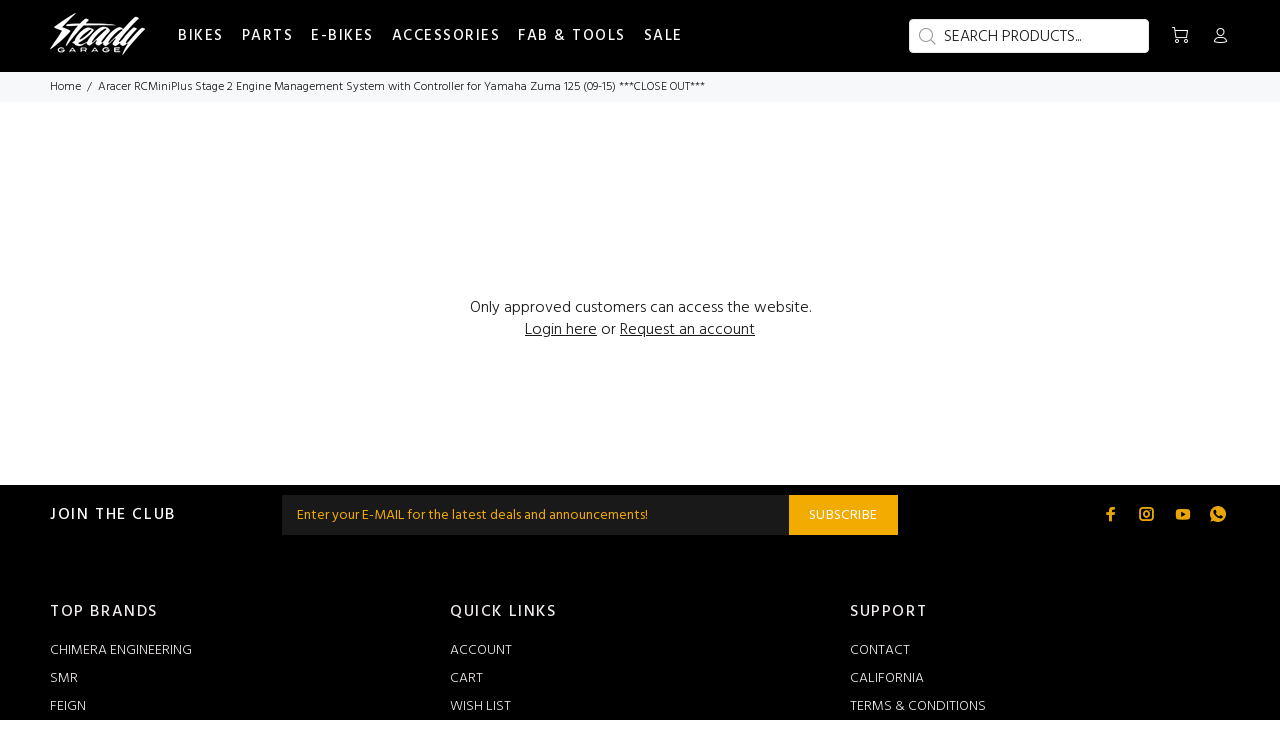

--- FILE ---
content_type: text/html; charset=utf-8
request_url: https://www.steadygarage.com/en-au/products/aracer-rc-mini-plus-stage-2-adjustable-ecu-yamaha-zuma-125-fuel-controller
body_size: 43437
content:
<!doctype html>
<!--[if IE 9]> <html class="ie9 no-js" lang="en"> <![endif]-->
<!--[if (gt IE 9)|!(IE)]><!--> <html class="no-js" lang="en"> <!--<![endif]-->
<head> 
    <script src='//www.steadygarage.com/cdn/shop/t/19/assets/sealapps_email_config.js?v=136218383419054340931687503546' defer='defer' ></script> 
    <script src='//www.steadygarage.com/cdn/shop/t/19/assets/product_restore_email.js?v=98986634713619304571687503546' defer='defer' ></script> 
    <script id='em_product_variants' type='application/json'>
        [{"id":40823536451643,"title":"Aracer Mini Tune Control Module","option1":"Aracer Mini Tune Control Module","option2":null,"option3":null,"sku":"ASG-1019","requires_shipping":true,"taxable":true,"featured_image":{"id":30444994756667,"product_id":6998823698491,"position":2,"created_at":"2022-09-27T09:16:04-07:00","updated_at":"2022-09-27T09:16:04-07:00","alt":null,"width":1000,"height":1000,"src":"\/\/www.steadygarage.com\/cdn\/shop\/products\/steadygarage_aft_58_1_3.jpg?v=1664295364","variant_ids":[40823536451643]},"available":true,"name":"Aracer RCMiniPlus Stage 2 Engine Management System with Controller for Yamaha Zuma 125 (09-15) ***CLOSE OUT*** - Aracer Mini Tune Control Module","public_title":"Aracer Mini Tune Control Module","options":["Aracer Mini Tune Control Module"],"price":57150,"weight":1361,"compare_at_price":63500,"inventory_management":"shopify","barcode":"","featured_media":{"alt":null,"id":22728546582587,"position":2,"preview_image":{"aspect_ratio":1.0,"height":1000,"width":1000,"src":"\/\/www.steadygarage.com\/cdn\/shop\/products\/steadygarage_aft_58_1_3.jpg?v=1664295364"}},"requires_selling_plan":false,"selling_plan_allocations":[]}]
    </script>
    <script id='em_product_selected_or_first_available_variant' type='application/json'>
        {"id":40823536451643,"title":"Aracer Mini Tune Control Module","option1":"Aracer Mini Tune Control Module","option2":null,"option3":null,"sku":"ASG-1019","requires_shipping":true,"taxable":true,"featured_image":{"id":30444994756667,"product_id":6998823698491,"position":2,"created_at":"2022-09-27T09:16:04-07:00","updated_at":"2022-09-27T09:16:04-07:00","alt":null,"width":1000,"height":1000,"src":"\/\/www.steadygarage.com\/cdn\/shop\/products\/steadygarage_aft_58_1_3.jpg?v=1664295364","variant_ids":[40823536451643]},"available":true,"name":"Aracer RCMiniPlus Stage 2 Engine Management System with Controller for Yamaha Zuma 125 (09-15) ***CLOSE OUT*** - Aracer Mini Tune Control Module","public_title":"Aracer Mini Tune Control Module","options":["Aracer Mini Tune Control Module"],"price":57150,"weight":1361,"compare_at_price":63500,"inventory_management":"shopify","barcode":"","featured_media":{"alt":null,"id":22728546582587,"position":2,"preview_image":{"aspect_ratio":1.0,"height":1000,"width":1000,"src":"\/\/www.steadygarage.com\/cdn\/shop\/products\/steadygarage_aft_58_1_3.jpg?v=1664295364"}},"requires_selling_plan":false,"selling_plan_allocations":[]}
    </script>    
    
  <!-- Basic page needs ================================================== -->
  <meta charset="utf-8">
  <!--[if IE]><meta http-equiv="X-UA-Compatible" content="IE=edge,chrome=1"><![endif]-->
  <meta name="viewport" content="width=device-width,initial-scale=1">
  <meta name="theme-color" content="#f2ab00">
  <meta name="keywords" content="STEADY THEME" />
  <meta name="author" content="STEADY">
  <link rel="canonical" href="https://www.steadygarage.com/en-au/products/aracer-rc-mini-plus-stage-2-adjustable-ecu-yamaha-zuma-125-fuel-controller"><link rel="shortcut icon" href="//www.steadygarage.com/cdn/shop/files/Favicon_32x32.png?v=1663109910" type="image/png"><!-- Title and description ================================================== --><title>Aracer RCMiniPlus Stage 2 Engine Management System with Controller for
&ndash; Steady Garage
</title><meta name="description" content="Aracer RCMiniPlus Stage 2 Engine Management System with Controller for Yamaha Zuma 125! This is not a piggyback ECU, the RC MiniPlus completely removes the OEM ECU! This will eliminate all of the issues that would occur with the OEM Grom ECU,"><!-- Social meta ================================================== --><!-- /snippets/social-meta-tags.liquid -->




<meta property="og:site_name" content="Steady Garage">
<meta property="og:url" content="https://www.steadygarage.com/en-au/products/aracer-rc-mini-plus-stage-2-adjustable-ecu-yamaha-zuma-125-fuel-controller">
<meta property="og:title" content="Aracer RCMiniPlus Stage 2 Engine Management System with Controller for Yamaha Zuma 125 (09-15) ***CLOSE OUT***">
<meta property="og:type" content="product">
<meta property="og:description" content="Aracer RCMiniPlus Stage 2 Engine Management System with Controller for Yamaha Zuma 125! This is not a piggyback ECU, the RC MiniPlus completely removes the OEM ECU! This will eliminate all of the issues that would occur with the OEM Grom ECU,">

  <meta property="og:price:amount" content="571.50">
  <meta property="og:price:currency" content="USD">

<meta property="og:image" content="http://www.steadygarage.com/cdn/shop/products/steadygarage_aft_58_th_1_3_1200x1200.jpg?v=1664295364"><meta property="og:image" content="http://www.steadygarage.com/cdn/shop/products/steadygarage_aft_58_1_3_1200x1200.jpg?v=1664295364"><meta property="og:image" content="http://www.steadygarage.com/cdn/shop/products/12496250_795627800580575_6088292442827467012_o_4_3_1200x1200.jpg?v=1664295364">
<meta property="og:image:secure_url" content="https://www.steadygarage.com/cdn/shop/products/steadygarage_aft_58_th_1_3_1200x1200.jpg?v=1664295364"><meta property="og:image:secure_url" content="https://www.steadygarage.com/cdn/shop/products/steadygarage_aft_58_1_3_1200x1200.jpg?v=1664295364"><meta property="og:image:secure_url" content="https://www.steadygarage.com/cdn/shop/products/12496250_795627800580575_6088292442827467012_o_4_3_1200x1200.jpg?v=1664295364">


<meta name="twitter:card" content="summary_large_image">
<meta name="twitter:title" content="Aracer RCMiniPlus Stage 2 Engine Management System with Controller for Yamaha Zuma 125 (09-15) ***CLOSE OUT***">
<meta name="twitter:description" content="Aracer RCMiniPlus Stage 2 Engine Management System with Controller for Yamaha Zuma 125! This is not a piggyback ECU, the RC MiniPlus completely removes the OEM ECU! This will eliminate all of the issues that would occur with the OEM Grom ECU,">
<!-- Helpers ================================================== -->

  <!-- CSS ================================================== --><link href="https://fonts.googleapis.com/css?family=Hind:100,200,300,400,500,600,700,800,900" rel="stylesheet" defer>
<link href="//www.steadygarage.com/cdn/shop/t/19/assets/theme.css?v=98195585422017614211765217756" rel="stylesheet" type="text/css" media="all" />

<script src="//www.steadygarage.com/cdn/shop/t/19/assets/jquery.min.js?v=146653844047132007351687503546" defer="defer"></script><!-- Header hook for plugins ================================================== -->
  <script>window.performance && window.performance.mark && window.performance.mark('shopify.content_for_header.start');</script><meta name="facebook-domain-verification" content="at6dreu7dgyvprlszofwk56s5h3dzt">
<meta id="shopify-digital-wallet" name="shopify-digital-wallet" content="/58440286267/digital_wallets/dialog">
<meta name="shopify-checkout-api-token" content="d0114bd7a6f84340b21ad2d8ed67f131">
<meta id="in-context-paypal-metadata" data-shop-id="58440286267" data-venmo-supported="false" data-environment="production" data-locale="en_US" data-paypal-v4="true" data-currency="USD">
<link rel="alternate" hreflang="x-default" href="https://www.steadygarage.com/products/aracer-rc-mini-plus-stage-2-adjustable-ecu-yamaha-zuma-125-fuel-controller">
<link rel="alternate" hreflang="en-AU" href="https://www.steadygarage.com/en-au/products/aracer-rc-mini-plus-stage-2-adjustable-ecu-yamaha-zuma-125-fuel-controller">
<link rel="alternate" hreflang="en-GB" href="https://www.steadygarage.com/en-gb/products/aracer-rc-mini-plus-stage-2-adjustable-ecu-yamaha-zuma-125-fuel-controller">
<link rel="alternate" type="application/json+oembed" href="https://www.steadygarage.com/en-au/products/aracer-rc-mini-plus-stage-2-adjustable-ecu-yamaha-zuma-125-fuel-controller.oembed">
<script async="async" src="/checkouts/internal/preloads.js?locale=en-AU"></script>
<link rel="preconnect" href="https://shop.app" crossorigin="anonymous">
<script async="async" src="https://shop.app/checkouts/internal/preloads.js?locale=en-AU&shop_id=58440286267" crossorigin="anonymous"></script>
<script id="apple-pay-shop-capabilities" type="application/json">{"shopId":58440286267,"countryCode":"US","currencyCode":"USD","merchantCapabilities":["supports3DS"],"merchantId":"gid:\/\/shopify\/Shop\/58440286267","merchantName":"Steady Garage","requiredBillingContactFields":["postalAddress","email","phone"],"requiredShippingContactFields":["postalAddress","email","phone"],"shippingType":"shipping","supportedNetworks":["visa","masterCard","amex","discover","elo","jcb"],"total":{"type":"pending","label":"Steady Garage","amount":"1.00"},"shopifyPaymentsEnabled":true,"supportsSubscriptions":true}</script>
<script id="shopify-features" type="application/json">{"accessToken":"d0114bd7a6f84340b21ad2d8ed67f131","betas":["rich-media-storefront-analytics"],"domain":"www.steadygarage.com","predictiveSearch":true,"shopId":58440286267,"locale":"en"}</script>
<script>var Shopify = Shopify || {};
Shopify.shop = "steadygarage.myshopify.com";
Shopify.locale = "en";
Shopify.currency = {"active":"USD","rate":"1.0"};
Shopify.country = "AU";
Shopify.theme = {"name":"[WSAIO ML] Keep it Steady","id":127130730555,"schema_name":"Wokiee","schema_version":"2.2.0 shopify 2.0","theme_store_id":null,"role":"main"};
Shopify.theme.handle = "null";
Shopify.theme.style = {"id":null,"handle":null};
Shopify.cdnHost = "www.steadygarage.com/cdn";
Shopify.routes = Shopify.routes || {};
Shopify.routes.root = "/en-au/";</script>
<script type="module">!function(o){(o.Shopify=o.Shopify||{}).modules=!0}(window);</script>
<script>!function(o){function n(){var o=[];function n(){o.push(Array.prototype.slice.apply(arguments))}return n.q=o,n}var t=o.Shopify=o.Shopify||{};t.loadFeatures=n(),t.autoloadFeatures=n()}(window);</script>
<script>
  window.ShopifyPay = window.ShopifyPay || {};
  window.ShopifyPay.apiHost = "shop.app\/pay";
  window.ShopifyPay.redirectState = null;
</script>
<script id="shop-js-analytics" type="application/json">{"pageType":"product"}</script>
<script defer="defer" async type="module" src="//www.steadygarage.com/cdn/shopifycloud/shop-js/modules/v2/client.init-shop-cart-sync_dlpDe4U9.en.esm.js"></script>
<script defer="defer" async type="module" src="//www.steadygarage.com/cdn/shopifycloud/shop-js/modules/v2/chunk.common_FunKbpTJ.esm.js"></script>
<script type="module">
  await import("//www.steadygarage.com/cdn/shopifycloud/shop-js/modules/v2/client.init-shop-cart-sync_dlpDe4U9.en.esm.js");
await import("//www.steadygarage.com/cdn/shopifycloud/shop-js/modules/v2/chunk.common_FunKbpTJ.esm.js");

  window.Shopify.SignInWithShop?.initShopCartSync?.({"fedCMEnabled":true,"windoidEnabled":true});

</script>
<script>
  window.Shopify = window.Shopify || {};
  if (!window.Shopify.featureAssets) window.Shopify.featureAssets = {};
  window.Shopify.featureAssets['shop-js'] = {"shop-cart-sync":["modules/v2/client.shop-cart-sync_DIWHqfTk.en.esm.js","modules/v2/chunk.common_FunKbpTJ.esm.js"],"init-fed-cm":["modules/v2/client.init-fed-cm_CmNkGb1A.en.esm.js","modules/v2/chunk.common_FunKbpTJ.esm.js"],"shop-button":["modules/v2/client.shop-button_Dpfxl9vG.en.esm.js","modules/v2/chunk.common_FunKbpTJ.esm.js"],"init-shop-cart-sync":["modules/v2/client.init-shop-cart-sync_dlpDe4U9.en.esm.js","modules/v2/chunk.common_FunKbpTJ.esm.js"],"init-shop-email-lookup-coordinator":["modules/v2/client.init-shop-email-lookup-coordinator_DUdFDmvK.en.esm.js","modules/v2/chunk.common_FunKbpTJ.esm.js"],"init-windoid":["modules/v2/client.init-windoid_V_O5I0mt.en.esm.js","modules/v2/chunk.common_FunKbpTJ.esm.js"],"pay-button":["modules/v2/client.pay-button_x_P2fRzB.en.esm.js","modules/v2/chunk.common_FunKbpTJ.esm.js"],"shop-toast-manager":["modules/v2/client.shop-toast-manager_p8J9W8kY.en.esm.js","modules/v2/chunk.common_FunKbpTJ.esm.js"],"shop-cash-offers":["modules/v2/client.shop-cash-offers_CtPYbIPM.en.esm.js","modules/v2/chunk.common_FunKbpTJ.esm.js","modules/v2/chunk.modal_n1zSoh3t.esm.js"],"shop-login-button":["modules/v2/client.shop-login-button_C3-NmE42.en.esm.js","modules/v2/chunk.common_FunKbpTJ.esm.js","modules/v2/chunk.modal_n1zSoh3t.esm.js"],"avatar":["modules/v2/client.avatar_BTnouDA3.en.esm.js"],"init-shop-for-new-customer-accounts":["modules/v2/client.init-shop-for-new-customer-accounts_aeWumpsw.en.esm.js","modules/v2/client.shop-login-button_C3-NmE42.en.esm.js","modules/v2/chunk.common_FunKbpTJ.esm.js","modules/v2/chunk.modal_n1zSoh3t.esm.js"],"init-customer-accounts-sign-up":["modules/v2/client.init-customer-accounts-sign-up_CRLhpYdY.en.esm.js","modules/v2/client.shop-login-button_C3-NmE42.en.esm.js","modules/v2/chunk.common_FunKbpTJ.esm.js","modules/v2/chunk.modal_n1zSoh3t.esm.js"],"init-customer-accounts":["modules/v2/client.init-customer-accounts_BkuyBVsz.en.esm.js","modules/v2/client.shop-login-button_C3-NmE42.en.esm.js","modules/v2/chunk.common_FunKbpTJ.esm.js","modules/v2/chunk.modal_n1zSoh3t.esm.js"],"shop-follow-button":["modules/v2/client.shop-follow-button_DDNA7Aw9.en.esm.js","modules/v2/chunk.common_FunKbpTJ.esm.js","modules/v2/chunk.modal_n1zSoh3t.esm.js"],"checkout-modal":["modules/v2/client.checkout-modal_EOl6FxyC.en.esm.js","modules/v2/chunk.common_FunKbpTJ.esm.js","modules/v2/chunk.modal_n1zSoh3t.esm.js"],"lead-capture":["modules/v2/client.lead-capture_LZVhB0lN.en.esm.js","modules/v2/chunk.common_FunKbpTJ.esm.js","modules/v2/chunk.modal_n1zSoh3t.esm.js"],"shop-login":["modules/v2/client.shop-login_D4d_T_FR.en.esm.js","modules/v2/chunk.common_FunKbpTJ.esm.js","modules/v2/chunk.modal_n1zSoh3t.esm.js"],"payment-terms":["modules/v2/client.payment-terms_g-geHK5T.en.esm.js","modules/v2/chunk.common_FunKbpTJ.esm.js","modules/v2/chunk.modal_n1zSoh3t.esm.js"]};
</script>
<script>(function() {
  var isLoaded = false;
  function asyncLoad() {
    if (isLoaded) return;
    isLoaded = true;
    var urls = ["https:\/\/cdn.shopify.com\/s\/files\/1\/0584\/4028\/6267\/t\/12\/assets\/affirmShopify.js?v=1677305178\u0026shop=steadygarage.myshopify.com","https:\/\/customer-first-focus.b-cdn.net\/cffOrderifyLoader_min.js?shop=steadygarage.myshopify.com"];
    for (var i = 0; i < urls.length; i++) {
      var s = document.createElement('script');
      s.type = 'text/javascript';
      s.async = true;
      s.src = urls[i];
      var x = document.getElementsByTagName('script')[0];
      x.parentNode.insertBefore(s, x);
    }
  };
  if(window.attachEvent) {
    window.attachEvent('onload', asyncLoad);
  } else {
    window.addEventListener('load', asyncLoad, false);
  }
})();</script>
<script id="__st">var __st={"a":58440286267,"offset":-28800,"reqid":"d0614066-9d0d-479a-a84a-07eaf99afae5-1765650205","pageurl":"www.steadygarage.com\/en-au\/products\/aracer-rc-mini-plus-stage-2-adjustable-ecu-yamaha-zuma-125-fuel-controller","u":"3e0992267323","p":"product","rtyp":"product","rid":6998823698491};</script>
<script>window.ShopifyPaypalV4VisibilityTracking = true;</script>
<script id="captcha-bootstrap">!function(){'use strict';const t='contact',e='account',n='new_comment',o=[[t,t],['blogs',n],['comments',n],[t,'customer']],c=[[e,'customer_login'],[e,'guest_login'],[e,'recover_customer_password'],[e,'create_customer']],r=t=>t.map((([t,e])=>`form[action*='/${t}']:not([data-nocaptcha='true']) input[name='form_type'][value='${e}']`)).join(','),a=t=>()=>t?[...document.querySelectorAll(t)].map((t=>t.form)):[];function s(){const t=[...o],e=r(t);return a(e)}const i='password',u='form_key',d=['recaptcha-v3-token','g-recaptcha-response','h-captcha-response',i],f=()=>{try{return window.sessionStorage}catch{return}},m='__shopify_v',_=t=>t.elements[u];function p(t,e,n=!1){try{const o=window.sessionStorage,c=JSON.parse(o.getItem(e)),{data:r}=function(t){const{data:e,action:n}=t;return t[m]||n?{data:e,action:n}:{data:t,action:n}}(c);for(const[e,n]of Object.entries(r))t.elements[e]&&(t.elements[e].value=n);n&&o.removeItem(e)}catch(o){console.error('form repopulation failed',{error:o})}}const l='form_type',E='cptcha';function T(t){t.dataset[E]=!0}const w=window,h=w.document,L='Shopify',v='ce_forms',y='captcha';let A=!1;((t,e)=>{const n=(g='f06e6c50-85a8-45c8-87d0-21a2b65856fe',I='https://cdn.shopify.com/shopifycloud/storefront-forms-hcaptcha/ce_storefront_forms_captcha_hcaptcha.v1.5.2.iife.js',D={infoText:'Protected by hCaptcha',privacyText:'Privacy',termsText:'Terms'},(t,e,n)=>{const o=w[L][v],c=o.bindForm;if(c)return c(t,g,e,D).then(n);var r;o.q.push([[t,g,e,D],n]),r=I,A||(h.body.append(Object.assign(h.createElement('script'),{id:'captcha-provider',async:!0,src:r})),A=!0)});var g,I,D;w[L]=w[L]||{},w[L][v]=w[L][v]||{},w[L][v].q=[],w[L][y]=w[L][y]||{},w[L][y].protect=function(t,e){n(t,void 0,e),T(t)},Object.freeze(w[L][y]),function(t,e,n,w,h,L){const[v,y,A,g]=function(t,e,n){const i=e?o:[],u=t?c:[],d=[...i,...u],f=r(d),m=r(i),_=r(d.filter((([t,e])=>n.includes(e))));return[a(f),a(m),a(_),s()]}(w,h,L),I=t=>{const e=t.target;return e instanceof HTMLFormElement?e:e&&e.form},D=t=>v().includes(t);t.addEventListener('submit',(t=>{const e=I(t);if(!e)return;const n=D(e)&&!e.dataset.hcaptchaBound&&!e.dataset.recaptchaBound,o=_(e),c=g().includes(e)&&(!o||!o.value);(n||c)&&t.preventDefault(),c&&!n&&(function(t){try{if(!f())return;!function(t){const e=f();if(!e)return;const n=_(t);if(!n)return;const o=n.value;o&&e.removeItem(o)}(t);const e=Array.from(Array(32),(()=>Math.random().toString(36)[2])).join('');!function(t,e){_(t)||t.append(Object.assign(document.createElement('input'),{type:'hidden',name:u})),t.elements[u].value=e}(t,e),function(t,e){const n=f();if(!n)return;const o=[...t.querySelectorAll(`input[type='${i}']`)].map((({name:t})=>t)),c=[...d,...o],r={};for(const[a,s]of new FormData(t).entries())c.includes(a)||(r[a]=s);n.setItem(e,JSON.stringify({[m]:1,action:t.action,data:r}))}(t,e)}catch(e){console.error('failed to persist form',e)}}(e),e.submit())}));const S=(t,e)=>{t&&!t.dataset[E]&&(n(t,e.some((e=>e===t))),T(t))};for(const o of['focusin','change'])t.addEventListener(o,(t=>{const e=I(t);D(e)&&S(e,y())}));const B=e.get('form_key'),M=e.get(l),P=B&&M;t.addEventListener('DOMContentLoaded',(()=>{const t=y();if(P)for(const e of t)e.elements[l].value===M&&p(e,B);[...new Set([...A(),...v().filter((t=>'true'===t.dataset.shopifyCaptcha))])].forEach((e=>S(e,t)))}))}(h,new URLSearchParams(w.location.search),n,t,e,['guest_login'])})(!0,!0)}();</script>
<script integrity="sha256-52AcMU7V7pcBOXWImdc/TAGTFKeNjmkeM1Pvks/DTgc=" data-source-attribution="shopify.loadfeatures" defer="defer" src="//www.steadygarage.com/cdn/shopifycloud/storefront/assets/storefront/load_feature-81c60534.js" crossorigin="anonymous"></script>
<script crossorigin="anonymous" defer="defer" src="//www.steadygarage.com/cdn/shopifycloud/storefront/assets/shopify_pay/storefront-65b4c6d7.js?v=20250812"></script>
<script data-source-attribution="shopify.dynamic_checkout.dynamic.init">var Shopify=Shopify||{};Shopify.PaymentButton=Shopify.PaymentButton||{isStorefrontPortableWallets:!0,init:function(){window.Shopify.PaymentButton.init=function(){};var t=document.createElement("script");t.src="https://www.steadygarage.com/cdn/shopifycloud/portable-wallets/latest/portable-wallets.en.js",t.type="module",document.head.appendChild(t)}};
</script>
<script data-source-attribution="shopify.dynamic_checkout.buyer_consent">
  function portableWalletsHideBuyerConsent(e){var t=document.getElementById("shopify-buyer-consent"),n=document.getElementById("shopify-subscription-policy-button");t&&n&&(t.classList.add("hidden"),t.setAttribute("aria-hidden","true"),n.removeEventListener("click",e))}function portableWalletsShowBuyerConsent(e){var t=document.getElementById("shopify-buyer-consent"),n=document.getElementById("shopify-subscription-policy-button");t&&n&&(t.classList.remove("hidden"),t.removeAttribute("aria-hidden"),n.addEventListener("click",e))}window.Shopify?.PaymentButton&&(window.Shopify.PaymentButton.hideBuyerConsent=portableWalletsHideBuyerConsent,window.Shopify.PaymentButton.showBuyerConsent=portableWalletsShowBuyerConsent);
</script>
<script data-source-attribution="shopify.dynamic_checkout.cart.bootstrap">document.addEventListener("DOMContentLoaded",(function(){function t(){return document.querySelector("shopify-accelerated-checkout-cart, shopify-accelerated-checkout")}if(t())Shopify.PaymentButton.init();else{new MutationObserver((function(e,n){t()&&(Shopify.PaymentButton.init(),n.disconnect())})).observe(document.body,{childList:!0,subtree:!0})}}));
</script>
<link id="shopify-accelerated-checkout-styles" rel="stylesheet" media="screen" href="https://www.steadygarage.com/cdn/shopifycloud/portable-wallets/latest/accelerated-checkout-backwards-compat.css" crossorigin="anonymous">
<style id="shopify-accelerated-checkout-cart">
        #shopify-buyer-consent {
  margin-top: 1em;
  display: inline-block;
  width: 100%;
}

#shopify-buyer-consent.hidden {
  display: none;
}

#shopify-subscription-policy-button {
  background: none;
  border: none;
  padding: 0;
  text-decoration: underline;
  font-size: inherit;
  cursor: pointer;
}

#shopify-subscription-policy-button::before {
  box-shadow: none;
}

      </style>
<script id="sections-script" data-sections="promo-fixed" defer="defer" src="//www.steadygarage.com/cdn/shop/t/19/compiled_assets/scripts.js?2705"></script>
<script>window.performance && window.performance.mark && window.performance.mark('shopify.content_for_header.end');</script>

  <script>window.BOLD = window.BOLD || {};
    window.BOLD.common = window.BOLD.common || {};
    window.BOLD.common.Shopify = window.BOLD.common.Shopify || {};

    window.BOLD.common.Shopify.shop = {
        domain: 'www.steadygarage.com',
        permanent_domain: 'steadygarage.myshopify.com',
        url: 'https://www.steadygarage.com',
        secure_url: 'https://www.steadygarage.com/en-au',
        money_format: "${{amount}}",
        currency: "USD"
    };

    window.BOLD.common.Shopify.cart = {"note":null,"attributes":{},"original_total_price":0,"total_price":0,"total_discount":0,"total_weight":0.0,"item_count":0,"items":[],"requires_shipping":false,"currency":"USD","items_subtotal_price":0,"cart_level_discount_applications":[],"checkout_charge_amount":0};
    window.BOLD.common.template = 'product.carb';window.BOLD.common.Shopify.formatMoney = function(money, format) {
        function n(t, e) {
            return "undefined" == typeof t ? e : t
        }
        function r(t, e, r, i) {
            if (e = n(e, 2),
            r = n(r, ","),
            i = n(i, "."),
            isNaN(t) || null == t)
                return 0;
            t = (t / 100).toFixed(e);
            var o = t.split(".")
              , a = o[0].replace(/(\d)(?=(\d\d\d)+(?!\d))/g, "$1" + r)
              , s = o[1] ? i + o[1] : "";
            return a + s
        }
        "string" == typeof money && (money = money.replace(".", ""));
        var i = ""
          , o = /\{\{\s*(\w+)\s*\}\}/
          , a = format || window.BOLD.common.Shopify.shop.money_format || window.Shopify.money_format || "$ {{ amount }}";
        switch (a.match(o)[1]) {
            case "amount":
                i = r(money, 2);
                break;
            case "amount_no_decimals":
                i = r(money, 0);
                break;
            case "amount_with_comma_separator":
                i = r(money, 2, ".", ",");
                break;
            case "amount_no_decimals_with_comma_separator":
                i = r(money, 0, ".", ",");
                break;
            case "amount_with_space_separator":
                i = r(money, 2, ".", " ");
                break;
            case "amount_no_decimals_with_space_separator":
                i = r(money, 0, ".", " ");
                break;
        }
        return a.replace(o, i);
    };

    window.BOLD.common.Shopify.saveProduct = function (handle, product) {
        if (typeof handle === 'string' && typeof window.BOLD.common.Shopify.products[handle] === 'undefined') {
            if (typeof product === 'number') {
                window.BOLD.common.Shopify.handles[product] = handle;
                product = { id: product };
            }
            window.BOLD.common.Shopify.products[handle] = product;
        }
    };

	window.BOLD.common.Shopify.saveVariant = function (variant_id, variant) {
		if (typeof variant_id === 'number' && typeof window.BOLD.common.Shopify.variants[variant_id] === 'undefined') {
			window.BOLD.common.Shopify.variants[variant_id] = variant;
		}
	};window.BOLD.common.Shopify.products = window.BOLD.common.Shopify.products || {};
    window.BOLD.common.Shopify.variants = window.BOLD.common.Shopify.variants || {};
    window.BOLD.common.Shopify.handles = window.BOLD.common.Shopify.handles || {};window.BOLD.common.Shopify.saveProduct("aracer-rc-mini-plus-stage-2-adjustable-ecu-yamaha-zuma-125-fuel-controller", 6998823698491);window.BOLD.common.Shopify.saveVariant(40823536451643, {product_id: 6998823698491, price: 57150, group_id: 'null'});window.BOLD.common.Shopify.metafields = window.BOLD.common.Shopify.metafields || {};window.BOLD.common.Shopify.metafields["bold_rp"] = {};</script>

<script src="https://bundles.boldapps.net/js/bundles.js" type="text/javascript"></script>
<link href="//www.steadygarage.com/cdn/shop/t/19/assets/bold-bundles.css?v=167040780280342819421687503546" rel="stylesheet" type="text/css" media="all" />

  <!-- /Header hook for plugins ================================================== --><style>
    [data-rating="0.0"]{
      display:none !important;
    }
  </style><style>
    .tt-flbtn.disabled{
    opacity: 0.3;
    }
  </style>
<!--Gem_Page_Header_Script-->
    


<!--End_Gem_Page_Header_Script-->



  
<!-- BEGIN app block: shopify://apps/epa-easy-product-addons/blocks/speedup_link/0099190e-a0cb-49e7-8d26-026c9d26f337 --><!-- BEGIN app snippet: sg_product -->

<script>
  window["sg_addon_master_id"]="6998823698491";
  window["sgAddonCollectionMetaAddons"]=  "" 
  
</script>

<!-- END app snippet -->

  <script>
    window["sg_addons_coll_ids"] = {
      ids:"278332768315,278428778555,289462485051,278005612603,277237923899,277237137467,277237006395"
    };
    window["items_with_ids"] = false || {}
  </script>


<!-- BEGIN app snippet: sg-globals -->
<script type="text/javascript">
  (function(){
    const convertLang = (locale) => {
      let t = locale.toUpperCase();
      return "PT-BR" === t || "PT-PT" === t || "ZH-CN" === t || "ZH-TW" === t ? t.replace("-", "_") : t.match(/^[a-zA-Z]{2}-[a-zA-Z]{2}$/) ? t.substring(0, 2) : t
    }

    const sg_addon_setGlobalVariables = () => {
      try{
        let locale = "en";
        window["sg_addon_currentLanguage"] = convertLang(locale);
        window["sg_addon_defaultLanguage"] ="en";
        window["sg_addon_defaultRootUrl"] ="/en-au";
        window["sg_addon_currentRootUrl"] ="/en-au";
        window["sg_addon_shopLocales"] = sgAddonGetAllLocales();
      }catch(err){
        console.log("Language Config:- ",err);
      }
    }

    const sgAddonGetAllLocales = () => {
      let shopLocales = {};
      try{shopLocales["en"] = {
            endonymName : "English",
            isoCode : "en",
            name : "English",
            primary : true,
            rootUrl : "\/en-au"
          };}catch(err){
        console.log("getAllLocales Config:- ",err);
      }
      return shopLocales;
    }

    sg_addon_setGlobalVariables();
    
    window["sg_addon_sfApiVersion"]='2025-04';
    window["sgAddon_moneyFormats"] = {
      "money": "${{amount}}",
      "moneyCurrency": "${{amount}} USD"
    };
    window["sg_addon_groupsData"] = {};
    try {
      let customSGAddonMeta = {};
      if (customSGAddonMeta.sg_addon_custom_js) {
        Function(customSGAddonMeta.sg_addon_custom_js)();
      }
    } catch (error) {
      console.warn("Error In SG Addon Custom Code", error);
    }
  })();
</script>
<!-- END app snippet -->
<!-- BEGIN app snippet: sg_speedup -->


<script>
  try{
    window["sgAddon_all_translated"] = {}
    window["sg_addon_settings_config"] =  {"host":"https://spa.spicegems.com","shopName":"steadygarage.myshopify.com","hasSetting":1,"sgCookieHash":"FsW7g1rHjK","hasMaster":1,"handleId":{"mastersToReq":[],"collectionsToReq":"[]","hasProMaster":true,"hasCollMaster":false},"settings":{"is_active":"1","max_addons":"5","quick_view":"0","quick_view_desc":"0","ajax_cart":"0","bro_stack":"0","quantity_selector":"1","image_viewer":"1","addons_heading":"PRODUCT OPTIONS","cart_heading":"Cart Addons Box","addaddon_cart":"ADD ADDON","variant":"Variant","quantity":"Quantity","view_full_details":"View full details","less_details":"Less details...","add_to_cart":"ADD TO CART","message":"Product added to cart.","custom_css":"no","sold_pro":"0","image_link":"0","compare_at":"0","unlink_title":"1","image_click_checkbox":"0","cart_max_addons":"5","cart_quantity_selector":"1","cart_sold_pro":"0","cart_image_link":"0","compare_at_cart":"0","sg_currency":"default","qv_label":"Quick View","sold_out":"Sold Out","qv_sold_out":"SOLD OUT","way_to_prevent":"none","soldout_master":"1","cart_qv":"0","cartqv_desc":"0","plusminus_qty":"0","plusminus_cart":"0","line_prop":"0","label_show":"1","label_text":"Additional Info","addon_mandatory":"0","mandatory_text":"Please select atleast an addon!","line_placeholder":"Text Message","sell_master":"0","atc_btn_selector":"no","theme_data":"","applied_discount":"0","is_discount":"0","layout":{"name":"layout-03","isBundle":false},"group_layout":"layout-01","product_snippet":"1","cart_snippet":"1","product_form_selector":"no","atc_product_selector":"no","cart_form_selector":"no","checkout_btn_selector":"no","subtotal":"1","subtotal_label":"SubTotal","subtotal_position":"beforebegin","jQVersion":"1","collection_discount":"0","inventoryOnProduct":"0","inventoryOnCart":"0","inStock":"0","lowStock":"0","inStockLabel":"<span>[inventory_qty] In Stock</span>","lowStockLabel":"<span>only [inventory_qty] Left</span>","thresholdQty":"5","bl_atc_label":"ADD TO CART","bl_unselect_label":"PLEASE SELECT ATLEAST ONE ADDON","bl_master_label":"THIS ITEM","bl_heading":"Frequently Bought Together","addon_slider":"0","individual_atc":"0","individual_atc_label":"ADD ADDON","search_active":"1","liquid_install":"0","mt_addon_hash":"OuH7DkIEwd","stop_undefined":"1","money_format":"${{amount}} USD","admin_discount":"1"},"allow_asset_script":false} ;
    window["sgAddon_translated_locale"] =  "" ;
    window["sg_addon_all_group_translations"] = {};
    window["sgAddon_group_translated_locale"] =  "" ;
  } catch(error){
    console.warn("Error in getting settings or translate", error);
  }
</script>



<!-- ADDONS SCRIPT FROM SPEEDUP CDN -->
	<script type="text/javascript" src='https://cdnbspa.spicegems.com/js/serve/shop/steadygarage.myshopify.com/index_81592840dc102021536102d41ca76e9957080828.js?v=infytonow815&shop=steadygarage.myshopify.com' type="text/javascript" async></script>

<!-- END app snippet -->



<!-- END app block --><!-- BEGIN app block: shopify://apps/orderify/blocks/script_js/454429b3-8078-4d94-998f-000c25861884 -->
    <script type="text/javascript" async="" src="https://customer-first-focus.b-cdn.net/cffOrderifyLoader_min.js"></script>
  


<!-- END app block --><!-- BEGIN app block: shopify://apps/frequently-bought/blocks/app-embed-block/b1a8cbea-c844-4842-9529-7c62dbab1b1f --><script>
    window.codeblackbelt = window.codeblackbelt || {};
    window.codeblackbelt.shop = window.codeblackbelt.shop || 'steadygarage.myshopify.com';
    
        window.codeblackbelt.productId = 6998823698491;</script><script src="//cdn.codeblackbelt.com/widgets/frequently-bought-together/main.min.js?version=2025121310-0800" async></script>
 <!-- END app block --><link href="https://monorail-edge.shopifysvc.com" rel="dns-prefetch">
<script>(function(){if ("sendBeacon" in navigator && "performance" in window) {try {var session_token_from_headers = performance.getEntriesByType('navigation')[0].serverTiming.find(x => x.name == '_s').description;} catch {var session_token_from_headers = undefined;}var session_cookie_matches = document.cookie.match(/_shopify_s=([^;]*)/);var session_token_from_cookie = session_cookie_matches && session_cookie_matches.length === 2 ? session_cookie_matches[1] : "";var session_token = session_token_from_headers || session_token_from_cookie || "";function handle_abandonment_event(e) {var entries = performance.getEntries().filter(function(entry) {return /monorail-edge.shopifysvc.com/.test(entry.name);});if (!window.abandonment_tracked && entries.length === 0) {window.abandonment_tracked = true;var currentMs = Date.now();var navigation_start = performance.timing.navigationStart;var payload = {shop_id: 58440286267,url: window.location.href,navigation_start,duration: currentMs - navigation_start,session_token,page_type: "product"};window.navigator.sendBeacon("https://monorail-edge.shopifysvc.com/v1/produce", JSON.stringify({schema_id: "online_store_buyer_site_abandonment/1.1",payload: payload,metadata: {event_created_at_ms: currentMs,event_sent_at_ms: currentMs}}));}}window.addEventListener('pagehide', handle_abandonment_event);}}());</script>
<script id="web-pixels-manager-setup">(function e(e,d,r,n,o){if(void 0===o&&(o={}),!Boolean(null===(a=null===(i=window.Shopify)||void 0===i?void 0:i.analytics)||void 0===a?void 0:a.replayQueue)){var i,a;window.Shopify=window.Shopify||{};var t=window.Shopify;t.analytics=t.analytics||{};var s=t.analytics;s.replayQueue=[],s.publish=function(e,d,r){return s.replayQueue.push([e,d,r]),!0};try{self.performance.mark("wpm:start")}catch(e){}var l=function(){var e={modern:/Edge?\/(1{2}[4-9]|1[2-9]\d|[2-9]\d{2}|\d{4,})\.\d+(\.\d+|)|Firefox\/(1{2}[4-9]|1[2-9]\d|[2-9]\d{2}|\d{4,})\.\d+(\.\d+|)|Chrom(ium|e)\/(9{2}|\d{3,})\.\d+(\.\d+|)|(Maci|X1{2}).+ Version\/(15\.\d+|(1[6-9]|[2-9]\d|\d{3,})\.\d+)([,.]\d+|)( \(\w+\)|)( Mobile\/\w+|) Safari\/|Chrome.+OPR\/(9{2}|\d{3,})\.\d+\.\d+|(CPU[ +]OS|iPhone[ +]OS|CPU[ +]iPhone|CPU IPhone OS|CPU iPad OS)[ +]+(15[._]\d+|(1[6-9]|[2-9]\d|\d{3,})[._]\d+)([._]\d+|)|Android:?[ /-](13[3-9]|1[4-9]\d|[2-9]\d{2}|\d{4,})(\.\d+|)(\.\d+|)|Android.+Firefox\/(13[5-9]|1[4-9]\d|[2-9]\d{2}|\d{4,})\.\d+(\.\d+|)|Android.+Chrom(ium|e)\/(13[3-9]|1[4-9]\d|[2-9]\d{2}|\d{4,})\.\d+(\.\d+|)|SamsungBrowser\/([2-9]\d|\d{3,})\.\d+/,legacy:/Edge?\/(1[6-9]|[2-9]\d|\d{3,})\.\d+(\.\d+|)|Firefox\/(5[4-9]|[6-9]\d|\d{3,})\.\d+(\.\d+|)|Chrom(ium|e)\/(5[1-9]|[6-9]\d|\d{3,})\.\d+(\.\d+|)([\d.]+$|.*Safari\/(?![\d.]+ Edge\/[\d.]+$))|(Maci|X1{2}).+ Version\/(10\.\d+|(1[1-9]|[2-9]\d|\d{3,})\.\d+)([,.]\d+|)( \(\w+\)|)( Mobile\/\w+|) Safari\/|Chrome.+OPR\/(3[89]|[4-9]\d|\d{3,})\.\d+\.\d+|(CPU[ +]OS|iPhone[ +]OS|CPU[ +]iPhone|CPU IPhone OS|CPU iPad OS)[ +]+(10[._]\d+|(1[1-9]|[2-9]\d|\d{3,})[._]\d+)([._]\d+|)|Android:?[ /-](13[3-9]|1[4-9]\d|[2-9]\d{2}|\d{4,})(\.\d+|)(\.\d+|)|Mobile Safari.+OPR\/([89]\d|\d{3,})\.\d+\.\d+|Android.+Firefox\/(13[5-9]|1[4-9]\d|[2-9]\d{2}|\d{4,})\.\d+(\.\d+|)|Android.+Chrom(ium|e)\/(13[3-9]|1[4-9]\d|[2-9]\d{2}|\d{4,})\.\d+(\.\d+|)|Android.+(UC? ?Browser|UCWEB|U3)[ /]?(15\.([5-9]|\d{2,})|(1[6-9]|[2-9]\d|\d{3,})\.\d+)\.\d+|SamsungBrowser\/(5\.\d+|([6-9]|\d{2,})\.\d+)|Android.+MQ{2}Browser\/(14(\.(9|\d{2,})|)|(1[5-9]|[2-9]\d|\d{3,})(\.\d+|))(\.\d+|)|K[Aa][Ii]OS\/(3\.\d+|([4-9]|\d{2,})\.\d+)(\.\d+|)/},d=e.modern,r=e.legacy,n=navigator.userAgent;return n.match(d)?"modern":n.match(r)?"legacy":"unknown"}(),u="modern"===l?"modern":"legacy",c=(null!=n?n:{modern:"",legacy:""})[u],f=function(e){return[e.baseUrl,"/wpm","/b",e.hashVersion,"modern"===e.buildTarget?"m":"l",".js"].join("")}({baseUrl:d,hashVersion:r,buildTarget:u}),m=function(e){var d=e.version,r=e.bundleTarget,n=e.surface,o=e.pageUrl,i=e.monorailEndpoint;return{emit:function(e){var a=e.status,t=e.errorMsg,s=(new Date).getTime(),l=JSON.stringify({metadata:{event_sent_at_ms:s},events:[{schema_id:"web_pixels_manager_load/3.1",payload:{version:d,bundle_target:r,page_url:o,status:a,surface:n,error_msg:t},metadata:{event_created_at_ms:s}}]});if(!i)return console&&console.warn&&console.warn("[Web Pixels Manager] No Monorail endpoint provided, skipping logging."),!1;try{return self.navigator.sendBeacon.bind(self.navigator)(i,l)}catch(e){}var u=new XMLHttpRequest;try{return u.open("POST",i,!0),u.setRequestHeader("Content-Type","text/plain"),u.send(l),!0}catch(e){return console&&console.warn&&console.warn("[Web Pixels Manager] Got an unhandled error while logging to Monorail."),!1}}}}({version:r,bundleTarget:l,surface:e.surface,pageUrl:self.location.href,monorailEndpoint:e.monorailEndpoint});try{o.browserTarget=l,function(e){var d=e.src,r=e.async,n=void 0===r||r,o=e.onload,i=e.onerror,a=e.sri,t=e.scriptDataAttributes,s=void 0===t?{}:t,l=document.createElement("script"),u=document.querySelector("head"),c=document.querySelector("body");if(l.async=n,l.src=d,a&&(l.integrity=a,l.crossOrigin="anonymous"),s)for(var f in s)if(Object.prototype.hasOwnProperty.call(s,f))try{l.dataset[f]=s[f]}catch(e){}if(o&&l.addEventListener("load",o),i&&l.addEventListener("error",i),u)u.appendChild(l);else{if(!c)throw new Error("Did not find a head or body element to append the script");c.appendChild(l)}}({src:f,async:!0,onload:function(){if(!function(){var e,d;return Boolean(null===(d=null===(e=window.Shopify)||void 0===e?void 0:e.analytics)||void 0===d?void 0:d.initialized)}()){var d=window.webPixelsManager.init(e)||void 0;if(d){var r=window.Shopify.analytics;r.replayQueue.forEach((function(e){var r=e[0],n=e[1],o=e[2];d.publishCustomEvent(r,n,o)})),r.replayQueue=[],r.publish=d.publishCustomEvent,r.visitor=d.visitor,r.initialized=!0}}},onerror:function(){return m.emit({status:"failed",errorMsg:"".concat(f," has failed to load")})},sri:function(e){var d=/^sha384-[A-Za-z0-9+/=]+$/;return"string"==typeof e&&d.test(e)}(c)?c:"",scriptDataAttributes:o}),m.emit({status:"loading"})}catch(e){m.emit({status:"failed",errorMsg:(null==e?void 0:e.message)||"Unknown error"})}}})({shopId: 58440286267,storefrontBaseUrl: "https://www.steadygarage.com",extensionsBaseUrl: "https://extensions.shopifycdn.com/cdn/shopifycloud/web-pixels-manager",monorailEndpoint: "https://monorail-edge.shopifysvc.com/unstable/produce_batch",surface: "storefront-renderer",enabledBetaFlags: ["2dca8a86"],webPixelsConfigList: [{"id":"222986299","configuration":"{\"config\":\"{\\\"pixel_id\\\":\\\"G-DLP7SBRGM2\\\",\\\"gtag_events\\\":[{\\\"type\\\":\\\"purchase\\\",\\\"action_label\\\":\\\"G-DLP7SBRGM2\\\"},{\\\"type\\\":\\\"page_view\\\",\\\"action_label\\\":\\\"G-DLP7SBRGM2\\\"},{\\\"type\\\":\\\"view_item\\\",\\\"action_label\\\":\\\"G-DLP7SBRGM2\\\"},{\\\"type\\\":\\\"search\\\",\\\"action_label\\\":\\\"G-DLP7SBRGM2\\\"},{\\\"type\\\":\\\"add_to_cart\\\",\\\"action_label\\\":\\\"G-DLP7SBRGM2\\\"},{\\\"type\\\":\\\"begin_checkout\\\",\\\"action_label\\\":\\\"G-DLP7SBRGM2\\\"},{\\\"type\\\":\\\"add_payment_info\\\",\\\"action_label\\\":\\\"G-DLP7SBRGM2\\\"}],\\\"enable_monitoring_mode\\\":false}\"}","eventPayloadVersion":"v1","runtimeContext":"OPEN","scriptVersion":"b2a88bafab3e21179ed38636efcd8a93","type":"APP","apiClientId":1780363,"privacyPurposes":[],"dataSharingAdjustments":{"protectedCustomerApprovalScopes":["read_customer_address","read_customer_email","read_customer_name","read_customer_personal_data","read_customer_phone"]}},{"id":"103678011","configuration":"{\"pixel_id\":\"1057539995272320\",\"pixel_type\":\"facebook_pixel\",\"metaapp_system_user_token\":\"-\"}","eventPayloadVersion":"v1","runtimeContext":"OPEN","scriptVersion":"ca16bc87fe92b6042fbaa3acc2fbdaa6","type":"APP","apiClientId":2329312,"privacyPurposes":["ANALYTICS","MARKETING","SALE_OF_DATA"],"dataSharingAdjustments":{"protectedCustomerApprovalScopes":["read_customer_address","read_customer_email","read_customer_name","read_customer_personal_data","read_customer_phone"]}},{"id":"shopify-app-pixel","configuration":"{}","eventPayloadVersion":"v1","runtimeContext":"STRICT","scriptVersion":"0450","apiClientId":"shopify-pixel","type":"APP","privacyPurposes":["ANALYTICS","MARKETING"]},{"id":"shopify-custom-pixel","eventPayloadVersion":"v1","runtimeContext":"LAX","scriptVersion":"0450","apiClientId":"shopify-pixel","type":"CUSTOM","privacyPurposes":["ANALYTICS","MARKETING"]}],isMerchantRequest: false,initData: {"shop":{"name":"Steady Garage","paymentSettings":{"currencyCode":"USD"},"myshopifyDomain":"steadygarage.myshopify.com","countryCode":"US","storefrontUrl":"https:\/\/www.steadygarage.com\/en-au"},"customer":null,"cart":null,"checkout":null,"productVariants":[{"price":{"amount":571.5,"currencyCode":"USD"},"product":{"title":"Aracer RCMiniPlus Stage 2 Engine Management System with Controller for Yamaha Zuma 125 (09-15) ***CLOSE OUT***","vendor":"ARacer","id":"6998823698491","untranslatedTitle":"Aracer RCMiniPlus Stage 2 Engine Management System with Controller for Yamaha Zuma 125 (09-15) ***CLOSE OUT***","url":"\/en-au\/products\/aracer-rc-mini-plus-stage-2-adjustable-ecu-yamaha-zuma-125-fuel-controller","type":"AIR AND FUEL"},"id":"40823536451643","image":{"src":"\/\/www.steadygarage.com\/cdn\/shop\/products\/steadygarage_aft_58_1_3.jpg?v=1664295364"},"sku":"ASG-1019","title":"Aracer Mini Tune Control Module","untranslatedTitle":"Aracer Mini Tune Control Module"}],"purchasingCompany":null},},"https://www.steadygarage.com/cdn","ae1676cfwd2530674p4253c800m34e853cb",{"modern":"","legacy":""},{"shopId":"58440286267","storefrontBaseUrl":"https:\/\/www.steadygarage.com","extensionBaseUrl":"https:\/\/extensions.shopifycdn.com\/cdn\/shopifycloud\/web-pixels-manager","surface":"storefront-renderer","enabledBetaFlags":"[\"2dca8a86\"]","isMerchantRequest":"false","hashVersion":"ae1676cfwd2530674p4253c800m34e853cb","publish":"custom","events":"[[\"page_viewed\",{}],[\"product_viewed\",{\"productVariant\":{\"price\":{\"amount\":571.5,\"currencyCode\":\"USD\"},\"product\":{\"title\":\"Aracer RCMiniPlus Stage 2 Engine Management System with Controller for Yamaha Zuma 125 (09-15) ***CLOSE OUT***\",\"vendor\":\"ARacer\",\"id\":\"6998823698491\",\"untranslatedTitle\":\"Aracer RCMiniPlus Stage 2 Engine Management System with Controller for Yamaha Zuma 125 (09-15) ***CLOSE OUT***\",\"url\":\"\/en-au\/products\/aracer-rc-mini-plus-stage-2-adjustable-ecu-yamaha-zuma-125-fuel-controller\",\"type\":\"AIR AND FUEL\"},\"id\":\"40823536451643\",\"image\":{\"src\":\"\/\/www.steadygarage.com\/cdn\/shop\/products\/steadygarage_aft_58_1_3.jpg?v=1664295364\"},\"sku\":\"ASG-1019\",\"title\":\"Aracer Mini Tune Control Module\",\"untranslatedTitle\":\"Aracer Mini Tune Control Module\"}}]]"});</script><script>
  window.ShopifyAnalytics = window.ShopifyAnalytics || {};
  window.ShopifyAnalytics.meta = window.ShopifyAnalytics.meta || {};
  window.ShopifyAnalytics.meta.currency = 'USD';
  var meta = {"product":{"id":6998823698491,"gid":"gid:\/\/shopify\/Product\/6998823698491","vendor":"ARacer","type":"AIR AND FUEL","variants":[{"id":40823536451643,"price":57150,"name":"Aracer RCMiniPlus Stage 2 Engine Management System with Controller for Yamaha Zuma 125 (09-15) ***CLOSE OUT*** - Aracer Mini Tune Control Module","public_title":"Aracer Mini Tune Control Module","sku":"ASG-1019"}],"remote":false},"page":{"pageType":"product","resourceType":"product","resourceId":6998823698491}};
  for (var attr in meta) {
    window.ShopifyAnalytics.meta[attr] = meta[attr];
  }
</script>
<script class="analytics">
  (function () {
    var customDocumentWrite = function(content) {
      var jquery = null;

      if (window.jQuery) {
        jquery = window.jQuery;
      } else if (window.Checkout && window.Checkout.$) {
        jquery = window.Checkout.$;
      }

      if (jquery) {
        jquery('body').append(content);
      }
    };

    var hasLoggedConversion = function(token) {
      if (token) {
        return document.cookie.indexOf('loggedConversion=' + token) !== -1;
      }
      return false;
    }

    var setCookieIfConversion = function(token) {
      if (token) {
        var twoMonthsFromNow = new Date(Date.now());
        twoMonthsFromNow.setMonth(twoMonthsFromNow.getMonth() + 2);

        document.cookie = 'loggedConversion=' + token + '; expires=' + twoMonthsFromNow;
      }
    }

    var trekkie = window.ShopifyAnalytics.lib = window.trekkie = window.trekkie || [];
    if (trekkie.integrations) {
      return;
    }
    trekkie.methods = [
      'identify',
      'page',
      'ready',
      'track',
      'trackForm',
      'trackLink'
    ];
    trekkie.factory = function(method) {
      return function() {
        var args = Array.prototype.slice.call(arguments);
        args.unshift(method);
        trekkie.push(args);
        return trekkie;
      };
    };
    for (var i = 0; i < trekkie.methods.length; i++) {
      var key = trekkie.methods[i];
      trekkie[key] = trekkie.factory(key);
    }
    trekkie.load = function(config) {
      trekkie.config = config || {};
      trekkie.config.initialDocumentCookie = document.cookie;
      var first = document.getElementsByTagName('script')[0];
      var script = document.createElement('script');
      script.type = 'text/javascript';
      script.onerror = function(e) {
        var scriptFallback = document.createElement('script');
        scriptFallback.type = 'text/javascript';
        scriptFallback.onerror = function(error) {
                var Monorail = {
      produce: function produce(monorailDomain, schemaId, payload) {
        var currentMs = new Date().getTime();
        var event = {
          schema_id: schemaId,
          payload: payload,
          metadata: {
            event_created_at_ms: currentMs,
            event_sent_at_ms: currentMs
          }
        };
        return Monorail.sendRequest("https://" + monorailDomain + "/v1/produce", JSON.stringify(event));
      },
      sendRequest: function sendRequest(endpointUrl, payload) {
        // Try the sendBeacon API
        if (window && window.navigator && typeof window.navigator.sendBeacon === 'function' && typeof window.Blob === 'function' && !Monorail.isIos12()) {
          var blobData = new window.Blob([payload], {
            type: 'text/plain'
          });

          if (window.navigator.sendBeacon(endpointUrl, blobData)) {
            return true;
          } // sendBeacon was not successful

        } // XHR beacon

        var xhr = new XMLHttpRequest();

        try {
          xhr.open('POST', endpointUrl);
          xhr.setRequestHeader('Content-Type', 'text/plain');
          xhr.send(payload);
        } catch (e) {
          console.log(e);
        }

        return false;
      },
      isIos12: function isIos12() {
        return window.navigator.userAgent.lastIndexOf('iPhone; CPU iPhone OS 12_') !== -1 || window.navigator.userAgent.lastIndexOf('iPad; CPU OS 12_') !== -1;
      }
    };
    Monorail.produce('monorail-edge.shopifysvc.com',
      'trekkie_storefront_load_errors/1.1',
      {shop_id: 58440286267,
      theme_id: 127130730555,
      app_name: "storefront",
      context_url: window.location.href,
      source_url: "//www.steadygarage.com/cdn/s/trekkie.storefront.1a0636ab3186d698599065cb6ce9903ebacdd71a.min.js"});

        };
        scriptFallback.async = true;
        scriptFallback.src = '//www.steadygarage.com/cdn/s/trekkie.storefront.1a0636ab3186d698599065cb6ce9903ebacdd71a.min.js';
        first.parentNode.insertBefore(scriptFallback, first);
      };
      script.async = true;
      script.src = '//www.steadygarage.com/cdn/s/trekkie.storefront.1a0636ab3186d698599065cb6ce9903ebacdd71a.min.js';
      first.parentNode.insertBefore(script, first);
    };
    trekkie.load(
      {"Trekkie":{"appName":"storefront","development":false,"defaultAttributes":{"shopId":58440286267,"isMerchantRequest":null,"themeId":127130730555,"themeCityHash":"1374691560562201915","contentLanguage":"en","currency":"USD","eventMetadataId":"eae7f6ea-b695-49c7-b400-4210cb5d0ae7"},"isServerSideCookieWritingEnabled":true,"monorailRegion":"shop_domain"},"Session Attribution":{},"S2S":{"facebookCapiEnabled":true,"source":"trekkie-storefront-renderer","apiClientId":580111}}
    );

    var loaded = false;
    trekkie.ready(function() {
      if (loaded) return;
      loaded = true;

      window.ShopifyAnalytics.lib = window.trekkie;

      var originalDocumentWrite = document.write;
      document.write = customDocumentWrite;
      try { window.ShopifyAnalytics.merchantGoogleAnalytics.call(this); } catch(error) {};
      document.write = originalDocumentWrite;

      window.ShopifyAnalytics.lib.page(null,{"pageType":"product","resourceType":"product","resourceId":6998823698491,"shopifyEmitted":true});

      var match = window.location.pathname.match(/checkouts\/(.+)\/(thank_you|post_purchase)/)
      var token = match? match[1]: undefined;
      if (!hasLoggedConversion(token)) {
        setCookieIfConversion(token);
        window.ShopifyAnalytics.lib.track("Viewed Product",{"currency":"USD","variantId":40823536451643,"productId":6998823698491,"productGid":"gid:\/\/shopify\/Product\/6998823698491","name":"Aracer RCMiniPlus Stage 2 Engine Management System with Controller for Yamaha Zuma 125 (09-15) ***CLOSE OUT*** - Aracer Mini Tune Control Module","price":"571.50","sku":"ASG-1019","brand":"ARacer","variant":"Aracer Mini Tune Control Module","category":"AIR AND FUEL","nonInteraction":true,"remote":false},undefined,undefined,{"shopifyEmitted":true});
      window.ShopifyAnalytics.lib.track("monorail:\/\/trekkie_storefront_viewed_product\/1.1",{"currency":"USD","variantId":40823536451643,"productId":6998823698491,"productGid":"gid:\/\/shopify\/Product\/6998823698491","name":"Aracer RCMiniPlus Stage 2 Engine Management System with Controller for Yamaha Zuma 125 (09-15) ***CLOSE OUT*** - Aracer Mini Tune Control Module","price":"571.50","sku":"ASG-1019","brand":"ARacer","variant":"Aracer Mini Tune Control Module","category":"AIR AND FUEL","nonInteraction":true,"remote":false,"referer":"https:\/\/www.steadygarage.com\/en-au\/products\/aracer-rc-mini-plus-stage-2-adjustable-ecu-yamaha-zuma-125-fuel-controller"});
      }
    });


        var eventsListenerScript = document.createElement('script');
        eventsListenerScript.async = true;
        eventsListenerScript.src = "//www.steadygarage.com/cdn/shopifycloud/storefront/assets/shop_events_listener-3da45d37.js";
        document.getElementsByTagName('head')[0].appendChild(eventsListenerScript);

})();</script>
  <script>
  if (!window.ga || (window.ga && typeof window.ga !== 'function')) {
    window.ga = function ga() {
      (window.ga.q = window.ga.q || []).push(arguments);
      if (window.Shopify && window.Shopify.analytics && typeof window.Shopify.analytics.publish === 'function') {
        window.Shopify.analytics.publish("ga_stub_called", {}, {sendTo: "google_osp_migration"});
      }
      console.error("Shopify's Google Analytics stub called with:", Array.from(arguments), "\nSee https://help.shopify.com/manual/promoting-marketing/pixels/pixel-migration#google for more information.");
    };
    if (window.Shopify && window.Shopify.analytics && typeof window.Shopify.analytics.publish === 'function') {
      window.Shopify.analytics.publish("ga_stub_initialized", {}, {sendTo: "google_osp_migration"});
    }
  }
</script>
<script
  defer
  src="https://www.steadygarage.com/cdn/shopifycloud/perf-kit/shopify-perf-kit-2.1.2.min.js"
  data-application="storefront-renderer"
  data-shop-id="58440286267"
  data-render-region="gcp-us-central1"
  data-page-type="product"
  data-theme-instance-id="127130730555"
  data-theme-name="Wokiee"
  data-theme-version="2.2.0 shopify 2.0"
  data-monorail-region="shop_domain"
  data-resource-timing-sampling-rate="10"
  data-shs="true"
  data-shs-beacon="true"
  data-shs-export-with-fetch="true"
  data-shs-logs-sample-rate="1"
  data-shs-beacon-endpoint="https://www.steadygarage.com/api/collect"
></script>
</head>
<body class="pageproduct.carb" 
      id="same_product_height"
      >






  



    <script src="https://ajax.googleapis.com/ajax/libs/jquery/3.6.0/jquery.min.js"></script>
    <script> var Message_selector  = "#MainContent,#tt-pageContent" </script>

    
    <script> var _url  = ""</script>
    <script> var access_url  = ""</script>













    




    <!-- ///////////////////////////////////Priority check code end /////////////////////////////////////////////////////// -->
    
    
    
    
    

    

    
    
    
    
    
    
    
    
    
 
    <script>console.log({"id":6998823698491,"title":"Aracer RCMiniPlus Stage 2 Engine Management System with Controller for Yamaha Zuma 125 (09-15) ***CLOSE OUT***","handle":"aracer-rc-mini-plus-stage-2-adjustable-ecu-yamaha-zuma-125-fuel-controller","description":"\u003ch2\u003e\u003cspan style=\"text-decoration: underline; color: #ff2a00;\" data-mce-style=\"text-decoration: underline; color: #ff2a00;\"\u003e\u003cstrong\u003e*** CLOSE OUT ITEM. SALES FINAL, NO EXCHANGE OR REFUND. ***\u003c\/strong\u003e\u003c\/span\u003e\u003c\/h2\u003e\n\u003cp\u003eARacer RC MiniPlus Stage 2 Adjustable ECU with controller will completely replace the OEM ECU on the Yamaha Zuma 125! This is not a piggyback ECU, the RC MiniPlus completely removes the OEM ECU! This will eliminate all of the issues that would occur with the OEM ECU, giving you full control of how the engine will run without any worries of random changes that typically occurs with a piggyback ECU. Adjustments could be made via controller without a laptop. The RC MiniPlus is 100% plug and play, no wiring needed!\u003c\/p\u003e\n\u003cdiv class=\"content_holder_1\"\u003eARacer RC MiniPlus Stage 2 is a simple ECU system that allows you to make adjustments on the fly. Pair this up with the correct fuel injector size and you could easily tune your engine to run.\u003c\/div\u003e\n\u003cdiv class=\"content_holder_1\"\u003e\u003cbr\u003e\u003c\/div\u003e\n\u003cdiv class=\"content_holder_1\"\u003e\u003cspan\u003eTuning could be done on a dyno (highly recommended) or safely on a backroad\/street using a wideband o2 gauge and sensor. Make all your adjustments with a little handy mini tune control unit.\u003c\/span\u003e\u003c\/div\u003e\n\u003cdiv class=\"content_holder_1\"\u003e\u003cbr\u003e\u003c\/div\u003e\n\u003cdiv class=\"content_holder_1\"\u003eOptional DG1 and AF1 combo option is available and recommended to be used with the RC Mini4c to monitor A\/F ratio.\u003c\/div\u003e\n\u003cdiv class=\"content_holder_1\"\u003e\u003cbr\u003e\u003c\/div\u003e\n\u003cdiv class=\"content_holder_1\"\u003e\n\u003cspan id=\"ContentPlaceHolder1_title\"\u003eRCMINI Plus Complete ECU\u003c\/span\u003e\u003cspan\u003e\u003c\/span\u003e\u003cbr\u003e\n\u003col\u003e\n\u003cli\u003e2D Fuel adjustable\u003c\/li\u003e\n\u003cli\u003e2D Ignition timing adjustable\u003c\/li\u003e\n\u003cli\u003eManifold Air Pressure base for inlet air amount calculation\u003c\/li\u003e\n\u003cli\u003eReleased \u0026amp; adjust engine speed limited\u003c\/li\u003e\n\u003cli\u003eEnvironment temp and baro compensation included\u003c\/li\u003e\n\u003cli\u003eIncrease almost 10% above power after calibration by the stock engine(depend on engine model)\u003c\/li\u003e\n\u003cli\u003eEasy plugin (remove stock ECU and install RC1 ECU without any harness modified)\u003c\/li\u003e\n\u003cli\u003eSame connector as stock ECU\u003c\/li\u003e\n\u003cli\u003eMeet IP67 specs\u003c\/li\u003e\n\u003cli\u003eSupport \"Close Loop Fuel Compensation\" with aRacer AF1 wideband AFR sensor module\u003c\/li\u003e\n\u003c\/ol\u003e\n\u003c\/div\u003e\n\u003cdiv class=\"content_holder_1\"\u003e\n\u003cp\u003eNOT LEGAL FOR SALE OR USE IN CALIFORNIA ON ANY POLLUTION CONTROLLED MOTOR VEHICLES\u003c\/p\u003e\n\u003cp\u003eThis product is legal for closed-course competition use only; for racing vehicles (a competition vehicle not used on public highways). Intended for off-road use or race purposes; does not meet regulations of pollution controlled roads or highways. This system is NOT compliant with the California Environmental Protection Agency (E.P.A.) or California Air Resources Board (C.A.R.B) for use on public roads or lands.\u003c\/p\u003e\n\u003cp\u003eNOTE : Different countries might have a different ECU. These are for USA models only. If your Aracer ECU looks like the one in the product photo, it may plug into the harness, however the functions might be different. If you need a re-flash to your ECU and you're located in another country outside of the USA, please contact us.\u003c\/p\u003e\n\u003cp\u003ePlease note that ECU and ECM units are not returnable or exchangeable. Any issues must be addressed through the manufacturer's warranty.\u003c\/p\u003e\n\u003c\/div\u003e","published_at":"2022-09-27T09:15:39-07:00","created_at":"2022-09-27T09:15:39-07:00","vendor":"ARacer","type":"AIR AND FUEL","tags":["PARTS. PARTS: Scooter Parts","PARTS. PARTS: Yamaha Zuma 125","Sale","SMDC"],"price":57150,"price_min":57150,"price_max":57150,"available":true,"price_varies":false,"compare_at_price":63500,"compare_at_price_min":63500,"compare_at_price_max":63500,"compare_at_price_varies":false,"variants":[{"id":40823536451643,"title":"Aracer Mini Tune Control Module","option1":"Aracer Mini Tune Control Module","option2":null,"option3":null,"sku":"ASG-1019","requires_shipping":true,"taxable":true,"featured_image":{"id":30444994756667,"product_id":6998823698491,"position":2,"created_at":"2022-09-27T09:16:04-07:00","updated_at":"2022-09-27T09:16:04-07:00","alt":null,"width":1000,"height":1000,"src":"\/\/www.steadygarage.com\/cdn\/shop\/products\/steadygarage_aft_58_1_3.jpg?v=1664295364","variant_ids":[40823536451643]},"available":true,"name":"Aracer RCMiniPlus Stage 2 Engine Management System with Controller for Yamaha Zuma 125 (09-15) ***CLOSE OUT*** - Aracer Mini Tune Control Module","public_title":"Aracer Mini Tune Control Module","options":["Aracer Mini Tune Control Module"],"price":57150,"weight":1361,"compare_at_price":63500,"inventory_management":"shopify","barcode":"","featured_media":{"alt":null,"id":22728546582587,"position":2,"preview_image":{"aspect_ratio":1.0,"height":1000,"width":1000,"src":"\/\/www.steadygarage.com\/cdn\/shop\/products\/steadygarage_aft_58_1_3.jpg?v=1664295364"}},"requires_selling_plan":false,"selling_plan_allocations":[]}],"images":["\/\/www.steadygarage.com\/cdn\/shop\/products\/steadygarage_aft_58_th_1_3.jpg?v=1664295364","\/\/www.steadygarage.com\/cdn\/shop\/products\/steadygarage_aft_58_1_3.jpg?v=1664295364","\/\/www.steadygarage.com\/cdn\/shop\/products\/12496250_795627800580575_6088292442827467012_o_4_3.jpg?v=1664295364","\/\/www.steadygarage.com\/cdn\/shop\/products\/steadygarage_ae_46_1.jpg?v=1664295364","\/\/www.steadygarage.com\/cdn\/shop\/products\/steadygarage_ae_47_1.jpg?v=1664295364","\/\/www.steadygarage.com\/cdn\/shop\/products\/steadygarage_ae_45_1.jpg?v=1664295364"],"featured_image":"\/\/www.steadygarage.com\/cdn\/shop\/products\/steadygarage_aft_58_th_1_3.jpg?v=1664295364","options":["Add Mini Tune Control Module"],"media":[{"alt":null,"id":22728546549819,"position":1,"preview_image":{"aspect_ratio":1.0,"height":1000,"width":1000,"src":"\/\/www.steadygarage.com\/cdn\/shop\/products\/steadygarage_aft_58_th_1_3.jpg?v=1664295364"},"aspect_ratio":1.0,"height":1000,"media_type":"image","src":"\/\/www.steadygarage.com\/cdn\/shop\/products\/steadygarage_aft_58_th_1_3.jpg?v=1664295364","width":1000},{"alt":null,"id":22728546582587,"position":2,"preview_image":{"aspect_ratio":1.0,"height":1000,"width":1000,"src":"\/\/www.steadygarage.com\/cdn\/shop\/products\/steadygarage_aft_58_1_3.jpg?v=1664295364"},"aspect_ratio":1.0,"height":1000,"media_type":"image","src":"\/\/www.steadygarage.com\/cdn\/shop\/products\/steadygarage_aft_58_1_3.jpg?v=1664295364","width":1000},{"alt":null,"id":22728546615355,"position":3,"preview_image":{"aspect_ratio":1.35,"height":1407,"width":1900,"src":"\/\/www.steadygarage.com\/cdn\/shop\/products\/12496250_795627800580575_6088292442827467012_o_4_3.jpg?v=1664295364"},"aspect_ratio":1.35,"height":1407,"media_type":"image","src":"\/\/www.steadygarage.com\/cdn\/shop\/products\/12496250_795627800580575_6088292442827467012_o_4_3.jpg?v=1664295364","width":1900},{"alt":null,"id":22728546648123,"position":4,"preview_image":{"aspect_ratio":1.0,"height":1000,"width":1000,"src":"\/\/www.steadygarage.com\/cdn\/shop\/products\/steadygarage_ae_46_1.jpg?v=1664295364"},"aspect_ratio":1.0,"height":1000,"media_type":"image","src":"\/\/www.steadygarage.com\/cdn\/shop\/products\/steadygarage_ae_46_1.jpg?v=1664295364","width":1000},{"alt":null,"id":22728546680891,"position":5,"preview_image":{"aspect_ratio":1.0,"height":1000,"width":1000,"src":"\/\/www.steadygarage.com\/cdn\/shop\/products\/steadygarage_ae_47_1.jpg?v=1664295364"},"aspect_ratio":1.0,"height":1000,"media_type":"image","src":"\/\/www.steadygarage.com\/cdn\/shop\/products\/steadygarage_ae_47_1.jpg?v=1664295364","width":1000},{"alt":null,"id":22728546713659,"position":6,"preview_image":{"aspect_ratio":1.0,"height":1000,"width":1000,"src":"\/\/www.steadygarage.com\/cdn\/shop\/products\/steadygarage_ae_45_1.jpg?v=1664295364"},"aspect_ratio":1.0,"height":1000,"media_type":"image","src":"\/\/www.steadygarage.com\/cdn\/shop\/products\/steadygarage_ae_45_1.jpg?v=1664295364","width":1000}],"requires_selling_plan":false,"selling_plan_groups":[],"content":"\u003ch2\u003e\u003cspan style=\"text-decoration: underline; color: #ff2a00;\" data-mce-style=\"text-decoration: underline; color: #ff2a00;\"\u003e\u003cstrong\u003e*** CLOSE OUT ITEM. SALES FINAL, NO EXCHANGE OR REFUND. ***\u003c\/strong\u003e\u003c\/span\u003e\u003c\/h2\u003e\n\u003cp\u003eARacer RC MiniPlus Stage 2 Adjustable ECU with controller will completely replace the OEM ECU on the Yamaha Zuma 125! This is not a piggyback ECU, the RC MiniPlus completely removes the OEM ECU! This will eliminate all of the issues that would occur with the OEM ECU, giving you full control of how the engine will run without any worries of random changes that typically occurs with a piggyback ECU. Adjustments could be made via controller without a laptop. The RC MiniPlus is 100% plug and play, no wiring needed!\u003c\/p\u003e\n\u003cdiv class=\"content_holder_1\"\u003eARacer RC MiniPlus Stage 2 is a simple ECU system that allows you to make adjustments on the fly. Pair this up with the correct fuel injector size and you could easily tune your engine to run.\u003c\/div\u003e\n\u003cdiv class=\"content_holder_1\"\u003e\u003cbr\u003e\u003c\/div\u003e\n\u003cdiv class=\"content_holder_1\"\u003e\u003cspan\u003eTuning could be done on a dyno (highly recommended) or safely on a backroad\/street using a wideband o2 gauge and sensor. Make all your adjustments with a little handy mini tune control unit.\u003c\/span\u003e\u003c\/div\u003e\n\u003cdiv class=\"content_holder_1\"\u003e\u003cbr\u003e\u003c\/div\u003e\n\u003cdiv class=\"content_holder_1\"\u003eOptional DG1 and AF1 combo option is available and recommended to be used with the RC Mini4c to monitor A\/F ratio.\u003c\/div\u003e\n\u003cdiv class=\"content_holder_1\"\u003e\u003cbr\u003e\u003c\/div\u003e\n\u003cdiv class=\"content_holder_1\"\u003e\n\u003cspan id=\"ContentPlaceHolder1_title\"\u003eRCMINI Plus Complete ECU\u003c\/span\u003e\u003cspan\u003e\u003c\/span\u003e\u003cbr\u003e\n\u003col\u003e\n\u003cli\u003e2D Fuel adjustable\u003c\/li\u003e\n\u003cli\u003e2D Ignition timing adjustable\u003c\/li\u003e\n\u003cli\u003eManifold Air Pressure base for inlet air amount calculation\u003c\/li\u003e\n\u003cli\u003eReleased \u0026amp; adjust engine speed limited\u003c\/li\u003e\n\u003cli\u003eEnvironment temp and baro compensation included\u003c\/li\u003e\n\u003cli\u003eIncrease almost 10% above power after calibration by the stock engine(depend on engine model)\u003c\/li\u003e\n\u003cli\u003eEasy plugin (remove stock ECU and install RC1 ECU without any harness modified)\u003c\/li\u003e\n\u003cli\u003eSame connector as stock ECU\u003c\/li\u003e\n\u003cli\u003eMeet IP67 specs\u003c\/li\u003e\n\u003cli\u003eSupport \"Close Loop Fuel Compensation\" with aRacer AF1 wideband AFR sensor module\u003c\/li\u003e\n\u003c\/ol\u003e\n\u003c\/div\u003e\n\u003cdiv class=\"content_holder_1\"\u003e\n\u003cp\u003eNOT LEGAL FOR SALE OR USE IN CALIFORNIA ON ANY POLLUTION CONTROLLED MOTOR VEHICLES\u003c\/p\u003e\n\u003cp\u003eThis product is legal for closed-course competition use only; for racing vehicles (a competition vehicle not used on public highways). Intended for off-road use or race purposes; does not meet regulations of pollution controlled roads or highways. This system is NOT compliant with the California Environmental Protection Agency (E.P.A.) or California Air Resources Board (C.A.R.B) for use on public roads or lands.\u003c\/p\u003e\n\u003cp\u003eNOTE : Different countries might have a different ECU. These are for USA models only. If your Aracer ECU looks like the one in the product photo, it may plug into the harness, however the functions might be different. If you need a re-flash to your ECU and you're located in another country outside of the USA, please contact us.\u003c\/p\u003e\n\u003cp\u003ePlease note that ECU and ECM units are not returnable or exchangeable. Any issues must be addressed through the manufacturer's warranty.\u003c\/p\u003e\n\u003c\/div\u003e"})</script>

        


        <!--========================Customers/Visitors lock applies to===================-->
    <!--       .......        -->
        

            
        
        

        

        
        
        
        
        <!-- =======================================end====================================-->

        <!-- =====================================Lock content============================= -->
     
        


          
                    
                    
                    
                        
                            

                                
                                            
                                            
                                            
                                            
                                            
                                            
                                            
                                            
                                            
                                            
                                            <script> var access__url  = ""</script>
                                
                                
                                
                
        


        <!-- =======================================end====================================-->



    
    
    
    
    
    
    
    
    
    
    
    
    
    
    
    
    

    
    
    <!-- =====================================Overall condition check==================-->

    
    
    

    
    
                    
                        
                            
                            <script>
                            $(document).ready(function(){
                                setTimeout(function(){
                                    var msgs = "<div style=\"max-width:700px;margin: auto;text-align:center;padding:10%;\">Only approved customers can access the website. <br> <a style=\"text-decoration:underline;\" href=\"/account/login\">Login here</a> or <a style=\"text-decoration:underline;\" href=\"/pages/register\">Request an account</a></div>";
                                    $(Message_selector).html('<p class="er_msg b" style=" text-align:center;padding:2% 0;">'+msgs+'</p>')
                                },200);
                                })
                            </script>
                            
                        
                    
        
    

     
    <!-- =======================================end====================================-->



<div id="shopify-section-header-template" class="shopify-section"><header class="desctop-menu-large small-header"><nav class="panel-menu mobile-main-menu">
  <ul><li>
      <a href="/en-au#">BIKES</a><ul><li>
          <a href="/en-au">HONDA MOTORCYCLES</a><ul><li><a href="/en-au/collections/honda-grom-msx-125">(17-20) GROM 125</a></li><li><a href="/en-au/collections/honda-grom-msx-125-3rd-gen">(22+) GROM 125</a></li><li><a href="/en-au/collections/18-21-honda-monkey-125">(18-21) MONKEY 125</a></li><li><a href="/en-au/collections/honda-monkey-125">(22+) MONKEY 125</a></li><li><a href="/en-au/collections/honda-grom-msx-125-4th-gen">(2024) GROM (4th Gen)</a></li><li><a href="/en-au/collections/honda-cub-125">Super Cub</a></li><li><a href="/en-au/collections/honda-scl500">Honda SCL500</a></li><li><a href="/en-au/collections/honda-rebel-300">REBEL 300</a></li><li><a href="/en-au/collections/honda-rebel">REBEL 500</a></li><li><a href="/en-au/collections/honda-trail-ct125">HONDA TRAIL</a></li><li><a href="/en-au/collections/honda-cbr250r-cbr300r">HONDA CBR250R / CBR 300R</a></li><li><a href="/en-au/collections/honda-trail-125">HONDA TRAIL</a></li><li><a href="/en-au/collections/honda-crf110">HONDA CRF110</a></li><li><a href="/en-au/collections/honda-navi">HONDA NAVI</a></li><li><a href="/en-au/collections/honda-dax-st125">Honda DAX 125</a></li></ul></li><li>
          <a href="/en-au">HONDA SCOOTERS</a><ul><li><a href="/en-au/collections/honda-ruckus">HONDA RUCKUS</a></li><li><a href="/en-au/collections/honda-adv-150">HONDA ADV 150</a></li><li><a href="/en-au/collections/honda-metropolitan">HONDA METROPOLITAN</a></li><li><a href="/en-au/collections/honda-pcx">HONDA PCX</a></li><li><a href="/en-au/collections/motocompacto">MOTOCOMPACTO</a></li></ul></li><li>
          <a href="/en-au/collections/cfmoto">CFMOTO</a><ul><li><a href="/en-au/collections/papio-ss">PAPIO SS</a></li><li><a href="/en-au/collections/papio-cl">PAPIO CL</a></li></ul></li><li>
          <a href="/en-au/search">KAWASAKI</a><ul><li><a href="/en-au/collections/z125pro">KAWASAKI Z125 PRO</a></li><li><a href="/en-au/collections/kawasaki-ninja-250-300">KAWASAKI NINJA 250/300</a></li><li><a href="/en-au/collections/kawasaki-ninja-400">KAWASAKI NINJA 400</a></li><li><a href="/en-au/collections/klx110-drz110">KAWASAKI KLX100/DRZ110</a></li></ul></li><li>
          <a href="/en-au/search">YAMAHA</a><ul><li><a href="/en-au/collections/yamaha-zuma-125">YAMAHAH ZUMA 125</a></li><li><a href="/en-au/collections/yamaha-tmax">YAMAHA TMAX</a></li><li><a href="/en-au/collections/yamaha-sr400-sr500">YAMAHA SR400/SR500</a></li><li><a href="/en-au/collections/yamaha-r3">YAMAHA R3</a></li><li><a href="/en-au/collections/yamaha-c3">YAMAHA</a></li></ul></li><li>
          <a href="/en-au/search">KYMCO</a><ul><li><a href="/en-au/collections/k-pipe">KYMKO K-PIPE</a></li><li><a href="/en-au/collections/spade">KYMKO</a></li></ul></li><li>
          <a href="/en-au#">BENELLI</a><ul><li><a href="/en-au/collections/tnt-135">TNT 135</a></li></ul></li><li>
          <a href="/en-au/collections/ducati-scrambler">DUCATI</a><ul><li><a href="/en-au/collections/ducati-scrambler">SCRAMBLER</a></li></ul></li><li>
          <a href="/en-au/collections/ktm-duke-rc-390">KTM</a><ul><li><a href="/en-au/collections/ktm-duke-rc-390">KTM DUKE RC 390</a></li></ul></li><li>
          <a href="/en-au/collections/ssr">SSR</a><ul><li><a href="/en-au/collections/ssr">SSR RAZKULL</a></li></ul></li><li>
          <a href="/en-au/collections/gy6">GY6</a></li><li>
          <a href="/en-au/collections/harley-davidson">HARLEY DAVIDSON</a></li><li>
          <a href="/en-au/collections/indian">INDIAN</a></li><li>
          <a href="/en-au/collections/suzuki">SUZUKI</a></li><li>
          <a href="/en-au/collections/other-scooters">OTHER</a></li></ul></li><li>
      <a href="/en-au#">PARTS</a><ul><li>
          <a href="/en-au/collections/all?filter.p.product_type=ACCESSORIES">ACCESSORIES</a></li><li>
          <a href="/en-au/collections/all?filter.p.product_type=AIR+AND+FUEL">AIR and FUEL</a></li><li>
          <a href="/en-au/collections/all?filter.p.product_type=BATTERIES">BATTERIES</a></li><li>
          <a href="/en-au/collections/all?filter.p.product_type=BODY+AND+FAIRINGS">BODY and FAIRINGS</a></li><li>
          <a href="/en-au/collections/all?filter.p.product_type=BRAKES">BRAKES</a></li><li>
          <a href="/en-au/collections/all?filter.p.product_type=CHASSIS">CHASSIS</a></li><li>
          <a href="/en-au/collections/all?filter.p.product_type=CONTROLS">CONTROLS</a></li><li>
          <a href="/en-au/collections/all?filter.p.product_type=DRIVETRAIN+AND+TRANSMISSION">DRIVETRAIN and TRANSMISSION</a></li><li>
          <a href="/en-au/collections/all?filter.p.product_type=ELECTRONICS">ELECTRONICS</a></li><li>
          <a href="/en-au/collections/all?filter.p.product_type=ENGINE">ENGINE</a></li><li>
          <a href="/en-au/collections/all?filter.p.product_type=EXHAUST">EXHAUST</a></li><li>
          <a href="/en-au/collections/all?filter.p.product_type=FABRICATION">FABRICATION</a></li><li>
          <a href="/en-au/collections/all?filter.p.product_type=GAUGES+AND+INSTRUMENTS">GAUGES and INSTRUMENTS</a></li><li>
          <a href="/en-au/collections/all?filter.p.product_type=HARDWARE">HARDWARE</a></li><li>
          <a href="/en-au/collections/all?filter.p.product_type=LIGHTING">LIGHTING</a></li><li>
          <a href="/en-au/collections/all?filter.p.product_type=MERCH">MERCH</a></li><li>
          <a href="/en-au/collections/all?filter.p.product_type=OIL+AND+FLUIDS">OIL and FLUIDS</a></li><li>
          <a href="/en-au/collections/all?filter.p.product_type=SEATS">SEATS</a></li><li>
          <a href="/en-au/collections/all?filter.p.product_type=STUNT">STUNT</a></li><li>
          <a href="/en-au/collections/all?filter.p.product_type=SUPER73">SUPER73</a></li><li>
          <a href="/en-au/collections/all?filter.p.product_type=SUSPENSIONS">SUSPENSIONS</a></li><li>
          <a href="/en-au/collections/all?filter.p.product_type=TIRES">TIRES</a></li><li>
          <a href="/en-au/collections/all?filter.p.product_type=TOOLS">TOOLS</a></li><li>
          <a href="/en-au/collections/all?filter.p.product_type=WHEELS">WHEELS</a></li></ul></li><li>
      <a href="/en-au/collections/bicycle">E-BIKES</a><ul><li>
          <a href="/en-au/collections/motocompacto">Honda Motocompacto</a></li><li>
          <a href="/en-au/collections/eridepro">ERIDEPRO</a></li><li>
          <a href="/en-au/collections/rawrr">RAWRR</a></li><li>
          <a href="/en-au/collections/super73">SUPER 73</a></li><li>
          <a href="/en-au/collections/surron">SURRON</a></li><li>
          <a href="/en-au/collections/talaria">TALARIA</a></li><li>
          <a href="/en-au/collections/burromax">BURROMAX</a></li></ul></li><li>
      <a href="/en-au/collections/accessories">ACCESSORIES</a><ul><li>
          <a href="/en-au/collections/accessories">ACCESSORIES</a></li><li>
          <a href="/en-au/collections/merch">MERCH</a></li><li>
          <a href="/en-au/collections/accessories-dress-up">DRESS UP</a></li></ul></li><li>
      <a href="/en-au/collections/fab-parts">FAB & TOOLS</a><ul><li>
          <a href="/en-au/collections/tools">TOOLS</a></li><li>
          <a href="/en-au/collections/exhaust-tubing">EXHAUST & TUBING</a></li><li>
          <a href="/en-au/collections/hardware">HARDWARE</a></li><li>
          <a href="/en-au/collections/weld-on-galore">WELD ON GALORE</a></li></ul></li><li>
      <a href="/en-au/collections/on-sale">SALE</a></li></ul>
</nav><!-- tt-mobile-header -->
<div class="tt-mobile-header tt-mobile-header-inline tt-mobile-header-inline-stuck">
  <div class="container-fluid">
    <div class="tt-header-row">
      <div class="tt-mobile-parent-menu">
        <div class="tt-menu-toggle mainmenumob-js">
          <svg width="17" height="15" viewBox="0 0 17 15" fill="none" xmlns="http://www.w3.org/2000/svg">
<path d="M16.4023 0.292969C16.4935 0.397135 16.5651 0.507812 16.6172 0.625C16.6693 0.742188 16.6953 0.865885 16.6953 0.996094C16.6953 1.13932 16.6693 1.26953 16.6172 1.38672C16.5651 1.50391 16.4935 1.60807 16.4023 1.69922C16.2982 1.80339 16.1875 1.88151 16.0703 1.93359C15.9531 1.97266 15.8294 1.99219 15.6992 1.99219H1.69531C1.55208 1.99219 1.42188 1.97266 1.30469 1.93359C1.1875 1.88151 1.08333 1.80339 0.992188 1.69922C0.888021 1.60807 0.809896 1.50391 0.757812 1.38672C0.71875 1.26953 0.699219 1.13932 0.699219 0.996094C0.699219 0.865885 0.71875 0.742188 0.757812 0.625C0.809896 0.507812 0.888021 0.397135 0.992188 0.292969C1.08333 0.201823 1.1875 0.130208 1.30469 0.078125C1.42188 0.0260417 1.55208 0 1.69531 0H15.6992C15.8294 0 15.9531 0.0260417 16.0703 0.078125C16.1875 0.130208 16.2982 0.201823 16.4023 0.292969ZM16.4023 6.28906C16.4935 6.39323 16.5651 6.50391 16.6172 6.62109C16.6693 6.73828 16.6953 6.86198 16.6953 6.99219C16.6953 7.13542 16.6693 7.26562 16.6172 7.38281C16.5651 7.5 16.4935 7.60417 16.4023 7.69531C16.2982 7.79948 16.1875 7.8776 16.0703 7.92969C15.9531 7.98177 15.8294 8.00781 15.6992 8.00781H1.69531C1.55208 8.00781 1.42188 7.98177 1.30469 7.92969C1.1875 7.8776 1.08333 7.79948 0.992188 7.69531C0.888021 7.60417 0.809896 7.5 0.757812 7.38281C0.71875 7.26562 0.699219 7.13542 0.699219 6.99219C0.699219 6.86198 0.71875 6.73828 0.757812 6.62109C0.809896 6.50391 0.888021 6.39323 0.992188 6.28906C1.08333 6.19792 1.1875 6.1263 1.30469 6.07422C1.42188 6.02214 1.55208 5.99609 1.69531 5.99609H15.6992C15.8294 5.99609 15.9531 6.02214 16.0703 6.07422C16.1875 6.1263 16.2982 6.19792 16.4023 6.28906ZM16.4023 12.3047C16.4935 12.3958 16.5651 12.5 16.6172 12.6172C16.6693 12.7344 16.6953 12.8646 16.6953 13.0078C16.6953 13.138 16.6693 13.2617 16.6172 13.3789C16.5651 13.4961 16.4935 13.6068 16.4023 13.7109C16.2982 13.8021 16.1875 13.8737 16.0703 13.9258C15.9531 13.9779 15.8294 14.0039 15.6992 14.0039H1.69531C1.55208 14.0039 1.42188 13.9779 1.30469 13.9258C1.1875 13.8737 1.08333 13.8021 0.992188 13.7109C0.888021 13.6068 0.809896 13.4961 0.757812 13.3789C0.71875 13.2617 0.699219 13.138 0.699219 13.0078C0.699219 12.8646 0.71875 12.7344 0.757812 12.6172C0.809896 12.5 0.888021 12.3958 0.992188 12.3047C1.08333 12.2005 1.1875 12.1224 1.30469 12.0703C1.42188 12.0182 1.55208 11.9922 1.69531 11.9922H15.6992C15.8294 11.9922 15.9531 12.0182 16.0703 12.0703C16.1875 12.1224 16.2982 12.2005 16.4023 12.3047Z" fill="#191919"/>
</svg>
        </div>
      </div>
      
      <div class="tt-logo-container">
        <a class="tt-logo tt-logo-alignment" href="/en-au"><img src="//www.steadygarage.com/cdn/shop/files/steadygaragelogo_145_60x.png?v=1662484177"
                           srcset="//www.steadygarage.com/cdn/shop/files/steadygaragelogo_145_60x.png?v=1662484177 1x, //www.steadygarage.com/cdn/shop/files/steadygaragelogo_145_120x.png?v=1662484177 2x"
                           alt=""
                           class="tt-retina"></a>
      </div>
      
      <div class="tt-mobile-parent-menu-icons">
        <!-- search -->
        <div class="tt-mobile-parent-search tt-parent-box"></div>
        <!-- /search --><!-- cart -->
        <div class="tt-mobile-parent-cart tt-parent-box"></div>
        <!-- /cart --></div>

      
      
    </div>
  </div>
</div>
  
  <!-- tt-desktop-header -->
  <div class="tt-desktop-header">

    
    
    <div class="container">
      <div class="tt-header-holder">

        
        <div class="tt-col-obj tt-obj-logo
" itemscope itemtype="http://schema.org/Organization"><a href="/en-au" class="tt-logo" itemprop="url"><img src="//www.steadygarage.com/cdn/shop/files/steadygaragelogo_145_95x.png?v=1662484177"
                   srcset="//www.steadygarage.com/cdn/shop/files/steadygaragelogo_145_95x.png?v=1662484177 1x, //www.steadygarage.com/cdn/shop/files/steadygaragelogo_145_190x.png?v=1662484177 2x"
                   alt=""
                   class="tt-retina" itemprop="logo" style="top:0px"/></a></div><div class="tt-col-obj tt-obj-menu obj-aligment-left">
          <!-- tt-menu -->
          <div class="tt-desctop-parent-menu tt-parent-box">
            <div class="tt-desctop-menu"><nav>
  <ul><li class="dropdown megamenu" >
      <a href="/en-au#"><span>BIKES</span></a><div class="dropdown-menu">
  <div class="row">
    <div class="col-sm-12">
      <div class="row tt-col-list"><div class="col-sm-2">
          <a href="/en-au" class="tt-title-submenu">
            HONDA MOTORCYCLES
</a><ul class="tt-megamenu-submenu"><li>
              <a href="/en-au/collections/honda-grom-msx-125"><span>(17-20) GROM 125</span></a></li><li>
              <a href="/en-au/collections/honda-grom-msx-125-3rd-gen"><span>(22+) GROM 125</span></a></li><li>
              <a href="/en-au/collections/18-21-honda-monkey-125"><span>(18-21) MONKEY 125</span></a></li><li>
              <a href="/en-au/collections/honda-monkey-125"><span>(22+) MONKEY 125</span></a></li><li>
              <a href="/en-au/collections/honda-grom-msx-125-4th-gen"><span>(2024) GROM (4th Gen)</span></a></li><li>
              <a href="/en-au/collections/honda-cub-125"><span>Super Cub</span></a></li><li>
              <a href="/en-au/collections/honda-scl500"><span>Honda SCL500</span></a></li><li>
              <a href="/en-au/collections/honda-rebel-300"><span>REBEL 300</span></a></li><li>
              <a href="/en-au/collections/honda-rebel"><span>REBEL 500</span></a></li><li>
              <a href="/en-au/collections/honda-trail-ct125"><span>HONDA TRAIL</span></a></li><li>
              <a href="/en-au/collections/honda-cbr250r-cbr300r"><span>HONDA CBR250R / CBR 300R</span></a></li><li>
              <a href="/en-au/collections/honda-trail-125"><span>HONDA TRAIL</span></a></li><li>
              <a href="/en-au/collections/honda-crf110"><span>HONDA CRF110</span></a></li><li>
              <a href="/en-au/collections/honda-navi"><span>HONDA NAVI</span></a></li><li>
              <a href="/en-au/collections/honda-dax-st125"><span>Honda DAX 125</span></a></li></ul></div><div class="col-sm-2">
          <a href="/en-au" class="tt-title-submenu">
            HONDA SCOOTERS
</a><ul class="tt-megamenu-submenu"><li>
              <a href="/en-au/collections/honda-ruckus"><span>HONDA RUCKUS</span></a></li><li>
              <a href="/en-au/collections/honda-adv-150"><span>HONDA ADV 150</span></a></li><li>
              <a href="/en-au/collections/honda-metropolitan"><span>HONDA METROPOLITAN</span></a></li><li>
              <a href="/en-au/collections/honda-pcx"><span>HONDA PCX</span></a></li><li>
              <a href="/en-au/collections/motocompacto"><span>MOTOCOMPACTO</span></a></li></ul></div><div class="col-sm-2">
          <a href="/en-au/collections/cfmoto" class="tt-title-submenu">
            CFMOTO
</a><ul class="tt-megamenu-submenu"><li>
              <a href="/en-au/collections/papio-ss"><span>PAPIO SS</span></a></li><li>
              <a href="/en-au/collections/papio-cl"><span>PAPIO CL</span></a></li></ul></div><div class="col-sm-2">
          <a href="/en-au/search" class="tt-title-submenu">
            KAWASAKI
</a><ul class="tt-megamenu-submenu"><li>
              <a href="/en-au/collections/z125pro"><span>KAWASAKI Z125 PRO</span></a></li><li>
              <a href="/en-au/collections/kawasaki-ninja-250-300"><span>KAWASAKI NINJA 250/300</span></a></li><li>
              <a href="/en-au/collections/kawasaki-ninja-400"><span>KAWASAKI NINJA 400</span></a></li><li>
              <a href="/en-au/collections/klx110-drz110"><span>KAWASAKI KLX100/DRZ110</span></a></li></ul></div><div class="col-sm-2">
          <a href="/en-au/search" class="tt-title-submenu">
            YAMAHA
</a><ul class="tt-megamenu-submenu"><li>
              <a href="/en-au/collections/yamaha-zuma-125"><span>YAMAHAH ZUMA 125</span></a></li><li>
              <a href="/en-au/collections/yamaha-tmax"><span>YAMAHA TMAX</span></a></li><li>
              <a href="/en-au/collections/yamaha-sr400-sr500"><span>YAMAHA SR400/SR500</span></a></li><li>
              <a href="/en-au/collections/yamaha-r3"><span>YAMAHA R3</span></a></li><li>
              <a href="/en-au/collections/yamaha-c3"><span>YAMAHA</span></a></li></ul></div><div class="col-sm-2">
          <a href="/en-au/search" class="tt-title-submenu">
            KYMCO
</a><ul class="tt-megamenu-submenu"><li>
              <a href="/en-au/collections/k-pipe"><span>KYMKO K-PIPE</span></a></li><li>
              <a href="/en-au/collections/spade"><span>KYMKO</span></a></li></ul></div><div class="col-sm-2">
          <a href="/en-au#" class="tt-title-submenu">
            BENELLI
</a><ul class="tt-megamenu-submenu"><li>
              <a href="/en-au/collections/tnt-135"><span>TNT 135</span></a></li></ul></div><div class="col-sm-2">
          <a href="/en-au/collections/ducati-scrambler" class="tt-title-submenu">
            DUCATI
</a><ul class="tt-megamenu-submenu"><li>
              <a href="/en-au/collections/ducati-scrambler"><span>SCRAMBLER</span></a></li></ul></div><div class="col-sm-2">
          <a href="/en-au/collections/ktm-duke-rc-390" class="tt-title-submenu">
            KTM
</a><ul class="tt-megamenu-submenu"><li>
              <a href="/en-au/collections/ktm-duke-rc-390"><span>KTM DUKE RC 390</span></a></li></ul></div><div class="col-sm-2">
          <a href="/en-au/collections/ssr" class="tt-title-submenu">
            SSR
</a><ul class="tt-megamenu-submenu"><li>
              <a href="/en-au/collections/ssr"><span>SSR RAZKULL</span></a></li></ul></div><div class="col-sm-2">
          <a href="/en-au/collections/gy6" class="tt-title-submenu">
            GY6
</a></div><div class="col-sm-2">
          <a href="/en-au/collections/harley-davidson" class="tt-title-submenu">
            HARLEY DAVIDSON
</a></div><div class="col-sm-2">
          <a href="/en-au/collections/indian" class="tt-title-submenu">
            INDIAN
</a></div><div class="col-sm-2">
          <a href="/en-au/collections/suzuki" class="tt-title-submenu">
            SUZUKI
</a></div><div class="col-sm-2">
          <a href="/en-au/collections/other-scooters" class="tt-title-submenu">
            OTHER
</a></div></div>
    </div></div></div></li><li class="dropdown tt-megamenu-col-01" >
      <a href="/en-au#"><span>PARTS</span></a><div class="dropdown-menu">
  <div class="row tt-col-list">
    <div class="col">
      <ul class="tt-megamenu-submenu tt-megamenu-preview"><li><a href="/en-au/collections/all?filter.p.product_type=ACCESSORIES"><span>ACCESSORIES</span></a></li><li><a href="/en-au/collections/all?filter.p.product_type=AIR+AND+FUEL"><span>AIR and FUEL</span></a></li><li><a href="/en-au/collections/all?filter.p.product_type=BATTERIES"><span>BATTERIES</span></a></li><li><a href="/en-au/collections/all?filter.p.product_type=BODY+AND+FAIRINGS"><span>BODY and FAIRINGS</span></a></li><li><a href="/en-au/collections/all?filter.p.product_type=BRAKES"><span>BRAKES</span></a></li><li><a href="/en-au/collections/all?filter.p.product_type=CHASSIS"><span>CHASSIS</span></a></li><li><a href="/en-au/collections/all?filter.p.product_type=CONTROLS"><span>CONTROLS</span></a></li><li><a href="/en-au/collections/all?filter.p.product_type=DRIVETRAIN+AND+TRANSMISSION"><span>DRIVETRAIN and TRANSMISSION</span></a></li><li><a href="/en-au/collections/all?filter.p.product_type=ELECTRONICS"><span>ELECTRONICS</span></a></li><li><a href="/en-au/collections/all?filter.p.product_type=ENGINE"><span>ENGINE</span></a></li><li><a href="/en-au/collections/all?filter.p.product_type=EXHAUST"><span>EXHAUST</span></a></li><li><a href="/en-au/collections/all?filter.p.product_type=FABRICATION"><span>FABRICATION</span></a></li><li><a href="/en-au/collections/all?filter.p.product_type=GAUGES+AND+INSTRUMENTS"><span>GAUGES and INSTRUMENTS</span></a></li><li><a href="/en-au/collections/all?filter.p.product_type=HARDWARE"><span>HARDWARE</span></a></li><li><a href="/en-au/collections/all?filter.p.product_type=LIGHTING"><span>LIGHTING</span></a></li><li><a href="/en-au/collections/all?filter.p.product_type=MERCH"><span>MERCH</span></a></li><li><a href="/en-au/collections/all?filter.p.product_type=OIL+AND+FLUIDS"><span>OIL and FLUIDS</span></a></li><li><a href="/en-au/collections/all?filter.p.product_type=SEATS"><span>SEATS</span></a></li><li><a href="/en-au/collections/all?filter.p.product_type=STUNT"><span>STUNT</span></a></li><li><a href="/en-au/collections/all?filter.p.product_type=SUPER73"><span>SUPER73</span></a></li><li><a href="/en-au/collections/all?filter.p.product_type=SUSPENSIONS"><span>SUSPENSIONS</span></a></li><li><a href="/en-au/collections/all?filter.p.product_type=TIRES"><span>TIRES</span></a></li><li><a href="/en-au/collections/all?filter.p.product_type=TOOLS"><span>TOOLS</span></a></li><li><a href="/en-au/collections/all?filter.p.product_type=WHEELS"><span>WHEELS</span></a></li></ul>
    </div>
  </div>
</div></li><li class="dropdown tt-megamenu-col-01" >
      <a href="/en-au/collections/bicycle"><span>E-BIKES</span></a><div class="dropdown-menu">
  <div class="row tt-col-list">
    <div class="col">
      <ul class="tt-megamenu-submenu tt-megamenu-preview"><li><a href="/en-au/collections/motocompacto"><span>Honda Motocompacto</span></a></li><li><a href="/en-au/collections/eridepro"><span>ERIDEPRO</span></a></li><li><a href="/en-au/collections/rawrr"><span>RAWRR</span></a></li><li><a href="/en-au/collections/super73"><span>SUPER 73</span></a></li><li><a href="/en-au/collections/surron"><span>SURRON</span></a></li><li><a href="/en-au/collections/talaria"><span>TALARIA</span></a></li><li><a href="/en-au/collections/burromax"><span>BURROMAX</span></a></li></ul>
    </div>
  </div>
</div></li><li class="dropdown tt-megamenu-col-01" >
      <a href="/en-au/collections/accessories"><span>ACCESSORIES</span></a><div class="dropdown-menu">
  <div class="row tt-col-list">
    <div class="col">
      <ul class="tt-megamenu-submenu tt-megamenu-preview"><li><a href="/en-au/collections/accessories"><span>ACCESSORIES</span></a></li><li><a href="/en-au/collections/merch"><span>MERCH</span></a></li><li><a href="/en-au/collections/accessories-dress-up"><span>DRESS UP</span></a></li></ul>
    </div>
  </div>
</div></li><li class="dropdown tt-megamenu-col-01" >
      <a href="/en-au/collections/fab-parts"><span>FAB & TOOLS</span></a><div class="dropdown-menu">
  <div class="row tt-col-list">
    <div class="col">
      <ul class="tt-megamenu-submenu tt-megamenu-preview"><li><a href="/en-au/collections/tools"><span>TOOLS</span></a></li><li><a href="/en-au/collections/exhaust-tubing"><span>EXHAUST & TUBING</span></a></li><li><a href="/en-au/collections/hardware"><span>HARDWARE</span></a></li><li><a href="/en-au/collections/weld-on-galore"><span>WELD ON GALORE</span></a></li></ul>
    </div>
  </div>
</div></li><li class="dropdown tt-megamenu-col-01" >
      <a href="/en-au/collections/on-sale"><span>SALE</span></a></li></ul>
</nav></div>
          </div>
        </div>

        <div class="tt-col-obj tt-obj-options obj-move-right"><div class="tt-parent-box tt-desctop-parent-headtype1">
  <div class="tt-search-opened-headtype1 headerformplaceholderstyles">
    <form action="/en-au/search" method="get" role="search">
      <button type="submit" class="tt-btn-search">
        <i class="icon-f-85"></i>
      </button>
      <input class="tt-search-input"
             type="search"
             name="q"
             placeholder="SEARCH PRODUCTS...">
      <input type="hidden" name="type" value="product" />
    </form>
  </div>
</div>

<!-- tt-search -->
<div class="tt-desctop-parent-search tt-parent-box serchisopen">
  <div class="tt-search tt-dropdown-obj">
    <button class="tt-dropdown-toggle"
            data-tooltip="Search"
            data-tposition="bottom"
            >
      <i class="icon-f-85"></i>
    </button>
    <div class="tt-dropdown-menu">
      <div class="container">
        <form action="/en-au/search" method="get" role="search">
          <div class="tt-col">
            <input type="hidden" name="type" value="product" />
            <input class="tt-search-input"
                   type="search"
                   name="q"
                   placeholder="SEARCH PRODUCTS..."
                   aria-label="SEARCH PRODUCTS...">
            <button type="submit" class="tt-btn-search"></button>
          </div>
          <div class="tt-col">
            <button class="tt-btn-close icon-f-84"></button>
          </div>
          <div class="tt-info-text">What are you Looking for?</div>
        </form>
      </div>
    </div>
  </div>
</div>
<!-- /tt-search --><!-- tt-cart -->
<div class="tt-desctop-parent-cart tt-parent-box">
  <div class="tt-cart tt-dropdown-obj">
    <button class="tt-dropdown-toggle"
            data-tooltip="Cart"
            data-tposition="bottom"
            >
      

      
      <i class="icon-f-39"></i>
      
      <span class="tt-text">
      
      </span>
      <span class="tt-badge-cart hide">0</span>
      
            
    </button>

    <div class="tt-dropdown-menu">
      <div class="tt-mobile-add">
        <h6 class="tt-title">SHOPPING CART</h6>
        <button class="tt-close">CLOSE</button>
      </div>
      <div class="tt-dropdown-inner">
        <div class="tt-cart-layout">
          <div class="tt-cart-content">

            <a href="/en-au/cart" class="tt-cart-empty" title="VIEW CART">
              <i class="icon-f-39"></i>
              <p>No Products in the Cart</p>
            </a>
            
            <div class="tt-cart-box hide">
              <div class="tt-cart-list"></div>
              <div class="flex-align-center header-cart-more-message-js" style="display: none;">
                <a href="/en-au/cart" class="btn-link-02" title="View cart">. . .</a>
              </div>
              <div class="tt-cart-total-row">
                <div class="tt-cart-total-title">TOTAL:</div>
                <div class="tt-cart-total-price">$0.00</div>
              </div>
              
              <div class="checkbox-group m-term-conditions-checkbox term-conditions-checkbox-js">
                <input type="checkbox" id="cart-term-conditions-checkbox" value="1">
                <label for="cart-term-conditions-checkbox">
                  <span class="check"></span>
                  <span class="box"></span>
                  I agree with the terms and conditions
                </label>
              </div>
              
              <div class="tt-cart-btn">
                <div class="tt-item">
                  <a href="/checkout" class="btn disabled">PROCEED TO CHECKOUT</a>
                </div>
                <div class="tt-item">
                  <a href="/en-au/cart" class="btn-link-02">VIEW CART</a>
                </div>
              </div>
            </div>

          </div>
        </div>
      </div><div class='item-html-js hide'>
  <div class="tt-item">
    <a href="#" title="View Product">
      <div class="tt-item-img">
        img
      </div>
      <div class="tt-item-descriptions">
        <h2 class="tt-title">title</h2>

        <ul class="tt-add-info">
          <li class="details">details</li>
        </ul>

        <div class="tt-quantity"><span class="qty">qty</span> X</div> <div class="tt-price">price</div>
      </div>
    </a>
    <div class="tt-item-close">
      <a href="/en-au/cart/change?id=0&quantity=0" class="tt-btn-close svg-icon-delete header_delete_cartitem_js" title="Delete">
        <svg version="1.1" id="Layer_1" xmlns="http://www.w3.org/2000/svg" xmlns:xlink="http://www.w3.org/1999/xlink" x="0px" y="0px"
     viewBox="0 0 22 22" style="enable-background:new 0 0 22 22;" xml:space="preserve">
  <g>
    <path d="M3.6,21.1c-0.1-0.1-0.2-0.3-0.2-0.4v-15H2.2C2,5.7,1.9,5.6,1.7,5.5C1.6,5.4,1.6,5.2,1.6,5.1c0-0.2,0.1-0.3,0.2-0.4
             C1.9,4.5,2,4.4,2.2,4.4h5V1.9c0-0.2,0.1-0.3,0.2-0.4c0.1-0.1,0.3-0.2,0.4-0.2h6.3c0.2,0,0.3,0.1,0.4,0.2c0.1,0.1,0.2,0.3,0.2,0.4
             v2.5h5c0.2,0,0.3,0.1,0.4,0.2c0.1,0.1,0.2,0.3,0.2,0.4c0,0.2-0.1,0.3-0.2,0.4c-0.1,0.1-0.3,0.2-0.4,0.2h-1.3v15
             c0,0.2-0.1,0.3-0.2,0.4c-0.1,0.1-0.3,0.2-0.4,0.2H4.1C3.9,21.3,3.7,21.2,3.6,21.1z M17.2,5.7H4.7v14.4h12.5V5.7z M8.3,9
             c0.1,0.1,0.2,0.3,0.2,0.4v6.9c0,0.2-0.1,0.3-0.2,0.4c-0.1,0.1-0.3,0.2-0.4,0.2s-0.3-0.1-0.4-0.2c-0.1-0.1-0.2-0.3-0.2-0.4V9.4
             c0-0.2,0.1-0.3,0.2-0.4c0.1-0.1,0.3-0.2,0.4-0.2S8.1,8.9,8.3,9z M8.4,4.4h5V2.6h-5V4.4z M11.4,9c0.1,0.1,0.2,0.3,0.2,0.4v6.9
             c0,0.2-0.1,0.3-0.2,0.4c-0.1,0.1-0.3,0.2-0.4,0.2s-0.3-0.1-0.4-0.2c-0.1-0.1-0.2-0.3-0.2-0.4V9.4c0-0.2,0.1-0.3,0.2-0.4
             c0.1-0.1,0.3-0.2,0.4-0.2S11.3,8.9,11.4,9z M13.6,9c0.1-0.1,0.3-0.2,0.4-0.2s0.3,0.1,0.4,0.2c0.1,0.1,0.2,0.3,0.2,0.4v6.9
             c0,0.2-0.1,0.3-0.2,0.4c-0.1,0.1-0.3,0.2-0.4,0.2s-0.3-0.1-0.4-0.2c-0.1-0.1-0.2-0.3-0.2-0.4V9.4C13.4,9.3,13.5,9.1,13.6,9z"/>
  </g>
</svg>
      </a>
    </div>
  </div>
</div></div>
  </div>
</div>
<!-- /tt-cart --><!-- tt-account -->
<div class="tt-desctop-parent-account tt-parent-box">
  <div class="tt-account tt-dropdown-obj">
    <button class="tt-dropdown-toggle"
            data-tooltip="My Account"
            data-tposition="bottom"
            >
      <i class="icon-f-94"></i>
      
    </button>
    <div class="tt-dropdown-menu">
      <div class="tt-mobile-add">
        <button class="tt-close">Close</button>
      </div>
      <div class="tt-dropdown-inner">
        <ul><li><a href="https://www.steadygarage.com/customer_authentication/redirect?locale=en&region_country=AU"><i class="icon-f-77"></i>Sign In</a></li>
          <li><a href="https://shopify.com/58440286267/account?locale=en"><i class="icon-f-94"></i>Register</a></li><li><a href="/en-au/cart"><i class="icon-f-39"></i>View Cart</a></li><li><a href="/en-au/pages/wishlist"><svg width="31" height="28" viewbox="0 0 16 15" fill="none" xmlns="http://www.w3.org/2000/svg">
  <path d="M8.15625 1.34375C8.13542 1.375 8.10938 1.40625 8.07812 1.4375C8.05729 1.45833 8.03125 1.48438 8 1.51562C7.96875 1.48438 7.9375 1.45833 7.90625 1.4375C7.88542 1.40625 7.86458 1.375 7.84375 1.34375C7.39583 0.895833 6.88542 0.5625 6.3125 0.34375C5.75 0.114583 5.17188 0 4.57812 0C3.99479 0 3.42188 0.114583 2.85938 0.34375C2.29688 0.5625 1.79167 0.895833 1.34375 1.34375C0.90625 1.78125 0.572917 2.28125 0.34375 2.84375C0.114583 3.39583 0 3.97917 0 4.59375C0 5.20833 0.114583 5.79688 0.34375 6.35938C0.572917 6.91146 0.90625 7.40625 1.34375 7.84375L7.64062 14.1406C7.69271 14.1823 7.75 14.2135 7.8125 14.2344C7.875 14.2656 7.9375 14.2812 8 14.2812C8.0625 14.2812 8.125 14.2656 8.1875 14.2344C8.25 14.2135 8.30729 14.1823 8.35938 14.1406L14.6562 7.84375C15.0938 7.40625 15.4271 6.91146 15.6562 6.35938C15.8854 5.79688 16 5.20833 16 4.59375C16 3.97917 15.8854 3.39583 15.6562 2.84375C15.4271 2.28125 15.0938 1.78125 14.6562 1.34375C14.2083 0.895833 13.7031 0.5625 13.1406 0.34375C12.5781 0.114583 12 0 11.4062 0C10.8229 0 10.2448 0.114583 9.67188 0.34375C9.10938 0.5625 8.60417 0.895833 8.15625 1.34375ZM13.9531 7.125L8 13.0781L2.04688 7.125C1.71354 6.79167 1.45312 6.40625 1.26562 5.96875C1.08854 5.53125 1 5.07292 1 4.59375C1 4.11458 1.08854 3.65625 1.26562 3.21875C1.45312 2.78125 1.71354 2.39062 2.04688 2.04688C2.40104 1.70312 2.79688 1.44271 3.23438 1.26562C3.68229 1.08854 4.13542 1 4.59375 1C5.05208 1 5.5 1.08854 5.9375 1.26562C6.38542 1.44271 6.78125 1.70312 7.125 2.04688C7.20833 2.13021 7.28646 2.21875 7.35938 2.3125C7.44271 2.40625 7.51562 2.50521 7.57812 2.60938C7.67188 2.74479 7.8125 2.8125 8 2.8125C8.1875 2.8125 8.32812 2.74479 8.42188 2.60938C8.48438 2.50521 8.55208 2.40625 8.625 2.3125C8.70833 2.21875 8.79167 2.13021 8.875 2.04688C9.21875 1.70312 9.60938 1.44271 10.0469 1.26562C10.4948 1.08854 10.9479 1 11.4062 1C11.8646 1 12.3125 1.08854 12.75 1.26562C13.1979 1.44271 13.599 1.70312 13.9531 2.04688C14.2865 2.39062 14.5417 2.78125 14.7188 3.21875C14.9062 3.65625 15 4.11458 15 4.59375C15 5.07292 14.9062 5.53125 14.7188 5.96875C14.5417 6.40625 14.2865 6.79167 13.9531 7.125Z" fill="black"></path>
</svg>Wishlist</a></li>
          
        </ul>
      </div>
    </div>
  </div>
</div>
<!-- /tt-account --></div>

      </div>
    </div></div>
  <!-- stuck nav -->
  <div class="tt-stuck-nav notshowinmobile">
    <div class="container">
      <div class="tt-header-row "><div class="tt-stuck-parent-logo">
          <a href="/en-au" class="tt-logo" itemprop="url"><img src="//www.steadygarage.com/cdn/shop/files/steadygaragelogo_145_95x.png?v=1662484177"
                             srcset="//www.steadygarage.com/cdn/shop/files/steadygaragelogo_145_95x.png?v=1662484177 1x, //www.steadygarage.com/cdn/shop/files/steadygaragelogo_145_190x.png?v=1662484177 2x"
                             alt=""
                             class="tt-retina" itemprop="logo"/></a>
        </div><div class="tt-stuck-parent-menu"></div>
        <div class="tt-stuck-parent-search tt-parent-box"></div><div class="tt-stuck-parent-cart tt-parent-box"></div><div class="tt-stuck-parent-account tt-parent-box"></div></div>
    </div></div>
</header>


</div>
<div class="tt-breadcrumb">
  <div class="container">
    <ul>
      <li><a href="/en-au">Home</a></li><li><span>Aracer RCMiniPlus Stage 2 Engine Management System with Controller for Yamaha Zuma 125 (09-15) ***CLOSE OUT***</span></li></ul>
  </div>
</div>
  <div id="tt-pageContent" class="show_unavailable_variants">
    <div id="shopify-section-template--15363317071931__main" class="shopify-section">
<div itemscope itemtype="http://schema.org/Product"
     class="product_page_template product_page_mobile_slider_no_margin_top"
     data-prpageprhandle="aracer-rc-mini-plus-stage-2-adjustable-ecu-yamaha-zuma-125-fuel-controller"
     data-sectionname="productpagesection">

  <meta itemprop="name" content="Aracer RCMiniPlus Stage 2 Engine Management System with Controller for Yamaha Zuma 125 (09-15) ***CLOSE OUT***">
  <meta itemprop="url" content="https://www.steadygarage.com/en-au/products/aracer-rc-mini-plus-stage-2-adjustable-ecu-yamaha-zuma-125-fuel-controller"><link itemprop="image" content="https://www.steadygarage.com/cdn/shop/products/steadygarage_aft_58_th_1_3_1000x.jpg?v=1664295364"><meta itemprop="description" content="*** CLOSE OUT ITEM. SALES FINAL, NO EXCHANGE OR REFUND. ***
ARacer RC MiniPlus Stage 2 Adjustable ECU with controller will completely replace the OEM ECU on the Yamaha Zuma 125! This is not a piggyback ECU, the RC MiniPlus completely removes the OEM ECU! This will eliminate all of the issues that would occur with the OEM ECU, giving you full control of how the engine will run without any worries of random changes that typically occurs with a piggyback ECU. Adjustments could be made via controller without a laptop. The RC MiniPlus is 100% plug and play, no wiring needed!
ARacer RC MiniPlus Stage 2 is a simple ECU system that allows you to make adjustments on the fly. Pair this up with the correct fuel injector size and you could easily tune your engine to run.

Tuning could be done on a dyno (highly recommended) or safely on a backroad/street using a wideband o2 gauge and sensor. Make all your adjustments with a little handy mini tune control unit.

Optional DG1 and AF1 combo option is available and recommended to be used with the RC Mini4c to monitor A/F ratio.


RCMINI Plus Complete ECU

2D Fuel adjustable
2D Ignition timing adjustable
Manifold Air Pressure base for inlet air amount calculation
Released &amp; adjust engine speed limited
Environment temp and baro compensation included
Increase almost 10% above power after calibration by the stock engine(depend on engine model)
Easy plugin (remove stock ECU and install RC1 ECU without any harness modified)
Same connector as stock ECU
Meet IP67 specs
Support "Close Loop Fuel Compensation" with aRacer AF1 wideband AFR sensor module



NOT LEGAL FOR SALE OR USE IN CALIFORNIA ON ANY POLLUTION CONTROLLED MOTOR VEHICLES
This product is legal for closed-course competition use only; for racing vehicles (a competition vehicle not used on public highways). Intended for off-road use or race purposes; does not meet regulations of pollution controlled roads or highways. This system is NOT compliant with the California Environmental Protection Agency (E.P.A.) or California Air Resources Board (C.A.R.B) for use on public roads or lands.
NOTE : Different countries might have a different ECU. These are for USA models only. If your Aracer ECU looks like the one in the product photo, it may plug into the harness, however the functions might be different. If you need a re-flash to your ECU and you're located in another country outside of the USA, please contact us.
Please note that ECU and ECM units are not returnable or exchangeable. Any issues must be addressed through the manufacturer's warranty.
"><meta itemprop="sku" content="ASG-1019"><meta itemprop="brand" content="ARacer"><div itemprop="offers" itemscope itemtype="http://schema.org/Offer"><meta itemprop="sku" content="ASG-1019"><link itemprop="availability" href="http://schema.org/InStock">
    <meta itemprop="price" content="571.5">
    <meta itemprop="priceCurrency" content="USD">
    <link itemprop="url" href="https://www.steadygarage.com/en-au/products/aracer-rc-mini-plus-stage-2-adjustable-ecu-yamaha-zuma-125-fuel-controller?variant=40823536451643">
    <meta itemprop="priceValidUntil" content="2026-12-13">
  </div><div class="container-indent">
  <div class="tt-mobile-product-slider visible-xs arrow-location-center slick-animated-show-js" data-slickdots="true">
  
  
  
<div class="">

<img srcset="//www.steadygarage.com/cdn/shop/products/steadygarage_aft_58_1_3_600x.jpg?v=1664295364" data-lazy="//www.steadygarage.com/cdn/shop/products/steadygarage_aft_58_1_3_1024x1024.jpg?v=1664295364" alt="Aracer RCMiniPlus Stage 2 Engine Management System with Controller for Yamaha Zuma 125 (09-15) ***CLOSE OUT***">

</div>
  
<div class="">

<img srcset="//www.steadygarage.com/cdn/shop/products/12496250_795627800580575_6088292442827467012_o_4_3_600x.jpg?v=1664295364" data-lazy="//www.steadygarage.com/cdn/shop/products/12496250_795627800580575_6088292442827467012_o_4_3_1024x1024.jpg?v=1664295364" alt="Aracer RCMiniPlus Stage 2 Engine Management System with Controller for Yamaha Zuma 125 (09-15) ***CLOSE OUT***">

</div>
  
<div class="">

<img srcset="//www.steadygarage.com/cdn/shop/products/steadygarage_ae_46_1_600x.jpg?v=1664295364" data-lazy="//www.steadygarage.com/cdn/shop/products/steadygarage_ae_46_1_1024x1024.jpg?v=1664295364" alt="Aracer RCMiniPlus Stage 2 Engine Management System with Controller for Yamaha Zuma 125 (09-15) ***CLOSE OUT***">

</div>
  
<div class="">

<img srcset="//www.steadygarage.com/cdn/shop/products/steadygarage_ae_47_1_600x.jpg?v=1664295364" data-lazy="//www.steadygarage.com/cdn/shop/products/steadygarage_ae_47_1_1024x1024.jpg?v=1664295364" alt="Aracer RCMiniPlus Stage 2 Engine Management System with Controller for Yamaha Zuma 125 (09-15) ***CLOSE OUT***">

</div>
  
<div class="">

<img srcset="//www.steadygarage.com/cdn/shop/products/steadygarage_ae_45_1_600x.jpg?v=1664295364" data-lazy="//www.steadygarage.com/cdn/shop/products/steadygarage_ae_45_1_1024x1024.jpg?v=1664295364" alt="Aracer RCMiniPlus Stage 2 Engine Management System with Controller for Yamaha Zuma 125 (09-15) ***CLOSE OUT***">

</div></div>
  <div class="container container-fluid-mobile">
    <div class="row">
      <div class="col-6 hidden-xs">
  <div class="stickprcol-js">
    <div class="tt-product-single-img" data-scrollzoom="true"><div id="custom-product-item">
        <button type="button" class="slick-arrow slick-prev">Previous</button>
        <button type="button" class="slick-arrow slick-next">Next</button>
      </div><div class="mediaimageholder"><button class="tt-btn-zomm tt-top-right tt-btn-zomm-product-page"><i class="icon-f-86"></i></button><img class="zoom-product"
                src='//www.steadygarage.com/cdn/shop/products/steadygarage_aft_58_1_3_1024x1024.jpg?v=1664295364'
                data-zoom-image="//www.steadygarage.com/cdn/shop/products/steadygarage_aft_58_1_3_2048x2048.jpg?v=1664295364"
                data-target="30444994756667"
                alt="Aracer RCMiniPlus Stage 2 Engine Management System with Controller for Yamaha Zuma 125 (09-15) ***CLOSE OUT***" /></div>
      <div class="mediaholder" style="display: none;">
        































      </div>
    </div><div class="product-images-carousel tt-product-single-carousel-horizontal">
      <ul id="smallGallery" class="arrow-location-02 slick-animated-show-js">
        
        
        
<li class=""><a href="#"
                
                data-image="//www.steadygarage.com/cdn/shop/products/steadygarage_aft_58_1_3_1024x1024.jpg?v=1664295364" 
                data-zoom-image="//www.steadygarage.com/cdn/shop/products/steadygarage_aft_58_1_3_2048x2048.jpg?v=1664295364"
                data-target="22728546582587"
                data-item-type="image">
                <img srcset="//www.steadygarage.com/cdn/shop/products/steadygarage_aft_58_1_3_300x.jpg?v=1664295364" data-lazy="//www.steadygarage.com/cdn/shop/products/steadygarage_aft_58_1_3_medium.jpg?v=1664295364" alt="Aracer RCMiniPlus Stage 2 Engine Management System with Controller for Yamaha Zuma 125 (09-15) ***CLOSE OUT***">
            </a></li>
        
<li class=""><a href="#"
                
                data-image="//www.steadygarage.com/cdn/shop/products/12496250_795627800580575_6088292442827467012_o_4_3_1024x1024.jpg?v=1664295364" 
                data-zoom-image="//www.steadygarage.com/cdn/shop/products/12496250_795627800580575_6088292442827467012_o_4_3_2048x2048.jpg?v=1664295364"
                data-target="22728546615355"
                data-item-type="image">
                <img srcset="//www.steadygarage.com/cdn/shop/products/12496250_795627800580575_6088292442827467012_o_4_3_300x.jpg?v=1664295364" data-lazy="//www.steadygarage.com/cdn/shop/products/12496250_795627800580575_6088292442827467012_o_4_3_medium.jpg?v=1664295364" alt="Aracer RCMiniPlus Stage 2 Engine Management System with Controller for Yamaha Zuma 125 (09-15) ***CLOSE OUT***">
            </a></li>
        
<li class=""><a href="#"
                
                data-image="//www.steadygarage.com/cdn/shop/products/steadygarage_ae_46_1_1024x1024.jpg?v=1664295364" 
                data-zoom-image="//www.steadygarage.com/cdn/shop/products/steadygarage_ae_46_1_2048x2048.jpg?v=1664295364"
                data-target="22728546648123"
                data-item-type="image">
                <img srcset="//www.steadygarage.com/cdn/shop/products/steadygarage_ae_46_1_300x.jpg?v=1664295364" data-lazy="//www.steadygarage.com/cdn/shop/products/steadygarage_ae_46_1_medium.jpg?v=1664295364" alt="Aracer RCMiniPlus Stage 2 Engine Management System with Controller for Yamaha Zuma 125 (09-15) ***CLOSE OUT***">
            </a></li>
        
<li class=""><a href="#"
                
                data-image="//www.steadygarage.com/cdn/shop/products/steadygarage_ae_47_1_1024x1024.jpg?v=1664295364" 
                data-zoom-image="//www.steadygarage.com/cdn/shop/products/steadygarage_ae_47_1_2048x2048.jpg?v=1664295364"
                data-target="22728546680891"
                data-item-type="image">
                <img srcset="//www.steadygarage.com/cdn/shop/products/steadygarage_ae_47_1_300x.jpg?v=1664295364" data-lazy="//www.steadygarage.com/cdn/shop/products/steadygarage_ae_47_1_medium.jpg?v=1664295364" alt="Aracer RCMiniPlus Stage 2 Engine Management System with Controller for Yamaha Zuma 125 (09-15) ***CLOSE OUT***">
            </a></li>
        
<li class=""><a href="#"
                
                data-image="//www.steadygarage.com/cdn/shop/products/steadygarage_ae_45_1_1024x1024.jpg?v=1664295364" 
                data-zoom-image="//www.steadygarage.com/cdn/shop/products/steadygarage_ae_45_1_2048x2048.jpg?v=1664295364"
                data-target="22728546713659"
                data-item-type="image">
                <img srcset="//www.steadygarage.com/cdn/shop/products/steadygarage_ae_45_1_300x.jpg?v=1664295364" data-lazy="//www.steadygarage.com/cdn/shop/products/steadygarage_ae_45_1_medium.jpg?v=1664295364" alt="Aracer RCMiniPlus Stage 2 Engine Management System with Controller for Yamaha Zuma 125 (09-15) ***CLOSE OUT***">
            </a></li>
      </ul>
    </div></div>
</div>
      <div class="col-6">
      	<div class="tt-product-single-info stickprcolheight-js"><div class="tt-add-info">
    <ul><li class="sku-js"><span>SKU:</span> <span>ASG-1019</span></li></ul>
  </div><h1 class="tt-title">Aracer RCMiniPlus Stage 2 Engine Management System with Controller for Yamaha Zuma 125 (09-15) ***CLOSE OUT***</h1><div class="tt-price"><span class="sale-price">$571.50</span>
    <span class="old-price">$635.00</span></div><div class="tt-product-policies" data-product-policies><a href="/en-au/policies/shipping-policy">Shipping</a> calculated at checkout.
</div><div class="tt-review">
    <div class="rating" data-tooltip="Go to review">
      <span class="shopify-product-reviews-badge" data-id="6998823698491"></span></div>
  </div><div class="tt-swatches-container tt-swatches-container-js"></div><div class="tt-wrapper"><form method="post" action="/en-au/cart/add" id="product_form_6998823698491" accept-charset="UTF-8" class="shopify-product-form" enctype="multipart/form-data"><input type="hidden" name="form_type" value="product" /><input type="hidden" name="utf8" value="✓" /><div class="ccaa-form mb-3">
    <div class="font-weight-bold text-danger mb-3">FOR CLOSED COURSE COMPETITION USE ONLY. NOT INTENDED FOR STREET
USE. THE MANUFACTURE, SALE, OFFER FOR SALE, OR INSTALLATION OF THIS
PRODUCT MAY ALSO BE ILLEGAL NATIONWIDE UNDER THE FEDERAL CLEAN AIR
ACT (42 U.S.C. § 7522(A)(3))
    <BR></BR>*You are required to fill out this form with your Full Name, Make, Model, and Year of your Vehicle before adding to cart.*</div>
    <div class="required form-group line-item-property__field">
        <label for="vehicle-year">First & Last Name*</label>
        <input required class="required form-control" id="vehicle-year" type="text"
            name="properties[Race Waiver Completed]">
    </div>
    <div class="required form-group line-item-property__field">
        <label for="vehicle-make">Vehicle Make, Model & Year*</label>
        <input required class="required form-control" id="vehicle-make" type="text"
            name="properties[Make]">
      
    </div>
    <p style="font-weight-bold text-danger"><b> </b></p>
    <p class="font-weight-bold">By Filling out this form, I acknowledge that this product will not be used on the public roads or land.</p>
    <p class="required text-danger line-item-property__field"> <label><input required class="required" id="ccaa-terms" type="checkbox"
            name="properties[_ccaa_terms]"> <b>I have read, understood, and agree to Use Restriction Terms.</b></label></p>
</div>

<input type="hidden" class="input_variant" name="id" value="40823536451643">
    <div class="tt-row-custom-01"><div class="col-item">
        <div class="tt-input-counter style-01">
          <span class="minus-btn"></span>
          <input type="text" name="quantity" value="1" size="5">
          <span class="plus-btn"></span>
        </div>
      </div><div class="col-item">          
        <button class="btn btn-lg btn-addtocart addtocart-js">
          
          
          <span class="icon icon-shopping_basket"></span> <span>ADD TO CART</span>
          
          
</button>
      </div>
    </div><input type="hidden" name="product-id" value="6998823698491" /><input type="hidden" name="section-id" value="template--15363317071931__main" /></form><div class="tt-wrapper">
      <ul class="tt-list-btn"><li><a href="/en-au/products/aracer-rc-mini-plus-stage-2-adjustable-ecu-yamaha-zuma-125-fuel-controller"
               data-productid="6998823698491"
               data-producth="aracer-rc-mini-plus-stage-2-adjustable-ecu-yamaha-zuma-125-fuel-controller"
               data-add="Add to Wishlist"
               data-remove="Remove from Wishlist"
               data-tooltip="You need to login"
               data-type="wishlist"
               data-prpage-add="ADD TO WISHLIST"
               data-prpage-rem="REMOVE FROM WISHLIST"
               data-action="wk-add"
               class="inline-wk-link wlbutton-js prpagebtn-js"><svg width="31" height="28" viewbox="0 0 16 15" fill="none" xmlns="http://www.w3.org/2000/svg">
  <path d="M8.15625 1.34375C8.13542 1.375 8.10938 1.40625 8.07812 1.4375C8.05729 1.45833 8.03125 1.48438 8 1.51562C7.96875 1.48438 7.9375 1.45833 7.90625 1.4375C7.88542 1.40625 7.86458 1.375 7.84375 1.34375C7.39583 0.895833 6.88542 0.5625 6.3125 0.34375C5.75 0.114583 5.17188 0 4.57812 0C3.99479 0 3.42188 0.114583 2.85938 0.34375C2.29688 0.5625 1.79167 0.895833 1.34375 1.34375C0.90625 1.78125 0.572917 2.28125 0.34375 2.84375C0.114583 3.39583 0 3.97917 0 4.59375C0 5.20833 0.114583 5.79688 0.34375 6.35938C0.572917 6.91146 0.90625 7.40625 1.34375 7.84375L7.64062 14.1406C7.69271 14.1823 7.75 14.2135 7.8125 14.2344C7.875 14.2656 7.9375 14.2812 8 14.2812C8.0625 14.2812 8.125 14.2656 8.1875 14.2344C8.25 14.2135 8.30729 14.1823 8.35938 14.1406L14.6562 7.84375C15.0938 7.40625 15.4271 6.91146 15.6562 6.35938C15.8854 5.79688 16 5.20833 16 4.59375C16 3.97917 15.8854 3.39583 15.6562 2.84375C15.4271 2.28125 15.0938 1.78125 14.6562 1.34375C14.2083 0.895833 13.7031 0.5625 13.1406 0.34375C12.5781 0.114583 12 0 11.4062 0C10.8229 0 10.2448 0.114583 9.67188 0.34375C9.10938 0.5625 8.60417 0.895833 8.15625 1.34375ZM13.9531 7.125L8 13.0781L2.04688 7.125C1.71354 6.79167 1.45312 6.40625 1.26562 5.96875C1.08854 5.53125 1 5.07292 1 4.59375C1 4.11458 1.08854 3.65625 1.26562 3.21875C1.45312 2.78125 1.71354 2.39062 2.04688 2.04688C2.40104 1.70312 2.79688 1.44271 3.23438 1.26562C3.68229 1.08854 4.13542 1 4.59375 1C5.05208 1 5.5 1.08854 5.9375 1.26562C6.38542 1.44271 6.78125 1.70312 7.125 2.04688C7.20833 2.13021 7.28646 2.21875 7.35938 2.3125C7.44271 2.40625 7.51562 2.50521 7.57812 2.60938C7.67188 2.74479 7.8125 2.8125 8 2.8125C8.1875 2.8125 8.32812 2.74479 8.42188 2.60938C8.48438 2.50521 8.55208 2.40625 8.625 2.3125C8.70833 2.21875 8.79167 2.13021 8.875 2.04688C9.21875 1.70312 9.60938 1.44271 10.0469 1.26562C10.4948 1.08854 10.9479 1 11.4062 1C11.8646 1 12.3125 1.08854 12.75 1.26562C13.1979 1.44271 13.599 1.70312 13.9531 2.04688C14.2865 2.39062 14.5417 2.78125 14.7188 3.21875C14.9062 3.65625 15 4.11458 15 4.59375C15 5.07292 14.9062 5.53125 14.7188 5.96875C14.5417 6.40625 14.2865 6.79167 13.9531 7.125Z" fill="black"></path>
</svg><span>ADD TO WISHLIST</span></a>
        </li></ul>
    </div></div><div class="tt-collapse-block prpage-tabs"><div class="tt-item active">
      <div class="tt-collapse-title">DESCRIPTION</div>
      <div class="tt-collapse-content"><h2><span style="text-decoration: underline; color: #ff2a00;" data-mce-style="text-decoration: underline; color: #ff2a00;"><strong>*** CLOSE OUT ITEM. SALES FINAL, NO EXCHANGE OR REFUND. ***</strong></span></h2>
<p>ARacer RC MiniPlus Stage 2 Adjustable ECU with controller will completely replace the OEM ECU on the Yamaha Zuma 125! This is not a piggyback ECU, the RC MiniPlus completely removes the OEM ECU! This will eliminate all of the issues that would occur with the OEM ECU, giving you full control of how the engine will run without any worries of random changes that typically occurs with a piggyback ECU. Adjustments could be made via controller without a laptop. The RC MiniPlus is 100% plug and play, no wiring needed!</p>
<div class="content_holder_1">ARacer RC MiniPlus Stage 2 is a simple ECU system that allows you to make adjustments on the fly. Pair this up with the correct fuel injector size and you could easily tune your engine to run.</div>
<div class="content_holder_1"><br></div>
<div class="content_holder_1"><span>Tuning could be done on a dyno (highly recommended) or safely on a backroad/street using a wideband o2 gauge and sensor. Make all your adjustments with a little handy mini tune control unit.</span></div>
<div class="content_holder_1"><br></div>
<div class="content_holder_1">Optional DG1 and AF1 combo option is available and recommended to be used with the RC Mini4c to monitor A/F ratio.</div>
<div class="content_holder_1"><br></div>
<div class="content_holder_1">
<span id="ContentPlaceHolder1_title">RCMINI Plus Complete ECU</span><span></span><br>
<ol>
<li>2D Fuel adjustable</li>
<li>2D Ignition timing adjustable</li>
<li>Manifold Air Pressure base for inlet air amount calculation</li>
<li>Released &amp; adjust engine speed limited</li>
<li>Environment temp and baro compensation included</li>
<li>Increase almost 10% above power after calibration by the stock engine(depend on engine model)</li>
<li>Easy plugin (remove stock ECU and install RC1 ECU without any harness modified)</li>
<li>Same connector as stock ECU</li>
<li>Meet IP67 specs</li>
<li>Support "Close Loop Fuel Compensation" with aRacer AF1 wideband AFR sensor module</li>
</ol>
</div>
<div class="content_holder_1">
<p>NOT LEGAL FOR SALE OR USE IN CALIFORNIA ON ANY POLLUTION CONTROLLED MOTOR VEHICLES</p>
<p>This product is legal for closed-course competition use only; for racing vehicles (a competition vehicle not used on public highways). Intended for off-road use or race purposes; does not meet regulations of pollution controlled roads or highways. This system is NOT compliant with the California Environmental Protection Agency (E.P.A.) or California Air Resources Board (C.A.R.B) for use on public roads or lands.</p>
<p>NOTE : Different countries might have a different ECU. These are for USA models only. If your Aracer ECU looks like the one in the product photo, it may plug into the harness, however the functions might be different. If you need a re-flash to your ECU and you're located in another country outside of the USA, please contact us.</p>
<p>Please note that ECU and ECM units are not returnable or exchangeable. Any issues must be addressed through the manufacturer's warranty.</p>
</div></div>
    </div><div class="tt-item active">
      <div class="tt-collapse-title"></div>
      <div class="tt-collapse-content"><b>⚠ WARNING:</b> California Proposition 65 www.P65Warnings.ca.gov.</div>
    </div></div>

</div><script>
  function product_page_1_description_handler(){
    changeBuyNowName();
    elevateZoomWidget.init();
    Shopify.getProduct('aracer-rc-mini-plus-stage-2-adjustable-ecu-yamaha-zuma-125-fuel-controller', productPageJsonLoaded);
    ttCollapseBlock($('.tt-collapse-block'));
  }
  function ttCollapseBlock($this){
    if(!$this.length) return false;
    $this.each( function () {
      var obj = $(this),
          objOpen = obj.find('.tt-item.active'),
          objItemTitle = obj.find('.tt-item .tt-collapse-title');
      Shopify.designMode ? objOpen.find('.tt-collapse-content').show(): objOpen.find('.tt-collapse-content').slideToggle(200);

      objItemTitle.unbind().on('click', function () {
        $(this).next().slideToggle(200).parent().toggleClass('active');
      });
    });
  };
  var firstload = true;
  /* Swatches */
  function productPageJsonLoaded(json_data) {
    var str = '';
    var sw_history = Boolean(true);
    var show_unavailable_options = $('.show_unavailable_variants').length > 0;
    var cur_opt = str != '' ? JSON.parse(str) : '';
    var full_opt = cur_opt != '' ? $.extend( texture_obj, cur_opt ) : texture_obj;
    _selectedByDefault = true;
    var group1 = new SwatchesConstructor(json_data, {firstavailablevariantid:'40823536451643', contentParent: '.tt-swatches-container-js', enableHistoryState: sw_history, callback: productPageVariant, externalImagesObject: full_opt, externalColors: colors_value, colorWithBorder: color_with_border, productHandle:'aracer-rc-mini-plus-stage-2-adjustable-ecu-yamaha-zuma-125-fuel-controller', designOption1:'getButtonHtml', designOption2:'getButtonHtml', designOption3:'getButtonHtml', selectedByDefault: _selectedByDefault, show_unavailable_options: show_unavailable_options });

    $('body').on('change', '.tt-fixed-product-wrapper select', function(e){
        group1.initSwatches($(this).val());
        sw_history && history.pushState(null, null, location.pathname+'?variant='+$(this).val());
        $('[name="id"]').val($(this).val());
        $('.tt-fixed-product-wrapper').find('.btn').replaceWith($('.btn-addtocart').first().clone().removeClass('btn-lg btn-addtocart addtocart-js'));
    })

    json_data = null;
  };

  function productPageVariant(variant, product){
    var _parent = $('.tt-product-single-info');
    var _swatch = _parent.find('.tt-swatches-container-js');

    swatchVariantHandler(_parent, variant);

    var sc = $('.tt-swatches-container');
    if(firstload == true && location.search == '' && $('.select_options').length && !sc.find('.active').length && _swatch.children().length){
      firstload = false;
      return false;
    }

    if(_parent.find('.select_options').length){
      _parent.find('.select_options').removeClass('select_options');
      $(window).trigger('resize');
    }

    swatchVariantButtonHandler(_parent, variant);

    var g = $('#smallGallery');
    var filter = '.filter'+variant.options[0].split(' ').join('_');
    if($('.four-images-js').length == 0 && $('.product-images-static').length == 0 && g.hasClass('withfiltres') && g.attr('data-cur') != filter){
      g.attr('data-cur', filter);
      g.slick('slickUnfilter').slick('slickFilter',filter);
    }

    var img_id = variant.featured_media ? variant.featured_media.id : 'none';
    var target = img_id == 'none' ? $("[data-slick-index=0]").children() : $("[data-target="+img_id+"]");
    var num = target.last().parent().attr('data-slick-index');

    var $container = $("#smallGallery");
    $('.four-images-js').length == 0 && $('.product-images-static').length == 0 && setDefaultSlider(variant, num, $container, target);
    $container = $('.slider-scroll-product');
    setScrollSlider(num, $container);

    g = $('.tt-mobile-product-slider');
    if(num && g.length && g.hasClass('slick-initialized')) {
      var filter = '.filter'+variant.options[0].split(' ').join('_');
      if(g.hasClass('withfiltres') && g.attr('data-cur') != filter){
        g.attr('data-cur', filter);
        g.slick('slickUnfilter').slick('slickFilter',filter);
        g.find('li.slick-active').removeClass('slick-active');
        g.find('li.slick-current').addClass('slick-active').find('a').addClass('zoomGalleryActive');
      }
      g.slick('slickGoTo', num, true);
    }

    addToCartHandler.initFormAddToCartButton(variant.id, _parent, _swatch);

    $('.four-images-js').length && setFourSlider($('.four-images-js'), product, variant);

    var buyinoneclick = _parent.find(".buyinoneclick");
    buyinoneclick.length && buyinoneclick.removeClass("hide");

    if(_parent.find('.compare-js').length){
      _parent.find('.compare-js').attr('data-compareid', variant.id);
      $(window).trigger( "compareevent" );
    }

    var tfpw = $('.tt-fixed-product-wrapper');
    if(tfpw.length){
      if(variant.featured_media){
        tfpw.find('img').attr('src', Shopify.resizeImage(variant.featured_media.src, 'x80'));
      }

      var s = tfpw.find('select');
      s.val(variant.id);
      variant.available ? s.removeClass('disabled') : s.addClass('disabled');

      var v = $('.tt-product-single-info').find('.tt-input-counter').first().clone();
      tfpw.find('.tt-input-counter').replaceWith(v);
    }
  }
  function setDefaultSlider(variant, num, $container, target){
    $container.length && variant.featured_image && getMediaGalleryItem(target);

    if(num && $container.length && target.attr('data-image')){
      var it = target.attr('data-image').split('?').shift();
      var it2 = $(".zoom-product").attr('src').split('?').shift();
      if(it == it2){
        $container.slick('slickGoTo', num, true);
        $container.find('.zoomGalleryActive').removeClass('zoomGalleryActive');
        target.addClass('zoomGalleryActive');
        !elevateZoomWidget.checkNoZoom() && elevateZoomWidget.configureZoomImage();
        return false;
      }
    }
    else{
      if(variant.featured_image){
        var it = variant.featured_image.src.split('?').shift();
        var it2 = $(".zoom-product").attr('src').split('?').shift();
        if(it == it2) return false;
      }
    }

    if(num && $container.length && target.attr('data-item-type')){
      if(variant.featured_image){
        $container.slick('slickGoTo', num, true);
        $container.find('.zoomGalleryActive').removeClass('zoomGalleryActive');
        target.addClass('zoomGalleryActive');
        $(".zoom-product").attr('src', target.attr('data-image')).attr('data-zoom-image', target.attr('data-zoom-image'));
      }
    }
    else{
      //$('#smallGallery')
      if(variant.featured_image){
        $('.mediaimageholder').length && $('.mediaimageholder').show();
        $('.mediaholder').length && $('.mediaholder').hide();
        $(".zoom-product").attr('src', variant.featured_image.src).attr('data-zoom-image', variant.featured_image.src);
      }
      else{
        if($('[featuredmedia]').length && $container.length == 0){
          $('.mediaimageholder').length && $('.mediaimageholder').hide();
          $('.mediaholder').length && $('.mediaholder').show();
          $(".zoom-product").attr('src', '//www.steadygarage.com/cdn/shop/t/19/assets/dummy.png?v=138633415270097886021687503546');
        }
      }
    }

    !elevateZoomWidget.checkNoZoom() && elevateZoomWidget.configureZoomImage();
  }
  function setFourSlider($container, product, variant){
    if(product.images.length < 4 || variant.featured_image == null) return false;

    var c_img = variant.featured_image.src.replace(/https:/g, '');
    var img_a = String(c_img+product.images.join(',').split(c_img).pop()).split(',');

    $container.find(".zoom-product").each(function(index){
      var src = Shopify.resizeImage(img_a[index], '600x');
      $(this).attr('src',src);
    })

    !elevateZoomWidget.checkNoZoom() && elevateZoomWidget.configureZoomImage();
  }
  function setScrollSlider(num, $container){
    if(!(num && $container.length)) return false;
    $container.slick('slickGoTo', num, true);
  }
  /* For buy now button */
  function changeBuyNowName(){
    var $buyinoneclick = $('.buyinoneclick');
    var buttonname = $buyinoneclick.data("buttonname");
    var loadname = $buyinoneclick.data("loading");
    if($buyinoneclick.length == 0) return false;
    $buyinoneclick.first().bind('DOMNodeInserted', function() {
      $(this).unbind('DOMNodeInserted');
      var $shopifypaymentbutton = $(this).find(".shopify-payment-button__button");
      setTimeout(function(){
        if($('.buyinoneclick').length){
          $buyinoneclick.hide();
          setTimeout(
            function(){
              if($(".shopify-payment-button__button").hasClass("shopify-payment-button__button--branded")){
                $(".shopify-payment-button__button")
                .on("click", function(){
                  $('.buyinoneclick').replaceWith('<p class="tt-loading-text">' + loadname + '</p>')
                })
                .find('span[aria-hidden=true]').first().text(buttonname+' ');
              }
              else{
                $(".shopify-payment-button__button")
                .on("click", function(){
                  $('.buyinoneclick').replaceWith('<p class="tt-loading-text">' + loadname + '</p>')
                })
                .text(buttonname);
              }
              $buyinoneclick.fadeIn()
            }, 300);
        }
      }, 300);
    });
  }
</script>
      </div>
    </div>
  </div>
</div><div class="container-indent"
     data-fullscreen="false"
     data-titleposition="text-left"
     data-title="RELATED PRODUCTS"
     data-product-id="6998823698491"
     data-section-id="template--15363317071931__main"
     data-limit="8"
     data-section-type="product-recommendations"
     data-sectionname="product-recommendations"
     data-slickshow="4"></div>
<div class="container-indent recently_view_products_wokiee hide" data-item="4" data-count="8">
  <div class="container container-fluid-custom-mobile-padding">
    <div class="tt-block-title text-left"><h2 class="tt-title-small">RECENTLY VIEWED PRODUCTS</h2></div>
	<div class="recently_view_products-box"></div>
  </div>
</div></div>

<div class="modal fade" id="modalVideoProduct" tabindex="-1" role="dialog" aria-label="myModalLabel" aria-hidden="true">
  <div class="modal-dialog modal-video">
    <div class="modal-content ">
      <div class="modal-header">
        <button type="button" class="close" data-dismiss="modal" aria-hidden="true"><span class="icon icon-clear"></span></button>
      </div>
      <div class="modal-body">
        <div class="modal-video-content">
        </div>
      </div>
    </div>
  </div>
</div>
  <script type="text/javascript" id="sgcustom--Autocheck">
  (function(){   
  let preCheckItems = ["spice_product_main_block_6999158063163","spice_product_main_block_6998710321211","spice_product_main_block_6999089152059","spice_product_main_block_6999171825723","spice_product_main_block_6999172415547","spice_product_main_block_6998979084347","spice_product_main_block_6998982099003","spice_product_main_block_6998979084347","spice_product_main_block_6998982099003"];    
   const preCheckAddons = function(){
     preCheckItems.forEach(item => {
      let addon = document.querySelector(`#${item}`);
       if(addon){
        let checkBox = addon.querySelector("input.spice-spa-addon-checkbox-input");
         if(checkBox.disabled) return false;
         if(checkBox.checked == false){
          checkBox.checked = true;
        }
       }
     })         
   }  
       document.addEventListener('spicegemsAddon:inserted', preCheckAddons);       
  }())
</script>

<script>
  global_quantity = {};
  
  
  	global_quantity[40823536451643] = 1;
  
  
    
  
</script>

<script>
  var players = {},
      playersMob = {},
      mobileslider = false,
      youapiinited = false,
      armodels = {};

  window.Shopify.loadFeatures([
    {
      name: 'model-viewer-ui',
      version: '1.0',
      onLoad: setupModelViewerUi
    }
  ]);
  function setupModelViewerUi(){
    $('body').find('model-viewer').each(function(){
      if(!$(this).closest('.notstarted').length){
        var i = $(this).closest('[data-slick-index]').length ? $(this).closest('[data-slick-index]').attr('data-slick-index') : '';
        armodels[i+$(this).attr('data-model-id')] = new Shopify.ModelViewerUI($(this)[0]);
        i == '' && armodels[i+$(this).attr('data-model-id')].play();
      }
    })
  }

  window.addEventListener('DOMContentLoaded', function() {
    $('[data-item-type]').length && initPrGalItemType();
    $('.notstarted').length && $('.notstarted').on('click', function(e){
      $(this).unbind('click');
      $(this).removeClass('notstarted');
    })
  });
  window.addEventListener('resize', function(){
    if($(window).width() < 576){
      mediaresizetomobile($('.mediaholder'));
      mediaresizetomobile($('.product-images-static'));
    }
    else{
      if(mobileslider){
        $('.tt-mobile-product-slider').find('video').each(function(){
          $(this)[0].pause();
        })
        stopYouVideos(playersMob);
      }
      $('[data-item-type]').length && getMediaGalleryItem($('[data-item-type]').first().closest('ul').find('.zoomGalleryActive'));
    }
  });
  window.addEventListener("mobile-slider-initialized", function(e){
    mobileslider = e.detail;
    if(mobileslider.find('.pt-product-media-external').length == 0 || !youapiinited) return false;
    collectPlayersMob(mobileslider);
  });
  function mediaresizetomobile($obj){
    if(!$obj.length) return false;
    $obj.find('video').each(function(){
      $(this)[0].pause();
    })
    stopYouVideos(players);
  }

  var tag = document.createElement('script');
  tag.src = "https://www.youtube.com/iframe_api";
  var firstScriptTag = document.getElementsByTagName('script')[0];
  firstScriptTag.parentNode.insertBefore(tag, firstScriptTag);
  function onYouTubeIframeAPIReady() {
    collectPlayersDesk($('.mediaholder'));
    collectPlayersDesk($('.product-images-static'));
    youapiinited = true;
    mobileslider && collectPlayersMob(mobileslider);
  }
  function collectPlayersDesk($obj){
    if(!$obj.length) return false;
    $obj.find('.pt-product-media-external').each(function(){
      var $this = $(this),
          videoId = $this.attr('data-video-id');
      players[videoId] = new YT.Player($this.find('iframe')[0], {videoId: videoId});
    });
  }
  function collectPlayersMob($obj){
    $obj.find('.pt-product-media-external').each(function(){
      var $this = $(this),
          videoId = $this.attr('data-video-id'),
          i = $this.parent().attr('data-slick-index');
      playersMob[i+videoId] = new YT.Player($this.find('iframe')[0], {videoId: videoId});
    });

    $obj.on('beforeChange', function(event, slick, currentSlide, nextSlide){
      if(currentSlide == nextSlide) return true;
      var p = $(this).find('[data-slick-index="'+currentSlide+'"]'),
          v = false;

      v = p.find('.pt-product-media-external');
      if(v.length){
        var videoId = v.attr('data-video-id');
        playersMob[currentSlide+videoId].pauseVideo();
      }
      v = p.find('.pt-product-media-internal');
      if(v.length){
        v.find('video')[0].pause();
      }
    });
    $obj.on('afterChange', function(event, slick, currentSlide){
      var $this = $(this);

      var p = $this.find('[data-slick-index="'+currentSlide+'"]'),
          v = false;

      v = p.find('.pt-product-media-external');
      if(v.length){
        var videoId = v.attr('data-video-id');
        playersMob[currentSlide+videoId].playVideo();
      }
      v = p.find('.pt-product-media-internal');
      if(v.length){
        v.find('video')[0].play();
      }
      v = p.find('.pt-product-media-model');
      if(v.length && v.find('model-viewer').attr('reveal') != "auto"){
        armodels[currentSlide+v.find('model-viewer').attr('data-model-id')].play();
      }
    });
  }
  function initPrGalItemType(){
    $('[data-item-type]').click(function(e){
      getMediaGalleryItem($(this));
    })
  }

  /**/

  function getMediaGalleryItem($this){
    if(!$this.attr('data-item-type')) return false;
    if($this.attr('data-item-type') == 'image'){
      //$(".zoom-product").attr('src', $this.attr('data-image')).attr('data-zoom-image', $this.attr('data-zoom-image'));
      showMediaHolderOnProductPage(false)
      return true;
    }
    showMediaHolderOnProductPage(true, $this.attr('data-target'));
  }
  function showMediaHolderOnProductPage(val, attr){
    val = val || false;
    var $mh = $('.mediaholder'),
        $mhall = $mh.find('[data-target-id]'),
        $mhcur = $mh.find('[data-target-id='+attr+']');

    $mhall.length && $mhall.hide();
    $mh.find('video').each(function(){
      $(this)[0].pause();
    })

    stopYouVideos(players);

    if(val){
      $('.mediaimageholder').hide();
      $mh.show();
      $mhcur.show();

      $mhcur.find('video').length && $mhcur.find('video')[0].play();

      var y = $mhcur.find('iframe');
      if(y.length){
        var videoId = $mhcur.attr('data-video-id');
        players[videoId].playVideo();
      }
    }
    else{
      $('.mediaimageholder').show();
      $mh.hide();
    }
  }
  function stopYouVideos(players){
    if(Object.keys(players).length === 0) return false;
    Object.keys(players).forEach(function(key) {
      if (typeof players[key].pauseVideo === "function") { 
        players[key].pauseVideo();
      }
    });
  }
  /* arrows for big image in gallery */
  window.addEventListener("desktop-slider-initialized", function(e){
    var $this = e.detail;
    if(!$('#custom-product-item').length) return false;
    var l = $this.find('.slick-slide').length-1;
    $('#custom-product-item').addClass('tt-show');
    $('#custom-product-item').find('.slick-next').on('click',function(e){
      var c = Number($this.find('.zoomGalleryActive').parent().attr('data-slick-index')) + 1;
      c = c > l ? 0 : c;
      $this.find('[data-slick-index="'+c+'"] a').trigger('click');
    });
    $('#custom-product-item').find('.slick-prev').on('click',function(e){
      var c = Number($this.find('.zoomGalleryActive').parent().attr('data-slick-index')) - 1;
      c = c <= -1 ? l : c;
      $this.find('[data-slick-index="'+c+'"] a').trigger('click');
    });
  });
</script>
  
</div>
  </div><div id="shopify-section-footer-template" class="shopify-section"><footer class="for-footer-blocks  nomargin_base"><div class="tt-footer-custom tt-color-scheme-02">
  <div class="container">
    <div class="tt-row">
      <div class="tt-col-left">
        
        <div class="tt-col-item">
          <div class="tt-newsletter">
            <div class="tt-mobile-collapse">
              <h4 class="tt-collapse-title">
                JOIN THE CLUB
              </h4>
              <div class="tt-collapse-content">
                <div class="form-default"><form method="post" action="/en-au/contact#contact_form" id="contact_form" accept-charset="UTF-8" class="contact-form"><input type="hidden" name="form_type" value="customer" /><input type="hidden" name="utf8" value="✓" />
<div class="form-group">
                    <input type="hidden" name="contact[tags]" value="newsletter">
                    <input type="email"
                           name="contact[email]"
                           class="form-control"
                           value=""
                           placeholder="Enter your E-MAIL for the latest deals and announcements!"
                           autocomplete="off"
                           autocapitalize="off"
                           spellcheck="false" >
                    <button type="submit" class="btn footer_subscribe_btn" name="commit">SUBSCRIBE</button>
                  </div></form></div>
              </div>
            </div>
          </div>
        </div>
      </div><div class="tt-col-right">
        <div class="tt-col-item">
          <ul class="tt-social-icon"><li><a class="icon-g-64" target="_blank" href="https://www.facebook.com/steadygarage/"></a></li><li><a class="icon-g-67" target="_blank" href="https://www.instagram.com/steadygarage/"></a></li><li><a class="icon-g-76" target="_blank" href="https://www.youtube.com/channel/UCpBBd_L22TmRgdvCBzif_9g"></a></li><li><a target="_blank" href="https://www.tiktok.com/@steadygarage"><svg width="512" height="512" viewBox="0 0 512 512" fill="none" xmlns="http://www.w3.org/2000/svg">
<path fill-rule="evenodd" clip-rule="evenodd" d="M255.936 0H256.064C397.216 0 512 114.848 512 256C512 397.152 397.216 512 256.064 512C204 512 155.712 496.512 115.232 469.696L16.832 501.152L48.7358 406.048C18.0479 363.904 0 312 0 256C0 114.816 114.784 0 255.936 0ZM354.784 397.632C374.336 393.408 398.848 378.944 405.024 361.504C411.2 344.032 411.2 329.152 409.408 325.984C407.961 323.47 404.539 321.823 399.431 319.364C398.102 318.723 396.657 318.028 395.104 317.248C387.584 313.504 351.008 295.424 344.096 293.024C337.312 290.464 330.848 291.36 325.728 298.592C324.753 299.957 323.78 301.324 322.813 302.685C316.638 311.371 310.681 319.748 305.728 325.088C301.216 329.888 293.856 330.496 287.68 327.936C287.007 327.655 286.235 327.344 285.371 326.994C275.592 323.045 253.902 314.285 227.648 290.912C205.504 271.2 190.464 246.656 186.112 239.296C181.839 231.913 185.525 227.583 188.931 223.582L189.12 223.36C191.316 220.643 193.447 218.38 195.589 216.106C197.13 214.47 198.676 212.829 200.256 211.008L200.939 210.222C204.295 206.363 206.293 204.067 208.544 199.264C211.104 194.304 209.28 189.184 207.456 185.408C206.201 182.762 198.441 163.937 191.784 147.785C188.94 140.884 186.297 134.47 184.448 130.016C179.488 118.144 175.712 117.696 168.192 117.376L167.485 117.34C165.11 117.22 162.496 117.088 159.616 117.088C149.824 117.088 139.616 119.968 133.44 126.272L132.766 126.958C124.865 134.994 107.264 152.894 107.264 188.576C107.264 224.329 132.633 258.929 137.325 265.328L137.664 265.792C137.946 266.163 138.479 266.934 139.253 268.055C148.836 281.933 195.514 349.531 265.12 378.368C323.936 402.752 341.408 400.48 354.784 397.632Z" fill="black"/>
</svg></a></li></ul>
        </div>
      </div></div>
  </div>
</div><div class="tt-footer-col tt-color-scheme-03">
  <div class="container">
    <div class="row"><div class="col-md-6 col-lg-4 col-xl-4">
<div class="tt-mobile-collapse">
          <h4 class="tt-collapse-title">TOP BRANDS</h4>
          <div class="tt-collapse-content">
<ul class="tt-list"><li><a href="/en-au/collections/chimera-engineering">CHIMERA ENGINEERING</a></li><li><a href="/en-au/collections/smr">SMR</a></li><li><a href="/en-au/collections/feign">FEIGN</a></li><li><a href="/en-au/collections/racing-bros">RACING BROS</a></li><li><a href="/en-au/collections/gears-racing">GEARS RACING</a></li><li><a href="/en-au/collections/yoshimura">YOSHIMURA</a></li></ul>
          </div>
        </div></div>
<div class="col-md-6 col-lg-4 col-xl-4">
<div class="tt-mobile-collapse">
          <h4 class="tt-collapse-title tt-open">QUICK LINKS</h4>
          <div class="tt-collapse-content">
<ul class="tt-list"><li><a href="/en-au/account">ACCOUNT</a></li><li><a href="/en-au/cart">CART</a></li><li><a href="/en-au/pages/wishlist">WISH LIST</a></li></ul>
            
            
          </div>
        </div></div>
<div class="col-md-6 col-lg-4 col-xl-4">
<div class="tt-mobile-collapse">
          <h4 class="tt-collapse-title tt-open">SUPPORT</h4>
          <div class="tt-collapse-content">
<ul class="tt-list"><li><a href="/en-au/pages/contact">CONTACT</a></li><li><a href="/en-au/pages/california">CALIFORNIA</a></li><li><a href="/en-au/pages/terms">TERMS & CONDITIONS</a></li><li><a href="/en-au/pages/privacy">PRIVACY POLICY</a></li></ul>
            
            
          </div>
        </div></div>
</div>
  </div>
</div><div class="tt-footer-custom tt-color-scheme-04">
  <div class="container">
    <div class="tt-row">
      
      

      <div class="col-sm-6 copygrid6"><div class="tt-col-item">
            <div class="tt-box-copyright">&copy; STEADY GARAGE 2025. All Rights Reserved</div>
          </div></div>
      <div class="col-sm-6">
  <div class="tt-col-item">
    <ul class="tt-payment-list"><li>
        
        <div>
        
          
          
          
          <img class="lazyload"
               data-src="//www.steadygarage.com/cdn/shop/files/visa_82017_x40.png?v=1666048845"
               data-srcset="//www.steadygarage.com/cdn/shop/files/visa_82017_x40.png?v=1666048845 1x, //www.steadygarage.com/cdn/shop/files/visa_82017_x80.png?v=1666048845 2x"
               alt=""
               style="height:40px;">
        
        </div>
        
      </li><li>
        
        <div>
        
          
          
          
          <img class="lazyload"
               data-src="//www.steadygarage.com/cdn/shop/files/mastercard_82008_x40.png?v=1666048862"
               data-srcset="//www.steadygarage.com/cdn/shop/files/mastercard_82008_x40.png?v=1666048862 1x, //www.steadygarage.com/cdn/shop/files/mastercard_82008_x80.png?v=1666048862 2x"
               alt=""
               style="height:40px;">
        
        </div>
        
      </li><li>
        
        <div>
        
          
          
          
          <img class="lazyload"
               data-src="//www.steadygarage.com/cdn/shop/files/discover_82027_x40.png?v=1666048893"
               data-srcset="//www.steadygarage.com/cdn/shop/files/discover_82027_x40.png?v=1666048893 1x, //www.steadygarage.com/cdn/shop/files/discover_82027_x80.png?v=1666048893 2x"
               alt=""
               style="height:40px;">
        
        </div>
        
      </li><li>
        
        <div>
        
          
          
          
          <img class="lazyload"
               data-src="//www.steadygarage.com/cdn/shop/files/paypal_82026_x40.png?v=1666048814"
               data-srcset="//www.steadygarage.com/cdn/shop/files/paypal_82026_x40.png?v=1666048814 1x, //www.steadygarage.com/cdn/shop/files/paypal_82026_x80.png?v=1666048814 2x"
               alt=""
               style="height:40px;">
        
        </div>
        
      </li><li>
        
        <div>
        
          
          
          
          <img class="lazyload"
               data-src="//www.steadygarage.com/cdn/shop/files/google-wallet_82000_x40.png?v=1666048916"
               data-srcset="//www.steadygarage.com/cdn/shop/files/google-wallet_82000_x40.png?v=1666048916 1x, //www.steadygarage.com/cdn/shop/files/google-wallet_82000_x80.png?v=1666048916 2x"
               alt=""
               style="height:40px;">
        
        </div>
        
      </li><li>
        
        <div>
        
          
          
          
          <img class="lazyload"
               data-src="//www.steadygarage.com/cdn/shop/files/finance_cc_apple_pay_icon_160751_x40.png?v=1666049067"
               data-srcset="//www.steadygarage.com/cdn/shop/files/finance_cc_apple_pay_icon_160751_x40.png?v=1666049067 1x, //www.steadygarage.com/cdn/shop/files/finance_cc_apple_pay_icon_160751_x80.png?v=1666049067 2x"
               alt=""
               style="height:40px;">
        
        </div>
        
      </li></ul>
  </div>

</div>
        
      

    </div>
  </div>
</div></footer>


</div><a href="#" class="tt-back-to-top">BACK TO TOP</a>
<!-- modalAddToCart -->
<div class="modal fade" id="modalAddToCartError" tabindex="-1" role="dialog" aria-label="myModalLabel" aria-hidden="true">
  <div class="modal-dialog modal-sm">
    <div class="modal-content ">
      <div class="modal-header">
        <button type="button" class="close" data-dismiss="modal" aria-hidden="true"><span class="icon icon-clear"></span></button>
      </div>
      <div class="modal-body">
        <div class="modal-add-cart">
          <i class="icon-h-10"></i>
          <p class="error_message"></p>
        </div>
      </div>
    </div>
  </div>
</div>

<div class="modal fade" id="modalAddToCartProduct" tabindex="-1" role="dialog" aria-label="myModalLabel" aria-hidden="true">
  <div class="modal-dialog">
    <div class="modal-content ">
      <div class="modal-header">
        <button type="button" class="close" data-dismiss="modal" aria-hidden="true"><span class="icon icon-clear"></span></button>
      </div>
      <div class="modal-body">
        <div class="tt-modal-addtocart mobile">
          <div class="tt-modal-messages">
            <i class="icon-f-68"></i> Added to cart successfully!
          </div>
          <a href="#" class="btn-link btn-close-popup">CONTINUE SHOPPING</a>
          <a href="/en-au/cart" class="btn-link">VIEW CART</a>
          
          <div>
            <div class="checkbox-group pm-term-conditions-checkbox term-conditions-checkbox-js">
              <input type="checkbox" id="pmcart-term-conditions-checkbox" value="1">
              <label for="pmcart-term-conditions-checkbox">
                <span class="check"></span>
                <span class="box"></span>
                I agree with the terms and conditions
              </label>
            </div>
          </div>
          
          <a href="/checkout" class="btn-link disabled">PROCEED TO CHECKOUT</a>
        </div>
        <div class="tt-modal-addtocart desctope">
          <div class="row">
            <div class="col-12 col-lg-6">
              <div class="tt-modal-messages">
                <i class="icon-f-68"></i> Added to cart successfully!
              </div>
              <div class="tt-modal-product">
                <div class="tt-img"></div>
                <div class="tt-title tt-title-js"></div>
                <div class="description"></div>
                <div class="tt-qty">QTY: <span></span></div>
              </div>
              <div class="tt-product-discount"><svg width="18" height="18" viewBox="0 0 18 18" fill="none" xmlns="http://www.w3.org/2000/svg">
<path fill-rule="evenodd" clip-rule="evenodd" d="M0.943837 7.38877C-0.314613 8.64722 -0.314612 10.6876 0.943839 11.946L6.05398 17.0562C7.31243 18.3146 9.35278 18.3146 10.6112 17.0562L17.0562 10.6112C17.6605 10.0069 18 9.18726 18 8.33261V3.22246C18 1.44275 16.5573 0 14.7775 0H9.66739C8.81274 0 7.9931 0.339509 7.38877 0.943838L0.943837 7.38877ZM13.1663 6.44493C14.0562 6.44493 14.7775 5.72356 14.7775 4.8337C14.7775 3.94384 14.0562 3.22246 13.1663 3.22246C12.2764 3.22246 11.5551 3.94384 11.5551 4.8337C11.5551 5.72356 12.2764 6.44493 13.1663 6.44493Z" fill="#F8353E"/>
</svg><span class="tt-product-discount__text"></span>
              </div>
              <div class="tt-product-total">
                <div class="tt-total total-product-js">
                  TOTAL: <span class="tt-price"></span>
                </div>
              </div>
            </div>
            <div class="col-12 col-lg-6">
              <a href="/en-au/cart" class="tt-cart-total" title="VIEW CART">
                There are <span class="modal-total-quantity"></span> items<br> in your cart
                <div class="tt-total">
                  TOTAL: <span class="tt-price full-total-js"></span>
                </div>
              </a>

              <a href="#" class="btn btn-border btn-close-popup ttmodalbtn">CONTINUE SHOPPING</a>
              <a href="/en-au/cart" class="btn btn-border ttmodalbtn ttmodalbtn">VIEW CART</a>
              
              <div class="checkbox-group pdm-term-conditions-checkbox term-conditions-checkbox-js">
                <input type="checkbox" id="pcart-term-conditions-checkbox" value="1">
                <label for="pcart-term-conditions-checkbox">
                  <span class="check"></span>
                  <span class="box"></span>
                  I agree with the terms and conditions
                </label>
              </div>
              
              <a href="/checkout" class="btn disabled ttmodalbtn">PROCEED TO CHECKOUT</a>
            </div>
          </div>
        </div><div class="tt-modal-slider hide">
          <hr>
          <div class="tt-title">With this product also buy:</div>
          <div class="tt-modal-slider-js header-menu-product arrow-location-03 row">
          </div>
        </div></div>
    </div>
  </div>
</div><div id="custom-preloader">
  <div class="custom-loader" style="display: none;">
    <img width="32" height="32" alt="Page Loader" class="lazyload" data-src="//www.steadygarage.com/cdn/shop/t/19/assets/ajax-loader.gif?v=83335857307597093571687503546">
  </div>
</div><script>
    var theme = {},
		shop_url = 'https://www.steadygarage.com',
    	money_format = '${{amount}}',
        color_with_border = 'White' || 'empty',
        colors_value = ',coat: #ff0000,yellow: #ffff00,black: #000000,blue: #0000ff,green: #00ff00,purple: #800080,silver: #c0c0c0,white: #ffffff,brown: #7b3f00,light-brown: #feb035,dark-turquoise: #23cddc,orange: #fe9001,tan: #eacea7,violet: #ee82ee,pink: #ffc0cb,grey: #808080,red: #ff0000,light blue: #add8e6,',
    	texture_obj = function(){return JSON.parse('{}');
    }
    texture_obj = texture_obj();
    
    var wokiee_app = {
      url: 'themeplus.softali.net',
      loader_text: 'Be patient',
      main_info: {
        customerid: '',
        iid: 'e633e45f8c8a7efc7844ea819870237f',
        shop: 'steadygarage.myshopify.com',
      	domain: 'www.steadygarage.com',
      	lic: '17344fb7-ab07-4195-a8f3-e68b79919e76',
      }
    };
    
    window.shopUrl = '/en-au';	
    
    var set_day = 'Day',
        set_hour = 'Hrs',
        set_minute = 'Min',
        set_second = 'Sec';
    
    var addtocart_text = '<span class="icon icon-shopping_basket"></span> <span>ADD TO CART</span>',
    	unavailable_text = '<span>SOLD OUT</span>',
        addedhtml_text = '<span class="icon icon-shopping_basket"></span> ADDED',
        errorhtml_text = '<span class="icon icon-shopping_basket"></span> LIMIT PRODUCTS',
        preorderhtml_text = '<span class="icon icon-f-47"></span> <span>PREORDER</span>',
        wait_text = '<span class="icon icon-shopping_basket"></span> WAIT',
        b_close = 'Close',
        b_back = 'Back',
        seeallresults = 'See all results';
        
    var small_image = '//www.steadygarage.com/cdn/shop/t/19/assets/dummy.png?v=138633415270097886021687503546';
    
    
    window.addEventListener('DOMContentLoaded', function() {      
      var $buyinoneclick = $('.buyinoneclick');
      if($buyinoneclick.length){
        $buyinoneclick.first().bind('DOMNodeInserted', function() {
          setTimeout(function(){
            var $shopifypaymentbutton = $('.buyinoneclick').find(".shopify-payment-button__button");
            if($shopifypaymentbutton.length){
              $buyinoneclick.hide();
              setTimeout(function(){
                $(".shopify-payment-button__button").attr('disabled', true);
                $buyinoneclick.fadeIn()
              }, 300);
            }
          }, 0);
        });
      }

      $('body').on('click', '.term-conditions-checkbox-js input', function(e){
        var _ = $(this).closest('.term-conditions-checkbox-js').parent().parent(),
            a = _.find('a[href*="checkout"]'),
            b = _.find('button[name=checkout]'),
            b2 = _.find('.buyinoneclick button'),
            text = '';
            if($(this).is(':checked')){
              a.length && a.removeClass('disabled');
              b.length && b.removeAttr('disabled');
              b2.length && b2.removeAttr('disabled');
            }
        else{
          a.length && a.addClass('disabled');
          b.length && b.attr('disabled', true);
          b2.length && b2.attr('disabled', true);
        }
      });
    });
    
  </script>
  <script src="//cdn.codeblackbelt.com/js/modules/frequently-bought-together/main.min.js?shop=steadygarage.myshopify.com" defer></script><script src="//www.steadygarage.com/cdn/shop/t/19/assets/vendor.min.js?v=171318022451649532691687503546" defer="defer"></script><script src="//www.steadygarage.com/cdn/shop/t/19/assets/jquery.magnific-popup.min.js?v=130266991297150798971687503546" defer="defer"></script><script src="//www.steadygarage.com/cdn/shop/t/19/assets/jquery.elevatezoom.js?v=123299089282303306721687503546" defer="defer"></script><script src="//www.steadygarage.com/cdn/shop/t/19/assets/jquery.relproducts.min.js?v=81170228471642385951687503546" defer="defer"></script><script src="//www.steadygarage.com/cdn/shop/t/19/assets/theme.js?v=28585407642936965421687503546" defer="defer"></script><!-- modal (ModalSubsribeGood) -->
<div class="modal  fade"  id="ModalSubsribeGood" tabindex="-1" role="dialog" aria-label="myModalLabel" aria-hidden="true">
  <div class="modal-dialog modal-xs">
    <div class="modal-content ">
      <div class="modal-header">
        <button type="button" class="close" data-dismiss="modal" aria-hidden="true"><span class="icon icon-clear"></span></button>
      </div>
      <div class="modal-body">
        <div class="tt-modal-subsribe-good">
          <i class="icon-f-68"></i> <span>You have successfully subscribed!</span>
        </div>
      </div>
    </div>
  </div>
</div>
<script>
  function checkSubscribe(){
    if(location.search.indexOf('customer_posted=true') == -1) return false;
    $('.tt-modal-subsribe-good').find('span').html('You have successfully subscribed!');
    $('#ModalSubsribeGood').modal('show');
    setTimeout(function(){window.history.pushState("", "", location.pathname)}, 100);
  }
  function checkSended(){
    if(location.search.indexOf('contact_posted=true') == -1) return false;
    $('.tt-modal-subsribe-good').find('span').html('Thanks for contacting us. We&#39;ll get back to you as soon as possible.');
    $('#ModalSubsribeGood').modal('show');
    setTimeout(function(){window.history.pushState("", "", location.pathname)}, 100);
  }  
  window.addEventListener('DOMContentLoaded', function() {
    checkSubscribe();
    checkSended();
  });
</script><!-- Modal (ModalMessage) -->
<div class="modal fade" id="ModalMessage" tabindex="-1" role="dialog" aria-label="myModalLabel" aria-hidden="true"  data-pause=1500>
  <div class="modal-dialog">
    <div class="modal-content ">
      <div class="modal-header">
        <button type="button" class="close" data-dismiss="modal" aria-hidden="true"><span class="icon icon-clear"></span></button>
      </div>
      <div class="modal-body">
        <div class="tt-login-wishlist">
          <p>Please login and you will add product to your wishlist</p>
          <div class="row-btn">
            <a href="https://www.steadygarage.com/customer_authentication/redirect?locale=en&region_country=AU" class="btn btn-small ttmodalbtn">SIGN IN</a>
            <a href="https://shopify.com/58440286267/account?locale=en" class="btn btn-border btn-small ttmodalbtn">REGISTER</a>
          </div>
        </div>
      </div>
    </div>
  </div>
</div><div id="shopify-section-promo-fixed" class="shopify-section">
  
</div><script>
    window.addEventListener('DOMContentLoaded', function() {
      
      
      
      jQuery('a[href^="http"]').attr('target', '_blank')
      
    });
  </script>
  
  
  
<!--Gem_Page_Footer_Script-->
  
<!--End_Gem_Page_Footer_Script-->



















<div id="shopify-block-AUkZFTVBXS2ZDWWZnR__18209738915288330680" class="shopify-block shopify-app-block"><script>

    "undefined"===typeof window.WSAIO&&(window.WSAIO={});
    "undefined"===typeof WSAIO.App&&(WSAIO.App={});
    WSAIO.App.url = "https://wholesales.digitalcoo.com";
    WSAIO.App.checkoutURL = "https://wholesalecheckout.digitalcoo.com";
    WSAIO.App.version = "2.3.8";
    WSAIO.template = "product";
    WSAIO.landingTemplate = "product"; 


    WSAIO.local_param = '/';
    WSAIO.local_param_without_last_slash = '';
    if(typeof Shopify != 'undefined' && typeof Shopify.routes != 'undefined' && typeof Shopify.routes.root != 'undefined'){
       WSAIO.local_param = Shopify.routes.root;
       WSAIO.local_param_without_last_slash = Shopify.routes.root.slice(0, Shopify.routes.root.lastIndexOf("/"));
    }

    //global selectors 
    WSAIO.no_logs = true;
    WSAIO.wholesale_signup_link_on_login_page= 'append';  // replace,append,none
    WSAIO.create_wholesale_account_link = WSAIO.local_param+"pages/register";
    WSAIO.create_wholesale_account_link_label = "Create wholesale account";
    WSAIO.default_create_account_selector = 'form[action$="/account/login"] a[href$="/account/register"]';

    WSAIO.duplicate_checkout_selector = '[name*=waio_addToCart]';
    WSAIO.replace_checkout_button = '[name$=checkout],[href="/checkout"]';
    WSAIO.netTerm_checkout_selector = '[name*=netTerm]';
    WSAIO.checkout_selector = '[name$=checkout],[href="/checkout"]';
    WSAIO.checkout_message_selector = '[name$=checkout],[href="/checkout"]';
    WSAIO.product_inner_qb_table_selector = 'form[action="'+WSAIO.local_param+'cart/add"]';
    WSAIO.current_product_qty_input_selector = '[name="quantity"]';
    WSAIO.quickView_parent_Selector = ".quick-add-modal[open]";
    WSAIO.quickView_handleSelector = "a.product__title[href],.full-unstyled-link,.view-product-title a";
    WSAIO.quickView_variantSelector = "quick-add-modal[open] .js.product-form__input,quick-add-modal[open] .product-form__input--dropdown,#quick-add-modal-content .variant-picker__form";
    WSAIO.Default_variant_selector = ".js.product-form__input,.product-form__input--dropdown";
    WSAIO.Default_variant_id_selector = '[action$="/cart/add"] [name="id"][ref="variantId"],[action$="/cart/add"] .product-variant-id[name="id"],[action$="/cart/add"] [name="id"],[action$="/cart/add"] .product-variant-id[name="id"],[action$="/cart/add"] [name="id"][ref="variantId"]';
    WSAIO.discount_code_field_selector='.cart__footer .totals:before';
    WSAIO.discount_code_link_selector='.cart-notification__links,.cart-drawer__footer:before';
    WSAIO.cart_ld_selector='.cart__ctas,.cart-notification__links #cart-notification-form:after';
    WSAIO.agreement_checkout_selector = '';
    WSAIO.agrrement_alert_message = '';
    WSAIO.cart_qty_change_selector = '[name="updates[]"],[name="quantity"]';
    WSAIO.qty_change_delay = 1000;
    WSAIO.buy_now_button_html='<button type="button"  class="wsaio_buynow shopify-payment-button__button shopify-payment-button__button--unbranded" data-testid="Checkout-button">Buy it now</button>';
    WSAIO.cart_qty_btn_selector = 'blank';
    WSAIO.cart_qty_input_selector = 'blank';
    WSAIO.duplicate_checkout_html='<input class="btn btn-checkout" type="submit" name="waio_addToCart" value="Checkout">'; // make it global
    WSAIO.product_saleClock_selector = '';
    
    WSAIO.PO_field_selector = '';
    WSAIO.PO_field_enable = false;
    
    WSAIO.show_cart_level_upsell_message = false;
    WSAIO.cart_level_upsell_message_select = '';
    
    WSAIO.allow_normal_checkout__OC = false; // process order without discount when order limit not met         

    WSAIO.tax_include_label_selector = '.product__tax';
    WSAIO.auto_vat_enable = false;        
    WSAIO.default_qof_link_selector = 'main a[href="'+WSAIO.local_param+'account/logout"]';
    
    WSAIO.buy_now_btn_replace = true;
    WSAIO.buy_now_button_selector = '.shopify-payment-button__button,shopify-accelerated-checkout';
    WSAIO.shopify_payment_button_wrapper = '.shopify-payment-button';
    
    WSAIO.use_currencyRates = 'shopify'; // shopify or manual
    
    WSAIO.shopify_markets_pro_enabled = false; // Shopify Market Pro
    
    WSAIO.subscription_price = null;
    

	WSAIO.shipping_pickup_option = false;
    WSAIO.show_volumeRange = false;
    WSAIO.enable_auto_firstRow = true;
    WSAIO.enable_lineCouponCode = false;
    WSAIO.enable_trackingNote = false;
    
    WSAIO.Lang = {
        "discount": "Discount",
        "buy": "Buy",
        "price": "Price per item",
        "quantity": "Quantity",
        "off": " Off",
        "from": "From ",
        "minimum_quantity": "Minimum Qty",
        "maximum_quantity": "Maximum Qty",
        "range_seperator": " to ",
        "each_item" : " each",
        "range_so_on": " + "
    }; 

    WSAIO.customer = {
        id: null,
        tags: "",
        tax_exempt: null,
        total_spent: null,
        orders_count: null,
        name: null,
        email: null,
        default_address: null || {},
        addresses: null || []
    };
    if(WSAIO.customer && WSAIO.customer.tags){
        try{
            WSAIO.customer.tags = JSON.parse(WSAIO.customer.tags);
        }catch(e){}
    }
    WSAIO.shopInfo = {
        "money_format": "${{amount}}",
        "currency": "USD",
        "domain" : window.location.hostname,
        "shop" : "steadygarage.myshopify.com",
        "url" : "https://"+window.location.hostname,
        "ctmr": "steadygarage.mycurrencyrate1.com"
    };
    WSAIO.frontpage_collection = {
        handle: "",
        id: "",
    };
    try {
        if ((WSAIO.shopInfo && WSAIO.shopInfo)&& (WSAIO.shopInfo.url.lastIndexOf("/") + 1) == WSAIO.shopInfo.url.length) {
            WSAIO.shopInfo.url = WSAIO.shopInfo.url.slice(0, -1);
        }
    } catch (e) { }
    WSAIO.cart_object = {"note":null,"attributes":{},"original_total_price":0,"total_price":0,"total_discount":0,"total_weight":0.0,"item_count":0,"items":[],"requires_shipping":false,"currency":"USD","items_subtotal_price":0,"cart_level_discount_applications":[],"checkout_charge_amount":0};
    WSAIO.wsaiovd = {};
    WSAIO.wsaiord = {};
    WSAIO.volume_discounts = [];
    WSAIO.regular_discounts = [];
    WSAIO.cart_ld_discounts = [];
    WSAIO.app_shippings = {} || [];
    try{
        WSAIO.app_shipping = Object.keys(WSAIO.app_shippings).map(function(key) {
            return WSAIO.app_shippings[key];
        });
        delete WSAIO.app_shippings;
    }catch(e){}
  
    WSAIO.signup_form = null;
    WSAIO.selected_product = {
        id: 6998823698491,
        handle: "aracer-rc-mini-plus-stage-2-adjustable-ecu-yamaha-zuma-125-fuel-controller",
        variant: {
            id: 40823536451643,
            sku: "ASG-1019",
            price: 57150,
            compare_at_price: 63500
        }
    };
    WSAIO.selected_variant = {
        id: 40823536451643,
        sku: "ASG-1019",
        price: 57150,
        compare_at_price: 63500
    };
    WSAIO.current_product = {
        id: 6998823698491,
        handle: "aracer-rc-mini-plus-stage-2-adjustable-ecu-yamaha-zuma-125-fuel-controller",
        variant: {
            id: 40823536451643,
            sku: "ASG-1019",
            price: 57150,
            compare_at_price: 63500
        }
    };
    WSAIO.product_details = {
        id: 6998823698491,
        handle: "aracer-rc-mini-plus-stage-2-adjustable-ecu-yamaha-zuma-125-fuel-controller",
        available: true,
        variants: [{"id":40823536451643,"title":"Aracer Mini Tune Control Module","option1":"Aracer Mini Tune Control Module","option2":null,"option3":null,"sku":"ASG-1019","requires_shipping":true,"taxable":true,"featured_image":{"id":30444994756667,"product_id":6998823698491,"position":2,"created_at":"2022-09-27T09:16:04-07:00","updated_at":"2022-09-27T09:16:04-07:00","alt":null,"width":1000,"height":1000,"src":"\/\/www.steadygarage.com\/cdn\/shop\/products\/steadygarage_aft_58_1_3.jpg?v=1664295364","variant_ids":[40823536451643]},"available":true,"name":"Aracer RCMiniPlus Stage 2 Engine Management System with Controller for Yamaha Zuma 125 (09-15) ***CLOSE OUT*** - Aracer Mini Tune Control Module","public_title":"Aracer Mini Tune Control Module","options":["Aracer Mini Tune Control Module"],"price":57150,"weight":1361,"compare_at_price":63500,"inventory_management":"shopify","barcode":"","featured_media":{"alt":null,"id":22728546582587,"position":2,"preview_image":{"aspect_ratio":1.0,"height":1000,"width":1000,"src":"\/\/www.steadygarage.com\/cdn\/shop\/products\/steadygarage_aft_58_1_3.jpg?v=1664295364"}},"requires_selling_plan":false,"selling_plan_allocations":[]}]
    }; // for product template
    try{
        WSAIO.product_details.variants = JSON.parse(JSON.stringify(WSAIO.product_details.variants)).map(function(x){
            return {
                id: x.id,
                name: x.name,
                title: x.title,
                available: x.available,
                sku: x.sku,
                price: x.price,
                compare_at_price: x.compare_at_price
            };
        });
    }catch(e){}
    WSAIO.current_variant = {
        id: 40823536451643,
        sku: "ASG-1019",
        price: 57150,
        compare_at_price: 63500
    };
    WSAIO.selected_collection = {
        id: null,
        handle: null
    };
    WSAIO.current_collection = {
        id: null,
        handle: null
    };
    WSAIO.buy_now_product = {"id":6998823698491,"title":"Aracer RCMiniPlus Stage 2 Engine Management System with Controller for Yamaha Zuma 125 (09-15) ***CLOSE OUT***","handle":"aracer-rc-mini-plus-stage-2-adjustable-ecu-yamaha-zuma-125-fuel-controller","description":"\u003ch2\u003e\u003cspan style=\"text-decoration: underline; color: #ff2a00;\" data-mce-style=\"text-decoration: underline; color: #ff2a00;\"\u003e\u003cstrong\u003e*** CLOSE OUT ITEM. SALES FINAL, NO EXCHANGE OR REFUND. ***\u003c\/strong\u003e\u003c\/span\u003e\u003c\/h2\u003e\n\u003cp\u003eARacer RC MiniPlus Stage 2 Adjustable ECU with controller will completely replace the OEM ECU on the Yamaha Zuma 125! This is not a piggyback ECU, the RC MiniPlus completely removes the OEM ECU! This will eliminate all of the issues that would occur with the OEM ECU, giving you full control of how the engine will run without any worries of random changes that typically occurs with a piggyback ECU. Adjustments could be made via controller without a laptop. The RC MiniPlus is 100% plug and play, no wiring needed!\u003c\/p\u003e\n\u003cdiv class=\"content_holder_1\"\u003eARacer RC MiniPlus Stage 2 is a simple ECU system that allows you to make adjustments on the fly. Pair this up with the correct fuel injector size and you could easily tune your engine to run.\u003c\/div\u003e\n\u003cdiv class=\"content_holder_1\"\u003e\u003cbr\u003e\u003c\/div\u003e\n\u003cdiv class=\"content_holder_1\"\u003e\u003cspan\u003eTuning could be done on a dyno (highly recommended) or safely on a backroad\/street using a wideband o2 gauge and sensor. Make all your adjustments with a little handy mini tune control unit.\u003c\/span\u003e\u003c\/div\u003e\n\u003cdiv class=\"content_holder_1\"\u003e\u003cbr\u003e\u003c\/div\u003e\n\u003cdiv class=\"content_holder_1\"\u003eOptional DG1 and AF1 combo option is available and recommended to be used with the RC Mini4c to monitor A\/F ratio.\u003c\/div\u003e\n\u003cdiv class=\"content_holder_1\"\u003e\u003cbr\u003e\u003c\/div\u003e\n\u003cdiv class=\"content_holder_1\"\u003e\n\u003cspan id=\"ContentPlaceHolder1_title\"\u003eRCMINI Plus Complete ECU\u003c\/span\u003e\u003cspan\u003e\u003c\/span\u003e\u003cbr\u003e\n\u003col\u003e\n\u003cli\u003e2D Fuel adjustable\u003c\/li\u003e\n\u003cli\u003e2D Ignition timing adjustable\u003c\/li\u003e\n\u003cli\u003eManifold Air Pressure base for inlet air amount calculation\u003c\/li\u003e\n\u003cli\u003eReleased \u0026amp; adjust engine speed limited\u003c\/li\u003e\n\u003cli\u003eEnvironment temp and baro compensation included\u003c\/li\u003e\n\u003cli\u003eIncrease almost 10% above power after calibration by the stock engine(depend on engine model)\u003c\/li\u003e\n\u003cli\u003eEasy plugin (remove stock ECU and install RC1 ECU without any harness modified)\u003c\/li\u003e\n\u003cli\u003eSame connector as stock ECU\u003c\/li\u003e\n\u003cli\u003eMeet IP67 specs\u003c\/li\u003e\n\u003cli\u003eSupport \"Close Loop Fuel Compensation\" with aRacer AF1 wideband AFR sensor module\u003c\/li\u003e\n\u003c\/ol\u003e\n\u003c\/div\u003e\n\u003cdiv class=\"content_holder_1\"\u003e\n\u003cp\u003eNOT LEGAL FOR SALE OR USE IN CALIFORNIA ON ANY POLLUTION CONTROLLED MOTOR VEHICLES\u003c\/p\u003e\n\u003cp\u003eThis product is legal for closed-course competition use only; for racing vehicles (a competition vehicle not used on public highways). Intended for off-road use or race purposes; does not meet regulations of pollution controlled roads or highways. This system is NOT compliant with the California Environmental Protection Agency (E.P.A.) or California Air Resources Board (C.A.R.B) for use on public roads or lands.\u003c\/p\u003e\n\u003cp\u003eNOTE : Different countries might have a different ECU. These are for USA models only. If your Aracer ECU looks like the one in the product photo, it may plug into the harness, however the functions might be different. If you need a re-flash to your ECU and you're located in another country outside of the USA, please contact us.\u003c\/p\u003e\n\u003cp\u003ePlease note that ECU and ECM units are not returnable or exchangeable. Any issues must be addressed through the manufacturer's warranty.\u003c\/p\u003e\n\u003c\/div\u003e","published_at":"2022-09-27T09:15:39-07:00","created_at":"2022-09-27T09:15:39-07:00","vendor":"ARacer","type":"AIR AND FUEL","tags":["PARTS. PARTS: Scooter Parts","PARTS. PARTS: Yamaha Zuma 125","Sale","SMDC"],"price":57150,"price_min":57150,"price_max":57150,"available":true,"price_varies":false,"compare_at_price":63500,"compare_at_price_min":63500,"compare_at_price_max":63500,"compare_at_price_varies":false,"variants":[{"id":40823536451643,"title":"Aracer Mini Tune Control Module","option1":"Aracer Mini Tune Control Module","option2":null,"option3":null,"sku":"ASG-1019","requires_shipping":true,"taxable":true,"featured_image":{"id":30444994756667,"product_id":6998823698491,"position":2,"created_at":"2022-09-27T09:16:04-07:00","updated_at":"2022-09-27T09:16:04-07:00","alt":null,"width":1000,"height":1000,"src":"\/\/www.steadygarage.com\/cdn\/shop\/products\/steadygarage_aft_58_1_3.jpg?v=1664295364","variant_ids":[40823536451643]},"available":true,"name":"Aracer RCMiniPlus Stage 2 Engine Management System with Controller for Yamaha Zuma 125 (09-15) ***CLOSE OUT*** - Aracer Mini Tune Control Module","public_title":"Aracer Mini Tune Control Module","options":["Aracer Mini Tune Control Module"],"price":57150,"weight":1361,"compare_at_price":63500,"inventory_management":"shopify","barcode":"","featured_media":{"alt":null,"id":22728546582587,"position":2,"preview_image":{"aspect_ratio":1.0,"height":1000,"width":1000,"src":"\/\/www.steadygarage.com\/cdn\/shop\/products\/steadygarage_aft_58_1_3.jpg?v=1664295364"}},"requires_selling_plan":false,"selling_plan_allocations":[]}],"images":["\/\/www.steadygarage.com\/cdn\/shop\/products\/steadygarage_aft_58_th_1_3.jpg?v=1664295364","\/\/www.steadygarage.com\/cdn\/shop\/products\/steadygarage_aft_58_1_3.jpg?v=1664295364","\/\/www.steadygarage.com\/cdn\/shop\/products\/12496250_795627800580575_6088292442827467012_o_4_3.jpg?v=1664295364","\/\/www.steadygarage.com\/cdn\/shop\/products\/steadygarage_ae_46_1.jpg?v=1664295364","\/\/www.steadygarage.com\/cdn\/shop\/products\/steadygarage_ae_47_1.jpg?v=1664295364","\/\/www.steadygarage.com\/cdn\/shop\/products\/steadygarage_ae_45_1.jpg?v=1664295364"],"featured_image":"\/\/www.steadygarage.com\/cdn\/shop\/products\/steadygarage_aft_58_th_1_3.jpg?v=1664295364","options":["Add Mini Tune Control Module"],"media":[{"alt":null,"id":22728546549819,"position":1,"preview_image":{"aspect_ratio":1.0,"height":1000,"width":1000,"src":"\/\/www.steadygarage.com\/cdn\/shop\/products\/steadygarage_aft_58_th_1_3.jpg?v=1664295364"},"aspect_ratio":1.0,"height":1000,"media_type":"image","src":"\/\/www.steadygarage.com\/cdn\/shop\/products\/steadygarage_aft_58_th_1_3.jpg?v=1664295364","width":1000},{"alt":null,"id":22728546582587,"position":2,"preview_image":{"aspect_ratio":1.0,"height":1000,"width":1000,"src":"\/\/www.steadygarage.com\/cdn\/shop\/products\/steadygarage_aft_58_1_3.jpg?v=1664295364"},"aspect_ratio":1.0,"height":1000,"media_type":"image","src":"\/\/www.steadygarage.com\/cdn\/shop\/products\/steadygarage_aft_58_1_3.jpg?v=1664295364","width":1000},{"alt":null,"id":22728546615355,"position":3,"preview_image":{"aspect_ratio":1.35,"height":1407,"width":1900,"src":"\/\/www.steadygarage.com\/cdn\/shop\/products\/12496250_795627800580575_6088292442827467012_o_4_3.jpg?v=1664295364"},"aspect_ratio":1.35,"height":1407,"media_type":"image","src":"\/\/www.steadygarage.com\/cdn\/shop\/products\/12496250_795627800580575_6088292442827467012_o_4_3.jpg?v=1664295364","width":1900},{"alt":null,"id":22728546648123,"position":4,"preview_image":{"aspect_ratio":1.0,"height":1000,"width":1000,"src":"\/\/www.steadygarage.com\/cdn\/shop\/products\/steadygarage_ae_46_1.jpg?v=1664295364"},"aspect_ratio":1.0,"height":1000,"media_type":"image","src":"\/\/www.steadygarage.com\/cdn\/shop\/products\/steadygarage_ae_46_1.jpg?v=1664295364","width":1000},{"alt":null,"id":22728546680891,"position":5,"preview_image":{"aspect_ratio":1.0,"height":1000,"width":1000,"src":"\/\/www.steadygarage.com\/cdn\/shop\/products\/steadygarage_ae_47_1.jpg?v=1664295364"},"aspect_ratio":1.0,"height":1000,"media_type":"image","src":"\/\/www.steadygarage.com\/cdn\/shop\/products\/steadygarage_ae_47_1.jpg?v=1664295364","width":1000},{"alt":null,"id":22728546713659,"position":6,"preview_image":{"aspect_ratio":1.0,"height":1000,"width":1000,"src":"\/\/www.steadygarage.com\/cdn\/shop\/products\/steadygarage_ae_45_1.jpg?v=1664295364"},"aspect_ratio":1.0,"height":1000,"media_type":"image","src":"\/\/www.steadygarage.com\/cdn\/shop\/products\/steadygarage_ae_45_1.jpg?v=1664295364","width":1000}],"requires_selling_plan":false,"selling_plan_groups":[],"content":"\u003ch2\u003e\u003cspan style=\"text-decoration: underline; color: #ff2a00;\" data-mce-style=\"text-decoration: underline; color: #ff2a00;\"\u003e\u003cstrong\u003e*** CLOSE OUT ITEM. SALES FINAL, NO EXCHANGE OR REFUND. ***\u003c\/strong\u003e\u003c\/span\u003e\u003c\/h2\u003e\n\u003cp\u003eARacer RC MiniPlus Stage 2 Adjustable ECU with controller will completely replace the OEM ECU on the Yamaha Zuma 125! This is not a piggyback ECU, the RC MiniPlus completely removes the OEM ECU! This will eliminate all of the issues that would occur with the OEM ECU, giving you full control of how the engine will run without any worries of random changes that typically occurs with a piggyback ECU. Adjustments could be made via controller without a laptop. The RC MiniPlus is 100% plug and play, no wiring needed!\u003c\/p\u003e\n\u003cdiv class=\"content_holder_1\"\u003eARacer RC MiniPlus Stage 2 is a simple ECU system that allows you to make adjustments on the fly. Pair this up with the correct fuel injector size and you could easily tune your engine to run.\u003c\/div\u003e\n\u003cdiv class=\"content_holder_1\"\u003e\u003cbr\u003e\u003c\/div\u003e\n\u003cdiv class=\"content_holder_1\"\u003e\u003cspan\u003eTuning could be done on a dyno (highly recommended) or safely on a backroad\/street using a wideband o2 gauge and sensor. Make all your adjustments with a little handy mini tune control unit.\u003c\/span\u003e\u003c\/div\u003e\n\u003cdiv class=\"content_holder_1\"\u003e\u003cbr\u003e\u003c\/div\u003e\n\u003cdiv class=\"content_holder_1\"\u003eOptional DG1 and AF1 combo option is available and recommended to be used with the RC Mini4c to monitor A\/F ratio.\u003c\/div\u003e\n\u003cdiv class=\"content_holder_1\"\u003e\u003cbr\u003e\u003c\/div\u003e\n\u003cdiv class=\"content_holder_1\"\u003e\n\u003cspan id=\"ContentPlaceHolder1_title\"\u003eRCMINI Plus Complete ECU\u003c\/span\u003e\u003cspan\u003e\u003c\/span\u003e\u003cbr\u003e\n\u003col\u003e\n\u003cli\u003e2D Fuel adjustable\u003c\/li\u003e\n\u003cli\u003e2D Ignition timing adjustable\u003c\/li\u003e\n\u003cli\u003eManifold Air Pressure base for inlet air amount calculation\u003c\/li\u003e\n\u003cli\u003eReleased \u0026amp; adjust engine speed limited\u003c\/li\u003e\n\u003cli\u003eEnvironment temp and baro compensation included\u003c\/li\u003e\n\u003cli\u003eIncrease almost 10% above power after calibration by the stock engine(depend on engine model)\u003c\/li\u003e\n\u003cli\u003eEasy plugin (remove stock ECU and install RC1 ECU without any harness modified)\u003c\/li\u003e\n\u003cli\u003eSame connector as stock ECU\u003c\/li\u003e\n\u003cli\u003eMeet IP67 specs\u003c\/li\u003e\n\u003cli\u003eSupport \"Close Loop Fuel Compensation\" with aRacer AF1 wideband AFR sensor module\u003c\/li\u003e\n\u003c\/ol\u003e\n\u003c\/div\u003e\n\u003cdiv class=\"content_holder_1\"\u003e\n\u003cp\u003eNOT LEGAL FOR SALE OR USE IN CALIFORNIA ON ANY POLLUTION CONTROLLED MOTOR VEHICLES\u003c\/p\u003e\n\u003cp\u003eThis product is legal for closed-course competition use only; for racing vehicles (a competition vehicle not used on public highways). Intended for off-road use or race purposes; does not meet regulations of pollution controlled roads or highways. This system is NOT compliant with the California Environmental Protection Agency (E.P.A.) or California Air Resources Board (C.A.R.B) for use on public roads or lands.\u003c\/p\u003e\n\u003cp\u003eNOTE : Different countries might have a different ECU. These are for USA models only. If your Aracer ECU looks like the one in the product photo, it may plug into the harness, however the functions might be different. If you need a re-flash to your ECU and you're located in another country outside of the USA, please contact us.\u003c\/p\u003e\n\u003cp\u003ePlease note that ECU and ECM units are not returnable or exchangeable. Any issues must be addressed through the manufacturer's warranty.\u003c\/p\u003e\n\u003c\/div\u003e"};
    WSAIO.general_settings = {};
    try{
        WSAIO.general_settings  = JSON.parse("{\"settings\":{\"sale_clock\":{\"style\":{\"font_size\":\"26\",\"bg_color\":[{\"hue\":0,\"saturation\":0,\"brightness\":0}],\"fg_color\":[{\"hue\":0,\"saturation\":0,\"brightness\":1}],\"text_align\":\"left\",\"padding\":\"0.5rem 1rem\",\"border_radius\":\"0\",\"hex_fg_color\":\"#ffffff\",\"hex_bg_color\":\"#000000\"},\"sale_clock_text1\":\"Sale ends in\",\"sale_clock_text2\":\"\",\"sale_clock_type\":\"1\",\"show_sale_clock\":true},\"discount_method\":\"draft_order_if_eligible\",\"enable_app\":true,\"disable_checkout_while_loading\":false,\"app_mode\":\"live\",\"compare_at_price\":true,\"show_compare_at_price\":false,\"hide_cents\":false,\"enable_additional_coupon_code\":true,\"g_setting_meta_id\":\"20857643008059\",\"logincustomization_signup_link_type\":\"none\",\"logincustomization_signup_link\":\"\/pages\/register\",\"logincustomization_signup_link_label\":\"Create wholesale account\",\"additionalFee_enabled\":false,\"additionalFee_label\":\"Processing Fee\",\"additionalFee_value\":\"0\",\"additionalFee_value_type\":\"fixed\",\"discount_text\":\"DISCOUNT\"}}");
        if(typeof WSAIO.general_settings.settings !== "undefined"){
            WSAIO.general_settings = WSAIO.general_settings.settings;
        }
    }catch(e){console.error("JSON Parsing error in settings.",e)}
    WSAIO.app_mode = WSAIO.general_settings.app_mode || "live";
    WSAIO.user_mode = localStorage.getItem("wsaio-app-mode") || "live";

    WSAIO.wholesale_signup_link_on_login_page= WSAIO.general_settings && typeof WSAIO.general_settings.logincustomization_signup_link_type !== "undefined" ? WSAIO.general_settings.logincustomization_signup_link_type : 'append';  // replace,append,none
    // Control Create account and Create wholesale account link on login page.
    WSAIO.create_wholesale_account_link = WSAIO.general_settings && typeof WSAIO.general_settings.logincustomization_signup_link !== "undefined" ? WSAIO.local_param_without_last_slash+WSAIO.general_settings.logincustomization_signup_link : WSAIO.local_param+"pages/register";
    WSAIO.create_wholesale_account_link_label = WSAIO.general_settings && typeof WSAIO.general_settings.logincustomization_signup_link_label !== "undefined" ? WSAIO.general_settings.logincustomization_signup_link_label : "Create wholesale account";
    
   


    /*   =========================new work================================== */
  WSAIO.cart_object = {"note":null,"attributes":{},"original_total_price":0,"total_price":0,"total_discount":0,"total_weight":0.0,"item_count":0,"items":[],"requires_shipping":false,"currency":"USD","items_subtotal_price":0,"cart_level_discount_applications":[],"checkout_charge_amount":0};
/*   =========================new work================================== */

    WSAIO.cart_note_selector = '[name=note]';

    WSAIO.default_rof_link_selector = 'main a[href="/account/logout"]';
    WSAIO.variant_sku_are_same = true;
    WSAIO.display_discount_on_soldout = false;
</script>

  
  
  
  






















<script>
    var shopify_base_name = (Shopify.theme.schema_name || null);
    var shopify_base_id = Shopify.theme.id || '';
    var shopify_base_role = Shopify.theme.role || '';
    if (typeof window.HandleQty === 'undefined') {
        window.HandleQty = {
            init: function() {
            },
            change: function() {}
        };
    }
</script>











  

  
    
    
 <script>
    var extention_asset_url = `https://cdn.shopify.com/extensions/019a34ac-a806-7fc0-b739-b0da7d3774e6/wholesale-all-in-one-112/assets/wholesale-all-in-one.css`;
        var parts = extention_asset_url.split("/assets/");
        var extention_base_url = parts[0] + "/assets/";
    </script><link href="//cdn.shopify.com/extensions/019a34ac-a806-7fc0-b739-b0da7d3774e6/wholesale-all-in-one-112/assets/wholesale-all-in-one.css" rel="stylesheet" type="text/css" media="all" />
    
  <!-- BEGIN app snippet: wholesale-all-in-one-module --> 

<script>if(typeof window.WSAIO==='undefined'){window.WSAIO={};}if(typeof WSAIO.App==='undefined'){WSAIO.App={};}</script>


<script>
    window.WSAIO_GET_JQUERY=function(){
        /* If jquery is not defined, show warning */
        if("undefined" === typeof jQuery){
        return null;
        }
            /* if jquery was included, call .noConflict() */
        
        if(typeof WSAIO.wsjQuery != 'undefined' && WSAIO.wsjQuery){
        return jQuery.noConflict();
         }else{
        return jQuery;
        }
	}
        
     
    if( typeof WSAIO !=='undefined'){
      
      

    
    
    }
    
       
  WSAIO.market_selected = 'AU';  
  WSAIO.multiple_markets_available = false;

 
	
          
          
          
    
	
          
          
          
    
	
          
          
          
    
	
          
          
          
    
	
          
          
          
    
	
          
          
          
    
      

	

	WSAIO.multiple_markets_available = true;
  
  
  

        
  
  
  
  
  

  
  
  

  WSAIO.QOF_links = [];
  WSAIO.qof_navigation_enable = false;
        
  WSAIO.shop_country = `United States`;


            
         
        

   window.WSAIO_MODULE=function(){
    if(typeof WSAIO != "undefined"){
        "undefined"===typeof waioMOC&&(window.waioMOC={});
        window.collection_id = null;
        WSAIO.default_limit = false;
        window.current_product = window.current_product || {"id":6998823698491,"title":"Aracer RCMiniPlus Stage 2 Engine Management System with Controller for Yamaha Zuma 125 (09-15) ***CLOSE OUT***","handle":"aracer-rc-mini-plus-stage-2-adjustable-ecu-yamaha-zuma-125-fuel-controller","description":"\u003ch2\u003e\u003cspan style=\"text-decoration: underline; color: #ff2a00;\" data-mce-style=\"text-decoration: underline; color: #ff2a00;\"\u003e\u003cstrong\u003e*** CLOSE OUT ITEM. SALES FINAL, NO EXCHANGE OR REFUND. ***\u003c\/strong\u003e\u003c\/span\u003e\u003c\/h2\u003e\n\u003cp\u003eARacer RC MiniPlus Stage 2 Adjustable ECU with controller will completely replace the OEM ECU on the Yamaha Zuma 125! This is not a piggyback ECU, the RC MiniPlus completely removes the OEM ECU! This will eliminate all of the issues that would occur with the OEM ECU, giving you full control of how the engine will run without any worries of random changes that typically occurs with a piggyback ECU. Adjustments could be made via controller without a laptop. The RC MiniPlus is 100% plug and play, no wiring needed!\u003c\/p\u003e\n\u003cdiv class=\"content_holder_1\"\u003eARacer RC MiniPlus Stage 2 is a simple ECU system that allows you to make adjustments on the fly. Pair this up with the correct fuel injector size and you could easily tune your engine to run.\u003c\/div\u003e\n\u003cdiv class=\"content_holder_1\"\u003e\u003cbr\u003e\u003c\/div\u003e\n\u003cdiv class=\"content_holder_1\"\u003e\u003cspan\u003eTuning could be done on a dyno (highly recommended) or safely on a backroad\/street using a wideband o2 gauge and sensor. Make all your adjustments with a little handy mini tune control unit.\u003c\/span\u003e\u003c\/div\u003e\n\u003cdiv class=\"content_holder_1\"\u003e\u003cbr\u003e\u003c\/div\u003e\n\u003cdiv class=\"content_holder_1\"\u003eOptional DG1 and AF1 combo option is available and recommended to be used with the RC Mini4c to monitor A\/F ratio.\u003c\/div\u003e\n\u003cdiv class=\"content_holder_1\"\u003e\u003cbr\u003e\u003c\/div\u003e\n\u003cdiv class=\"content_holder_1\"\u003e\n\u003cspan id=\"ContentPlaceHolder1_title\"\u003eRCMINI Plus Complete ECU\u003c\/span\u003e\u003cspan\u003e\u003c\/span\u003e\u003cbr\u003e\n\u003col\u003e\n\u003cli\u003e2D Fuel adjustable\u003c\/li\u003e\n\u003cli\u003e2D Ignition timing adjustable\u003c\/li\u003e\n\u003cli\u003eManifold Air Pressure base for inlet air amount calculation\u003c\/li\u003e\n\u003cli\u003eReleased \u0026amp; adjust engine speed limited\u003c\/li\u003e\n\u003cli\u003eEnvironment temp and baro compensation included\u003c\/li\u003e\n\u003cli\u003eIncrease almost 10% above power after calibration by the stock engine(depend on engine model)\u003c\/li\u003e\n\u003cli\u003eEasy plugin (remove stock ECU and install RC1 ECU without any harness modified)\u003c\/li\u003e\n\u003cli\u003eSame connector as stock ECU\u003c\/li\u003e\n\u003cli\u003eMeet IP67 specs\u003c\/li\u003e\n\u003cli\u003eSupport \"Close Loop Fuel Compensation\" with aRacer AF1 wideband AFR sensor module\u003c\/li\u003e\n\u003c\/ol\u003e\n\u003c\/div\u003e\n\u003cdiv class=\"content_holder_1\"\u003e\n\u003cp\u003eNOT LEGAL FOR SALE OR USE IN CALIFORNIA ON ANY POLLUTION CONTROLLED MOTOR VEHICLES\u003c\/p\u003e\n\u003cp\u003eThis product is legal for closed-course competition use only; for racing vehicles (a competition vehicle not used on public highways). Intended for off-road use or race purposes; does not meet regulations of pollution controlled roads or highways. This system is NOT compliant with the California Environmental Protection Agency (E.P.A.) or California Air Resources Board (C.A.R.B) for use on public roads or lands.\u003c\/p\u003e\n\u003cp\u003eNOTE : Different countries might have a different ECU. These are for USA models only. If your Aracer ECU looks like the one in the product photo, it may plug into the harness, however the functions might be different. If you need a re-flash to your ECU and you're located in another country outside of the USA, please contact us.\u003c\/p\u003e\n\u003cp\u003ePlease note that ECU and ECM units are not returnable or exchangeable. Any issues must be addressed through the manufacturer's warranty.\u003c\/p\u003e\n\u003c\/div\u003e","published_at":"2022-09-27T09:15:39-07:00","created_at":"2022-09-27T09:15:39-07:00","vendor":"ARacer","type":"AIR AND FUEL","tags":["PARTS. PARTS: Scooter Parts","PARTS. PARTS: Yamaha Zuma 125","Sale","SMDC"],"price":57150,"price_min":57150,"price_max":57150,"available":true,"price_varies":false,"compare_at_price":63500,"compare_at_price_min":63500,"compare_at_price_max":63500,"compare_at_price_varies":false,"variants":[{"id":40823536451643,"title":"Aracer Mini Tune Control Module","option1":"Aracer Mini Tune Control Module","option2":null,"option3":null,"sku":"ASG-1019","requires_shipping":true,"taxable":true,"featured_image":{"id":30444994756667,"product_id":6998823698491,"position":2,"created_at":"2022-09-27T09:16:04-07:00","updated_at":"2022-09-27T09:16:04-07:00","alt":null,"width":1000,"height":1000,"src":"\/\/www.steadygarage.com\/cdn\/shop\/products\/steadygarage_aft_58_1_3.jpg?v=1664295364","variant_ids":[40823536451643]},"available":true,"name":"Aracer RCMiniPlus Stage 2 Engine Management System with Controller for Yamaha Zuma 125 (09-15) ***CLOSE OUT*** - Aracer Mini Tune Control Module","public_title":"Aracer Mini Tune Control Module","options":["Aracer Mini Tune Control Module"],"price":57150,"weight":1361,"compare_at_price":63500,"inventory_management":"shopify","barcode":"","featured_media":{"alt":null,"id":22728546582587,"position":2,"preview_image":{"aspect_ratio":1.0,"height":1000,"width":1000,"src":"\/\/www.steadygarage.com\/cdn\/shop\/products\/steadygarage_aft_58_1_3.jpg?v=1664295364"}},"requires_selling_plan":false,"selling_plan_allocations":[]}],"images":["\/\/www.steadygarage.com\/cdn\/shop\/products\/steadygarage_aft_58_th_1_3.jpg?v=1664295364","\/\/www.steadygarage.com\/cdn\/shop\/products\/steadygarage_aft_58_1_3.jpg?v=1664295364","\/\/www.steadygarage.com\/cdn\/shop\/products\/12496250_795627800580575_6088292442827467012_o_4_3.jpg?v=1664295364","\/\/www.steadygarage.com\/cdn\/shop\/products\/steadygarage_ae_46_1.jpg?v=1664295364","\/\/www.steadygarage.com\/cdn\/shop\/products\/steadygarage_ae_47_1.jpg?v=1664295364","\/\/www.steadygarage.com\/cdn\/shop\/products\/steadygarage_ae_45_1.jpg?v=1664295364"],"featured_image":"\/\/www.steadygarage.com\/cdn\/shop\/products\/steadygarage_aft_58_th_1_3.jpg?v=1664295364","options":["Add Mini Tune Control Module"],"media":[{"alt":null,"id":22728546549819,"position":1,"preview_image":{"aspect_ratio":1.0,"height":1000,"width":1000,"src":"\/\/www.steadygarage.com\/cdn\/shop\/products\/steadygarage_aft_58_th_1_3.jpg?v=1664295364"},"aspect_ratio":1.0,"height":1000,"media_type":"image","src":"\/\/www.steadygarage.com\/cdn\/shop\/products\/steadygarage_aft_58_th_1_3.jpg?v=1664295364","width":1000},{"alt":null,"id":22728546582587,"position":2,"preview_image":{"aspect_ratio":1.0,"height":1000,"width":1000,"src":"\/\/www.steadygarage.com\/cdn\/shop\/products\/steadygarage_aft_58_1_3.jpg?v=1664295364"},"aspect_ratio":1.0,"height":1000,"media_type":"image","src":"\/\/www.steadygarage.com\/cdn\/shop\/products\/steadygarage_aft_58_1_3.jpg?v=1664295364","width":1000},{"alt":null,"id":22728546615355,"position":3,"preview_image":{"aspect_ratio":1.35,"height":1407,"width":1900,"src":"\/\/www.steadygarage.com\/cdn\/shop\/products\/12496250_795627800580575_6088292442827467012_o_4_3.jpg?v=1664295364"},"aspect_ratio":1.35,"height":1407,"media_type":"image","src":"\/\/www.steadygarage.com\/cdn\/shop\/products\/12496250_795627800580575_6088292442827467012_o_4_3.jpg?v=1664295364","width":1900},{"alt":null,"id":22728546648123,"position":4,"preview_image":{"aspect_ratio":1.0,"height":1000,"width":1000,"src":"\/\/www.steadygarage.com\/cdn\/shop\/products\/steadygarage_ae_46_1.jpg?v=1664295364"},"aspect_ratio":1.0,"height":1000,"media_type":"image","src":"\/\/www.steadygarage.com\/cdn\/shop\/products\/steadygarage_ae_46_1.jpg?v=1664295364","width":1000},{"alt":null,"id":22728546680891,"position":5,"preview_image":{"aspect_ratio":1.0,"height":1000,"width":1000,"src":"\/\/www.steadygarage.com\/cdn\/shop\/products\/steadygarage_ae_47_1.jpg?v=1664295364"},"aspect_ratio":1.0,"height":1000,"media_type":"image","src":"\/\/www.steadygarage.com\/cdn\/shop\/products\/steadygarage_ae_47_1.jpg?v=1664295364","width":1000},{"alt":null,"id":22728546713659,"position":6,"preview_image":{"aspect_ratio":1.0,"height":1000,"width":1000,"src":"\/\/www.steadygarage.com\/cdn\/shop\/products\/steadygarage_ae_45_1.jpg?v=1664295364"},"aspect_ratio":1.0,"height":1000,"media_type":"image","src":"\/\/www.steadygarage.com\/cdn\/shop\/products\/steadygarage_ae_45_1.jpg?v=1664295364","width":1000}],"requires_selling_plan":false,"selling_plan_groups":[],"content":"\u003ch2\u003e\u003cspan style=\"text-decoration: underline; color: #ff2a00;\" data-mce-style=\"text-decoration: underline; color: #ff2a00;\"\u003e\u003cstrong\u003e*** CLOSE OUT ITEM. SALES FINAL, NO EXCHANGE OR REFUND. ***\u003c\/strong\u003e\u003c\/span\u003e\u003c\/h2\u003e\n\u003cp\u003eARacer RC MiniPlus Stage 2 Adjustable ECU with controller will completely replace the OEM ECU on the Yamaha Zuma 125! This is not a piggyback ECU, the RC MiniPlus completely removes the OEM ECU! This will eliminate all of the issues that would occur with the OEM ECU, giving you full control of how the engine will run without any worries of random changes that typically occurs with a piggyback ECU. Adjustments could be made via controller without a laptop. The RC MiniPlus is 100% plug and play, no wiring needed!\u003c\/p\u003e\n\u003cdiv class=\"content_holder_1\"\u003eARacer RC MiniPlus Stage 2 is a simple ECU system that allows you to make adjustments on the fly. Pair this up with the correct fuel injector size and you could easily tune your engine to run.\u003c\/div\u003e\n\u003cdiv class=\"content_holder_1\"\u003e\u003cbr\u003e\u003c\/div\u003e\n\u003cdiv class=\"content_holder_1\"\u003e\u003cspan\u003eTuning could be done on a dyno (highly recommended) or safely on a backroad\/street using a wideband o2 gauge and sensor. Make all your adjustments with a little handy mini tune control unit.\u003c\/span\u003e\u003c\/div\u003e\n\u003cdiv class=\"content_holder_1\"\u003e\u003cbr\u003e\u003c\/div\u003e\n\u003cdiv class=\"content_holder_1\"\u003eOptional DG1 and AF1 combo option is available and recommended to be used with the RC Mini4c to monitor A\/F ratio.\u003c\/div\u003e\n\u003cdiv class=\"content_holder_1\"\u003e\u003cbr\u003e\u003c\/div\u003e\n\u003cdiv class=\"content_holder_1\"\u003e\n\u003cspan id=\"ContentPlaceHolder1_title\"\u003eRCMINI Plus Complete ECU\u003c\/span\u003e\u003cspan\u003e\u003c\/span\u003e\u003cbr\u003e\n\u003col\u003e\n\u003cli\u003e2D Fuel adjustable\u003c\/li\u003e\n\u003cli\u003e2D Ignition timing adjustable\u003c\/li\u003e\n\u003cli\u003eManifold Air Pressure base for inlet air amount calculation\u003c\/li\u003e\n\u003cli\u003eReleased \u0026amp; adjust engine speed limited\u003c\/li\u003e\n\u003cli\u003eEnvironment temp and baro compensation included\u003c\/li\u003e\n\u003cli\u003eIncrease almost 10% above power after calibration by the stock engine(depend on engine model)\u003c\/li\u003e\n\u003cli\u003eEasy plugin (remove stock ECU and install RC1 ECU without any harness modified)\u003c\/li\u003e\n\u003cli\u003eSame connector as stock ECU\u003c\/li\u003e\n\u003cli\u003eMeet IP67 specs\u003c\/li\u003e\n\u003cli\u003eSupport \"Close Loop Fuel Compensation\" with aRacer AF1 wideband AFR sensor module\u003c\/li\u003e\n\u003c\/ol\u003e\n\u003c\/div\u003e\n\u003cdiv class=\"content_holder_1\"\u003e\n\u003cp\u003eNOT LEGAL FOR SALE OR USE IN CALIFORNIA ON ANY POLLUTION CONTROLLED MOTOR VEHICLES\u003c\/p\u003e\n\u003cp\u003eThis product is legal for closed-course competition use only; for racing vehicles (a competition vehicle not used on public highways). Intended for off-road use or race purposes; does not meet regulations of pollution controlled roads or highways. This system is NOT compliant with the California Environmental Protection Agency (E.P.A.) or California Air Resources Board (C.A.R.B) for use on public roads or lands.\u003c\/p\u003e\n\u003cp\u003eNOTE : Different countries might have a different ECU. These are for USA models only. If your Aracer ECU looks like the one in the product photo, it may plug into the harness, however the functions might be different. If you need a re-flash to your ECU and you're located in another country outside of the USA, please contact us.\u003c\/p\u003e\n\u003cp\u003ePlease note that ECU and ECM units are not returnable or exchangeable. Any issues must be addressed through the manufacturer's warranty.\u003c\/p\u003e\n\u003c\/div\u003e"};
        window.selected_variant_id = window.selected_variant_id || 40823536451643;
        window.customer_order_info = '';
        window.customer = '';
        WSAIO.show_dynamic_OL_msg = false;
        WSAIO.initModules = function(){
            var tem_moc = {"634ffa46cac33fa457164cef":{"rules":[{"column":"cart_original_total_price","relation":"greater_than_equal_to","condition":"100.00"}],"rules_operator":"and","message":"","internal_name":"Order limit","status":"disabled","customer_group":"tag_based","customer_tags":["demo"],"except_logged_in":false,"except_tags":false,"excepted_tags":[],"weight_unit":"lb","condition_scope":"all","opening_rules_operator":"and","opening_rules":[{"column":"cart_original_total_price","relation":"greater_than_equal_to","condition":""}],"opening_message":"","_id":"634ffa46cac33fa457164cef","shop":"steadygarage.myshopify.com","__v":0}};
            var w_original_total_price = 0;
            var w_total_weight = 0.0;
            var w_item_count = 0;
            var w_weight_with_unit = "0.0 lb";
            window.is_loggedIn = false;
            var shop = "www.steadygarage.com";
            var customerTags = null || [];
            window.customer_tags = null || [];
            try{
                customerTags = JSON.parse(customerTags);
            }catch(e){}
            var cart = {"note":null,"attributes":{},"original_total_price":0,"total_price":0,"total_discount":0,"total_weight":0.0,"item_count":0,"items":[],"requires_shipping":false,"currency":"USD","items_subtotal_price":0,"cart_level_discount_applications":[],"checkout_charge_amount":0};
            var collection_handle = '';
            var tempWaioQC = {};
            var waioQCTemp = [];

            if (!Object.values) {
                Object.values = function (obj) {
                    return Object.keys(obj).map(function (key) {
                        return obj[key];
                    });
                };
            }

            waioQCTemp = waioQCTemp.concat(Object.values(tempWaioQC));
            WSAIO.quantity_controls = [];
            if (waioQCTemp && waioQCTemp.length > 0) {
                var sortOrder = ["tag_based", "logged_in", "all"];
                var sortOrder2 = ["variants", "products", "collections", "entire_store"];
                var temp = [];
                for (var i = 0; i < sortOrder2.length; i++) {
                    var _d = sortOrder2[i];
                    var temp1 = waioQCTemp.filter(function (x) {
                        return x.applies_to === _d;
                    });
                    temp1.sort(function (a, b) {
                        var compA = sortOrder.indexOf(a.customer_group);
                        var compB = sortOrder.indexOf(b.customer_group);
                        return compA - compB;
                    });
                    for (var j = 0; j < temp1.length; j++) {
                        temp.push(temp1[j]);
                }
                }
                WSAIO.quantity_controls = temp; 
            }

            waioMOC.rules = [];
            waioMOC.rules = waioMOC.rules.concat(Object.keys(tem_moc).map(function (a) {
                return tem_moc[a];
            }));
            waioMOC.cart = {
                original_total_price: w_original_total_price,
                total_weight: w_total_weight,
                item_count: w_item_count,
                weight_with_unit: w_weight_with_unit
        };
            waioMOC.oc = {};


      };
               WSAIO.initModules();
            }
    else{
      console.error("WSAIO is not defined. Either app is in test mode or disabled");
        }


                try{
            WSAIO.general_settings = JSON.parse('{"settings":{"sale_clock":{"style":{"font_size":"26","bg_color":[{"hue":0,"saturation":0,"brightness":0}],"fg_color":[{"hue":0,"saturation":0,"brightness":1}],"text_align":"left","padding":"0.5rem 1rem","border_radius":"0","hex_fg_color":"#ffffff","hex_bg_color":"#000000"},"sale_clock_text1":"Sale ends in","sale_clock_text2":"","sale_clock_type":"1","show_sale_clock":true},"discount_method":"draft_order_if_eligible","enable_app":true,"disable_checkout_while_loading":false,"app_mode":"live","compare_at_price":true,"show_compare_at_price":false,"hide_cents":false,"enable_additional_coupon_code":true,"g_setting_meta_id":"20857643008059","logincustomization_signup_link_type":"none","logincustomization_signup_link":"/pages/register","logincustomization_signup_link_label":"Create wholesale account","additionalFee_enabled":false,"additionalFee_label":"Processing Fee","additionalFee_value":"0","additionalFee_value_type":"fixed","discount_text":"DISCOUNT"}}');
            if(typeof WSAIO.general_settings.settings !== "undefined"){
                WSAIO.general_settings = WSAIO.general_settings.settings;
                }
        }catch(e){console.error("JSON Parsing error in settings.",e)}



        
        
        
             WSAIO.check_OL = true;
         
        
};


</script><!-- END app snippet -->
    

  



  
  



<script> var theme_file = "";</script>






<script>
    (function(){

    
    var installationSelectors={"buy_now_btn_replace":true,"display_discount_on_soldout":false,"product_saved_amount_selector":".saved_price-%id%:same","product_parent_grid_selector":".tt-product-single-info ,.modal.fade.show","product_inner_qb_table_selector":"form[action=\"\/cart\/add\"]","rd_sale_clock_selector":".wsaio-rd-clock-%id%","vd_sale_clock_selector":".wsaio-vd-clock-%id%","product_price_selector":".tt-product-single-info .tt-price","current_product_qty_input_selector":"[name=\"quantity\"]","collection_items_each_selector":"null","collection_item_price_selector":"null","duplicate_checkout_selector":"[name*=waio_addToCart]","replace_checkout_button":"[name*=checkout]","netTerm_checkout_selector":"[name*=netTerm]","checkout_selector":"[name*=checkout],[href=\"\/checkout\"]","checkout_message_selector":"[name*=waio_addToCart]","agreement_checkout_selector":"#cart-term-conditions-checkbox,#pcart-term-conditions-checkbox","agrrement_alert_message":"","exclude_VAT":0,"exclude_VAT_for":"","VAT_subtotal_selector":".wrapper-cart-template","subtotal_selector":"#subtotal .money,#grandtotal .money,.tt-dropdown-inner .tt-cart-total-price,.modal-body .tt-price.full-total-js ,.subtotal--price","cart_bulk_saving_selector":".ws--total-saving:same","cart_ld_selector":"#grandtotal,.tt-dropdown-inner .tt-cart-btn,.modal-content [href=\"\/checkout\"]:after","cart_qty_change_selector":".null","qty_change_delay":2000,"shipping_message_selector":".wsaio--shiping-msg:same","cart_items_each_selector":".tt-shopcart-table-02 tbody tr,.tt-dropdown-inner .tt-item","cart_item_total_selector":"td:nth-child(5) .tt-price","cart_item_price_selector":"td:nth-child(3) .tt-price,.tt-item-descriptions .tt-price","cart_item_saved_price_selector":".ws-item-saved-price","buy_now_button_selector":".shopify-payment-button__button","shopify_payment_button_wrapper":".shopify-payment-button","currency_selector":"[name*=\"currencies\"],[id*=\"currencies\"]","currency_app_globvar":"Currency","subscription_variant_selector":"","subscription_selector":"false","discount_code_field_selector":".tt-shopcart-table01:before","discount_code_link_selector":".tt-dropdown-inner .tt-cart-total-row,.modal-body .tt-cart-total","cart_qty_btn_selector":".detach-quantity-desctope .plus-btn,.detach-quantity-desctope .plus-btn ,.js-deleteitem-ajax","cart_qty_input_selector":".detach-quantity-desctope [name=\"updates[]\"]","replace_checkout":true};
    Object.keys(installationSelectors).forEach(function(key){
        var value = installationSelectors[key];
        WSAIO[key] = value;
    });
          

    
    var installationHtml = {"html_testing_flow":true,"cart_subtotal_price_html":"\u003cspan class=\"money mysubb\"\u003e %regular_price% \u003c\/span\u003e","cart_item_total_price_html":"\u003cspan class=\"money 1 tt-price\"\u003e%regular_price% \u003c\/span\u003e","cart_item_price_html":"\u003cspan class=\"money 2 tt-price\"\u003e%regular_price% \u003c\/span\u003e","cart_item_saved_price_html":"\u003cdiv class=\"ws-saved-badge\"\u003e\u003cdiv\u003eYou saved %saved_amount:percentage%\u003c\/div\u003e\u003cdiv\u003eOr %saved_amount:price%\u003c\/div\u003e\u003c\/div\u003e","product_price_html":"\u003cdiv class=\"prod_p\"\u003e \u003cspan class=\"sale-price\"\u003e \u003cspan class=\"money\" \u003e%regular_price% \u003c\/span\u003e\u003c\/span\u003e \u003cspan class=\"old-price\"\u003e\u003cspan class=\"money\" \u003e%compare_at_price%\u003c\/span\u003e \u003c\/span\u003e \u003c\/div\u003e","hcsr_price_html":"\u003cdiv class=\"coll_d\"\u003e \u003cspan class=\"new-price\"\u003e \u003cspan class=\"money\" \u003e%regular_price% \u003c\/span\u003e \u003c\/span\u003e \u003cspan class=\"old-price\"\u003e \u003cspan class=\"money\" \u003e%compare_at_price%\u003c\/span\u003e \u003c\/span\u003e \u003c\/div\u003e \u003cdiv class=\"prod_p\" style=\"display:none\"\u003e \u003cspan class=\"sale-price\"\u003e \u003cspan class=\"money\" \u003e%regular_price% \u003c\/span\u003e\u003c\/span\u003e \u003cspan class=\"old-price\"\u003e\u003cspan class=\"money\" \u003e%compare_at_price%\u003c\/span\u003e \u003c\/span\u003e \u003c\/div\u003e","discount_code_form_html":"\u003cdiv class=\"wsaio_coupon_box wsaio_right\"\u003e \u003cdiv class=\"wsaio_coupon_group\" style=\"display:none;\"\u003e \u003cdiv class=\"wsaio_coupon_field\"\u003e\u003cinput type=\"text\" placeholder=\"Discount code\"\u003e\u003c\/div\u003e \u003cbutton type=\"button\" class=\"wsaio_coupon_button Button Button--primary\" disabled=\"disabled\"\u003e \u003cspan class=\"wsaio_text\"\u003eApply\u003c\/span\u003e \u003cspan style=\"display:none;\" class=\"wsaio_loader\"\u003e \u003csvg style=\"margin: auto; display: block;\" version=\"1.1\" id=\"loader-1\" xmlns=\"http:\/\/www.w3.org\/2000\/svg\" xmlns:xlink=\"http:\/\/www.w3.org\/1999\/xlink\" x=\"0px\" y=\"0px\" width=\"40px\" height=\"40px\" viewBox=\"0 0 50 50\" style=\"enable-background:new 0 0 50 50;\" xml:space=\"preserve\"\u003e \u003cpath fill=\"#00000052\"  d=\"M43.935,25.145c0-10.318-8.364-18.683-18.683-18.683c-10.318,0-18.683,8.365-18.683,18.683h4.068c0-8.071,6.543-14.615,14.615-14.615c8.072,0,14.615,6.543,14.615,14.615H43.935z\"\u003e \u003canimateTransform attributeType=\"xml\" attributeName=\"transform\" type=\"rotate\" from=\"0 25 25\" to=\"360 25 25\" dur=\"0.6s\" repeatCount=\"indefinite\"\u003e\u003c\/animateTransform\u003e \u003c\/path\u003e \u003c\/svg\u003e \u003c\/span\u003e\u003c\/button\u003e \u003c\/div\u003e \u003cdiv class=\"wsaio_message_group wsaio_success\" style=\"display:none;\"\u003e \u003cspan class=\"wsaio_error_msg\"\u003eEnter a valid discount code\u003c\/span\u003e \u003cspan class=\"wsaio_success_msg\"\u003eÃ¢Å“â€œ Discount calculated at checkout\u003c\/span\u003e \u003c\/div\u003e \u003c\/div\u003e","product_price_original_html":"\u003cdiv class=\"prod_p origgg\"\u003e \u003cspan class=\"sale-price\"\u003e \u003cspan class=\"money\" \u003e%regular_price% \u003c\/span\u003e\u003c\/span\u003e \u003cspan class=\"old-price\"\u003e\u003cspan class=\"money\" \u003e%compare_at_price%\u003c\/span\u003e \u003c\/span\u003e \u003c\/div\u003e","hcsr_price_original_html":"\u003cdiv class=\"coll_d origgg\"\u003e \u003cspan class=\"new-price\"\u003e \u003cspan class=\"money\" \u003e%regular_price% \u003c\/span\u003e \u003c\/span\u003e \u003cspan class=\"old-price\"\u003e \u003cspan class=\"money\" \u003e%compare_at_price%\u003c\/span\u003e \u003c\/span\u003e \u003c\/div\u003e \u003cdiv class=\"prod_p origgg\" style=\"display:none\"\u003e \u003cspan class=\"sale-price\"\u003e \u003cspan class=\"money\" \u003e%regular_price% \u003c\/span\u003e\u003c\/span\u003e \u003cspan class=\"old-price\"\u003e\u003cspan class=\"money\" \u003e%compare_at_price%\u003c\/span\u003e \u003c\/span\u003e \u003c\/div\u003e","duplicate_checkout_html":"\u003ca class=\"btn ttmodalbtn replll\" name=\"waio_addToCart\"\u003ePROCEED TO CHECKOUT\u003c\/a\u003e"};
    Object.keys(installationHtml).forEach(function(key){
        var value = installationHtml[key];
        WSAIO[key] = value;
    });
          

    })();
</script>




<script>
   function append_asset_files(){
    }

</script>
    <script src="https://cdn.shopify.com/extensions/019a34ac-a806-7fc0-b739-b0da7d3774e6/wholesale-all-in-one-112/assets/wholesale-all-in-one-module-min.js" defer type="text/javascript"></script>

 



<script>
    var free_themes_list = "dawn,horizon,rise,refresh,savor,sense,atelier,trade,craft,vessel,tinker,spotlight,ritual,dwell,taste,colorblock,publisher,ride,studio,pitch,heritage,crave,origin,fabric".split(",");
</script>


      
      
        
    
           <script>

            var metafield_base_name = `Wokiee`;

    function check_db_file_integeration(){
             WSAIO.use_file_selector = true;
             WSAIO.use_file_html = true;
             WSAIO.use_file_customCode = true;
                function request_db_data(){
             
                    var fetch_url = WSAIO.App.url+ "/app/v238/theme-config?shop="+ (WSAIO.shopInfo.shop) + "&theme_name=" + shopify_base_name + "&theme_id=" + shopify_base_id + "&theme_role=" + shopify_base_role;

            fetch(fetch_url)
                .then((response) => {
                        if (response.status === 404 || response.status === 304) {
                            return {}; // return empty object instead of throwing
                        }
                if (!response.ok) {
                    throw new Error(`HTTP error! Status: ${response.status}`);
                }
                return response.json();
                })
                .then((data) => {
                if (data.selectors && WSAIO.use_file_selector) {
                        var JSON_selectors = JSON.parse(data.selectors);
                        Object.keys(JSON_selectors).forEach(function(key){
                    WSAIO[key] = JSON_selectors[key];
                        }); 
                        WSAIO.use_file_selector = false;
                    }

                if (data.html && WSAIO.use_file_html) {
                        var JSON_html = JSON.parse(data.html);
                        Object.keys(JSON_html).forEach(function(key){
                    WSAIO[key] = JSON_html[key];
                        }); 
                        WSAIO.use_file_html = false;
                    }

                 if (data.custom_code && WSAIO.use_file_customCode && typeof WSAIO.discount_applicable != 'undefined' && WSAIO.discount_applicable) {
                        function appendCustomCode(integration) {
                            if (!integration || !integration.custom_code) return;
                            const tempDiv = document.createElement('div');
                            tempDiv.innerHTML = integration.custom_code;

                            tempDiv.querySelectorAll('script').forEach(script => {
                                const newScript = document.createElement('script');
                                if (script.src) {
                                newScript.src = script.src;
                                } else {
                                newScript.textContent = script.textContent;
                                }
                                document.body.appendChild(newScript);
                            });

                            tempDiv.querySelectorAll('style').forEach(style => {
                                const newStyle = document.createElement('style');
                                newStyle.textContent = style.textContent;
                                document.body.appendChild(newStyle);
                            });
                            }
                            appendCustomCode(data);
                            setTimeout(function(){
                                if (typeof wsaio_execute_custom_code !== "undefined") {
                                                                            var jQ = typeof window.WSAIO_GET_JQUERY === "function" ? window.WSAIO_GET_JQUERY() : jQuery;
                                                                            if(jQ)wsaio_execute_custom_code(jQ);
                                }
                            },500)
                            WSAIO.use_file_customCode = false;
                  }
                    })
                .catch(err => {
                    console.error("WSAIO: Integeration required!DB data not found");
                })
                .finally((e) => {
                  if(WSAIO.use_file_customCode || WSAIO.use_file_html || WSAIO.use_file_selector){
                        var duplicate_theme_name = '';
                        if(shopify_base_name != null){
                        duplicate_theme_name = shopify_base_name.toLowerCase();
                        }else{
                        duplicate_theme_name = `wokiee`;
                        }
                        if (free_themes_list.includes(duplicate_theme_name)) {
                        theme_file = extention_base_url + 'theme-free.js';
                        }else if(duplicate_theme_name == 'warehousetest'){
                        theme_file = extention_base_url + 'theme-warehouse.js';
                        }else if(duplicate_theme_name == 'prestigetest'){
                        theme_file = extention_base_url + 'theme-prestige.js';
                        }else{
                             console.error("WSAIO: Integeration required!file not found!");
                             return false;
                        }
                  }
                  append_asset_files();
                });
                 }
                    request_db_data();
    }
 </script>   


            <script>
        if (shopify_base_name != null && shopify_base_name !== metafield_base_name) {
                check_db_file_integeration();
        }else{
                append_asset_files();
        }
            </script>
<script>
    // Redirect to cart page when URL contain checkout_url paramter
    try{
      var hiddenInput_selector = document.querySelectorAll('[name="checkout_url"]');
      if( window.location.href.indexOf('/account/login') && hiddenInput_selector.length > 0){
        NodeList.prototype.forEach = NodeList.prototype.forEach || Array.prototype.forEach;
        hiddenInput_selector.forEach((function(x){ x.setAttribute('value','/cart')}))
      }
    }catch(e){
      console.log('Login checkout_url not updated by WSAIO');
    }

</script>

            

</div><div id="shopify-block-AWUJZM1huRjREckdHZ__16256948136948485038" class="shopify-block shopify-app-block"><link href="//cdn.shopify.com/extensions/019b077e-f9bc-7342-9bce-eb19726a9bb8/product-fees-140/assets/mws_fees_bundle.css" rel="stylesheet" type="text/css" media="all" />

<script type="module" defer="defer" src="https://cdn.shopify.com/extensions/019b077e-f9bc-7342-9bce-eb19726a9bb8/product-fees-140/assets/mws_fees_bundle.js"></script>







<script type='application/json' id='mwFeesCart'>
  

  
  {
    "attributes": {},
    "collections": 
  {
  
  }
,
    "item_count": 0,
    "items_subtotal_price": 0,
    "items": [],
    "tags": 
  {
  
  }
,
    "total_discount": 0,
    "total_price": 0,
    "total_weight": 0.0,
    "original_total_price": 0
  }
  
</script>

<script id='mwFeesConfig'>
    
    
    function mwsFeesNextInit() {
      let config = {"cache_hash":1765628440,"settings":{"calendar_format":"m\/d\/Y","force_reload_page":false,"combined_hidden_fees":false,"combined_hidden_fees_title":"Extra charges","custom_money_format":"","translations":{"text_fee_property_name":"Message","date_fee_property_name":"Date","apply_button_label":"Apply","none_option_label":"-- Please select --","none_option_label_radio":"None","fee_required_message":"This fee is required","value_blank_message":"Value can't be blank","cta_fee_price_property_name":"Fee","cta_product_price_property_name":"Price","checkout_warning_message":"The following required fees have been added to your order.","checkout_warning_continue":"Continue","checkout_warning_return":"Decline \u0026 return","hidden_fee_notice_message":"","hidden_fee_notice_button_label":"OK","hidden_fee_notice_description":"The mandated fee has been applied to your order and is already included in the total."},"selectors":{"cart_line_item":"","cart_line_item_filter":"","cart_line_item_qty":"","cart_subtotal":"#subtotal","cart_count":"","checkout_btn":"","hidden_elements":""},"styling":{"enable_custom_css":true,"custom_css":".mw-fee--type-cart {\n    justify-content: flex-start;\n}"},"wrapper_cart_cta":{"base_title":"Additional fees","meta":{"product_id":"7408922918971","variant_id":"42253899268155","handle":"additional-fees"}},"store_front_token":"0bd7d21f67915369e6f0891fddb4b910","feature_toggles":{"use_nested_cart_line":false,"hide_fee_for_prop":false,"is_default_enabled":true},"hide_fees_name_in_warning_message":false},"fees":[{"product_id":7489874296891,"product_handle":"package-protection","type":"CART","input_type":"CHECKBOX","title":"Package Protection","condition_type":"ALL","conditions":[],"options":[{"title":"Shipping Insurance","price_type":"PERCENT","price":1.8,"step_percent_value":1,"sort_order":1,"variant_id":42625344766011,"is_default":false,"taxable":null,"requires_shipping":null,"sku":null}],"geo_restriction":["US_ALL"],"geo_is_reversed":false,"is_required":false,"is_onetime":false,"property_title":"Fee for","description":"Protect your order with Shipping Insurance to cover the full value against loss or damage in transit. This option speeds up the claims process and ensures full compensation. Proof of loss or damage is required for a quick refund or exchange. Contact us to file a claim or for assistance. THIS PROTECTION DOES NOT PROTECT AGAINST THEFT OR PACKAGE PIRATES. THIS PROTECTION ONLY COVERS PACKAGE ISSUES DURING TRANSIT, NOT POST DELIVERY.","clone_percent_fee":true,"api_type":"MIXED_CTA_AJAX","is_checkout":false,"limits":{"enabled":false,"message":"","min":"","max":""}}],"deactivated_clones":[]};
      config = config || {
        "settings": {},
        "fees": [],
        "cache_hash": 123456789
      };

      if (config.settings.styling && config.settings.styling.enable_custom_css && config.settings.styling.custom_css.length) {
        const styleEl = document.createElement('style');

        styleEl.innerHTML = config.settings.styling.custom_css;
        document.head.appendChild(styleEl);
      }

      window.mwFeesConfig = {
        ... config,
        cart: 
  {
    "attributes": {},
    "collections": 
  {
  
  }
,
    "item_count": 0,
    "items_subtotal_price": 0,
    "items": [],
    "tags": 
  {
  
  }
,
    "total_discount": 0,
    "total_price": 0,
    "total_weight": 0.0,
    "original_total_price": 0
  }
  ,
        customer_tags: 
  [
  
  ]
,
        shop: {
          domain: "www.steadygarage.com",
          permanent_domain: "steadygarage.myshopify.com"
        },
        template_name: "product",
        money_format: "${{amount}}",
        shop_currency: "USD",
        current_money_format: "$0.00 USD",
        market_handle: "australia"
      }
  }

  mwsFeesNextInit();
</script>


</div><div id="shopify-block-AOVc2SVJycmZ3TDFrM__5043070786800498925" class="shopify-block shopify-app-block"><style>
  .product-restore-email + .product-restore-email {
    display: none !important;
  }
</style>
<script src="https://cdn.shopify.com/extensions/019a7602-2f7e-7824-b2bd-7e1bf115171e/ecomsend-restock-77/assets/sealapps_email_config.js" defer="defer"></script>
<script src="https://cdn.shopify.com/extensions/019a7602-2f7e-7824-b2bd-7e1bf115171e/ecomsend-restock-77/assets/product_restore_email.js" defer="defer"></script>
<script id="em_product_variants" type="application/json">
  [{"id":40823536451643,"title":"Aracer Mini Tune Control Module","option1":"Aracer Mini Tune Control Module","option2":null,"option3":null,"sku":"ASG-1019","requires_shipping":true,"taxable":true,"featured_image":{"id":30444994756667,"product_id":6998823698491,"position":2,"created_at":"2022-09-27T09:16:04-07:00","updated_at":"2022-09-27T09:16:04-07:00","alt":null,"width":1000,"height":1000,"src":"\/\/www.steadygarage.com\/cdn\/shop\/products\/steadygarage_aft_58_1_3.jpg?v=1664295364","variant_ids":[40823536451643]},"available":true,"name":"Aracer RCMiniPlus Stage 2 Engine Management System with Controller for Yamaha Zuma 125 (09-15) ***CLOSE OUT*** - Aracer Mini Tune Control Module","public_title":"Aracer Mini Tune Control Module","options":["Aracer Mini Tune Control Module"],"price":57150,"weight":1361,"compare_at_price":63500,"inventory_management":"shopify","barcode":"","featured_media":{"alt":null,"id":22728546582587,"position":2,"preview_image":{"aspect_ratio":1.0,"height":1000,"width":1000,"src":"\/\/www.steadygarage.com\/cdn\/shop\/products\/steadygarage_aft_58_1_3.jpg?v=1664295364"}},"requires_selling_plan":false,"selling_plan_allocations":[]}]
</script>
<script id="em_product_selected_or_first_available_variant" type="application/json">
  {"id":40823536451643,"title":"Aracer Mini Tune Control Module","option1":"Aracer Mini Tune Control Module","option2":null,"option3":null,"sku":"ASG-1019","requires_shipping":true,"taxable":true,"featured_image":{"id":30444994756667,"product_id":6998823698491,"position":2,"created_at":"2022-09-27T09:16:04-07:00","updated_at":"2022-09-27T09:16:04-07:00","alt":null,"width":1000,"height":1000,"src":"\/\/www.steadygarage.com\/cdn\/shop\/products\/steadygarage_aft_58_1_3.jpg?v=1664295364","variant_ids":[40823536451643]},"available":true,"name":"Aracer RCMiniPlus Stage 2 Engine Management System with Controller for Yamaha Zuma 125 (09-15) ***CLOSE OUT*** - Aracer Mini Tune Control Module","public_title":"Aracer Mini Tune Control Module","options":["Aracer Mini Tune Control Module"],"price":57150,"weight":1361,"compare_at_price":63500,"inventory_management":"shopify","barcode":"","featured_media":{"alt":null,"id":22728546582587,"position":2,"preview_image":{"aspect_ratio":1.0,"height":1000,"width":1000,"src":"\/\/www.steadygarage.com\/cdn\/shop\/products\/steadygarage_aft_58_1_3.jpg?v=1664295364"}},"requires_selling_plan":false,"selling_plan_allocations":[]}
</script>
<script id="bis_shop_id" type="application/json">
  58440286267
</script>
<script id="ecomsend_bis_product_title" type="application/json">
  "Aracer RCMiniPlus Stage 2 Engine Management System with Controller for Yamaha Zuma 125 (09-15) ***CLOSE OUT***"
</script>
<script id="ecomsend_bis_page_type" type="application/json">
  "product"
</script><script>
  
</script>
<script>
  var bis_button_status = {"status":1,"snsStatus":1,"ConfirmStatus":0};
var bis_button_style = {"id":6500,"shop_id":"58440286267","btn_value":"EMAIL ME WHEN AVAILABLE","btn_color":"#FFD400","font_color":"#000000","created_at":1669168656,"updated_at":1669182863,"offset":45,"inline_status":1,"float_status":0,"float_btn_value":"EMAIL ME WHEN AVAILABLE","float_btn_color":"#FFC445","float_font_color":"#000000","btn_display_all":0,"btn_border_color":"transparent","btn_border_radius":"0","btn_hover_animation":0,"btn_font_size":"14","btn_font_family":"inherit","btn_font_weight":"inherit","btn_margin_top":"2","btn_margin_bottom":"0","btn_hover_color":"#333333","btn_hover_font_color":"#ffffff","btn_insert_customized":1,"btn_insert_el":".tt-collapse-block","btn_insert_type":"beforebegin","btn_customize_css":"","language_id":28,"transStatus":false,"is_branding_removed":1,"continue_selling":0};
var bis_integration = [];
var bis_popup_style = {"id":6751,"shop_id":"58440286267","popup_btn_value":"EMAIL ME WHEN AVAILABLE","popup_btn_color":"#333333","popup_btn_font_color":"#ffffff","created_at":1669168656,"updated_at":1670897078,"popup_header_text":"EMAIL ME WHEN AVAILABLE","popup_validation_text":"* Your contact info is invalid","popup_footer_text":"We will notify you when this product is in stock. We do not share your address with anybody else.","success_frame_title":"Successfully subscribed","success_frame_content":"We will send you an email when this product is back in stock.","popup_placeholder_text":"Email address...","popup_name_placeholder_text":"Your name","popup_subscribed_text":"* You are already subsribed to this product","popup_opt_in_text":"Subscribe me to your list","popup_option":3,"popup_tab_email":"Email","popup_tab_sms":"SMS","sms_default_region":"US","language_id":28,"transStatus":false};
var bis_lang = {"en":{"btn_value":"EMAIL ME WHEN AVAILABLE","float_btn_value":"EMAIL ME WHEN AVAILABLE","language_id":28,"transStatus":false,"popup_header_text":"EMAIL ME WHEN AVAILABLE","popup_tab_email":"Email","popup_tab_sms":"SMS","popup_btn_value":"EMAIL ME WHEN AVAILABLE","popup_name_placeholder_text":"Your name","popup_placeholder_text":"Email address...","popup_validation_text":"* Your contact info is invalid","popup_subscribed_text":"* You are already subsribed to this product","popup_footer_text":"We will notify you when this product is in stock. We do not share your address with anybody else.","popup_opt_in_text":"Subscribe me to your list","success_frame_title":"Successfully subscribed","success_frame_content":"We will send you an email when this product is back in stock."}};

</script>
<script>
  
</script>


<script>
	var bis_popup_settings = {"btn_text":"EMAIL ME WHEN AVAILABLE","btn_bg_color":"#333333","btn_text_color":"#ffffff","header_text":"EMAIL ME WHEN AVAILABLE","verification_failed_text":"* Your contact info is invalid","footer_text":"We will notify you when this product is in stock. We do not share your address with anybody else.","success_title":"Successfully subscribed","success_content":"We will send you an email when this product is back in stock.","email_address_placeholder":"Email address...","customer_name_placeholder":"Your name","subscribed_text":"* You are already subsribed to this product","opt_in_text":"Subscribe me to your list","popup_template":3,"email_tab_text":"Email","sms_tab_text":"SMS","sms_default_region":"US","is_branding_removed":1,"lang":"en"}
	var bis_product_button_settings = {"is_active_inline_btn":1,"inline_btn_margin_top":2,"inline_btn_margin_bottom":0,"inline_btn_text":"EMAIL ME WHEN AVAILABLE","inline_btn_bg_color":"#FFD400","inline_text_color":"#000000","is_active_float_btn":0,"float_offset":45,"float_btn_text":"EMAIL ME WHEN AVAILABLE","float_btn_bg_color":"#FFC445","float_text_color":"#000000","display_all":0,"border_color":"#FFFFFF","border_radius":0,"hover_animation":0,"font_size":14,"font_family":"inherit","font_weight":"inherit","hover_bg_color":"#333333","hover_text_color":"#ffffff","horizontal_animation":0,"display_button_oversell":0,"customize_inline_btn_position":1,"insert_type":"beforebegin","customize_css":"","insert_element_selector":".tt-collapse-block","lang":"en"}
	var bis_collection_button_settings = {"is_active_inline_btn":0,"inline_btn_margin_top":0,"inline_btn_margin_bottom":0,"inline_btn_text":"EMAIL ME WHEN AVAILABLE","inline_btn_bg_color":"#333333","inline_text_color":"#FFFFFF","is_active_float_btn":0,"float_offset":500,"float_btn_text":"EMAIL ME WHEN AVAILABLE","float_btn_bg_color":"#000000","float_text_color":"#FFFFFF","display_all":0,"border_color":"#FFFFFF","border_radius":0,"hover_animation":0,"font_size":14,"font_family":"Inherit","font_weight":"inherit","hover_bg_color":"#333333","hover_text_color":"#ffffff","horizontal_animation":0,"display_button_oversell":0,"customize_inline_btn_position":0,"insert_type":"","customize_css":"","insert_element_selector":"","lang":"en"}
	var bis_integrations = []
</script>


<script>
    var bis_shopify_block_status = 2;
  var customerInfo = null;

  window.ChannelWillBIS = {
    customerInfo: customerInfo
  };
</script>


</div></body>
</html>


--- FILE ---
content_type: text/javascript
request_url: https://www.steadygarage.com/cdn/shop/t/19/assets/sealapps_email_config.js?v=136218383419054340931687503546
body_size: -559
content:
const apiBaseUrl="https://emailnoticeapi.sealapps.com/",isDebug=!1;
//# sourceMappingURL=/cdn/shop/t/19/assets/sealapps_email_config.js.map?v=136218383419054340931687503546


--- FILE ---
content_type: text/javascript; charset=utf-8
request_url: https://www.steadygarage.com/en-au/products/aracer-rc-mini-plus-stage-2-adjustable-ecu-yamaha-zuma-125-fuel-controller.js
body_size: 2035
content:
{"id":6998823698491,"title":"Aracer RCMiniPlus Stage 2 Engine Management System with Controller for Yamaha Zuma 125 (09-15) ***CLOSE OUT***","handle":"aracer-rc-mini-plus-stage-2-adjustable-ecu-yamaha-zuma-125-fuel-controller","description":"\u003ch2\u003e\u003cspan style=\"text-decoration: underline; color: #ff2a00;\" data-mce-style=\"text-decoration: underline; color: #ff2a00;\"\u003e\u003cstrong\u003e*** CLOSE OUT ITEM. SALES FINAL, NO EXCHANGE OR REFUND. ***\u003c\/strong\u003e\u003c\/span\u003e\u003c\/h2\u003e\n\u003cp\u003eARacer RC MiniPlus Stage 2 Adjustable ECU with controller will completely replace the OEM ECU on the Yamaha Zuma 125! This is not a piggyback ECU, the RC MiniPlus completely removes the OEM ECU! This will eliminate all of the issues that would occur with the OEM ECU, giving you full control of how the engine will run without any worries of random changes that typically occurs with a piggyback ECU. Adjustments could be made via controller without a laptop. The RC MiniPlus is 100% plug and play, no wiring needed!\u003c\/p\u003e\n\u003cdiv class=\"content_holder_1\"\u003eARacer RC MiniPlus Stage 2 is a simple ECU system that allows you to make adjustments on the fly. Pair this up with the correct fuel injector size and you could easily tune your engine to run.\u003c\/div\u003e\n\u003cdiv class=\"content_holder_1\"\u003e\u003cbr\u003e\u003c\/div\u003e\n\u003cdiv class=\"content_holder_1\"\u003e\u003cspan\u003eTuning could be done on a dyno (highly recommended) or safely on a backroad\/street using a wideband o2 gauge and sensor. Make all your adjustments with a little handy mini tune control unit.\u003c\/span\u003e\u003c\/div\u003e\n\u003cdiv class=\"content_holder_1\"\u003e\u003cbr\u003e\u003c\/div\u003e\n\u003cdiv class=\"content_holder_1\"\u003eOptional DG1 and AF1 combo option is available and recommended to be used with the RC Mini4c to monitor A\/F ratio.\u003c\/div\u003e\n\u003cdiv class=\"content_holder_1\"\u003e\u003cbr\u003e\u003c\/div\u003e\n\u003cdiv class=\"content_holder_1\"\u003e\n\u003cspan id=\"ContentPlaceHolder1_title\"\u003eRCMINI Plus Complete ECU\u003c\/span\u003e\u003cspan\u003e\u003c\/span\u003e\u003cbr\u003e\n\u003col\u003e\n\u003cli\u003e2D Fuel adjustable\u003c\/li\u003e\n\u003cli\u003e2D Ignition timing adjustable\u003c\/li\u003e\n\u003cli\u003eManifold Air Pressure base for inlet air amount calculation\u003c\/li\u003e\n\u003cli\u003eReleased \u0026amp; adjust engine speed limited\u003c\/li\u003e\n\u003cli\u003eEnvironment temp and baro compensation included\u003c\/li\u003e\n\u003cli\u003eIncrease almost 10% above power after calibration by the stock engine(depend on engine model)\u003c\/li\u003e\n\u003cli\u003eEasy plugin (remove stock ECU and install RC1 ECU without any harness modified)\u003c\/li\u003e\n\u003cli\u003eSame connector as stock ECU\u003c\/li\u003e\n\u003cli\u003eMeet IP67 specs\u003c\/li\u003e\n\u003cli\u003eSupport \"Close Loop Fuel Compensation\" with aRacer AF1 wideband AFR sensor module\u003c\/li\u003e\n\u003c\/ol\u003e\n\u003c\/div\u003e\n\u003cdiv class=\"content_holder_1\"\u003e\n\u003cp\u003eNOT LEGAL FOR SALE OR USE IN CALIFORNIA ON ANY POLLUTION CONTROLLED MOTOR VEHICLES\u003c\/p\u003e\n\u003cp\u003eThis product is legal for closed-course competition use only; for racing vehicles (a competition vehicle not used on public highways). Intended for off-road use or race purposes; does not meet regulations of pollution controlled roads or highways. This system is NOT compliant with the California Environmental Protection Agency (E.P.A.) or California Air Resources Board (C.A.R.B) for use on public roads or lands.\u003c\/p\u003e\n\u003cp\u003eNOTE : Different countries might have a different ECU. These are for USA models only. If your Aracer ECU looks like the one in the product photo, it may plug into the harness, however the functions might be different. If you need a re-flash to your ECU and you're located in another country outside of the USA, please contact us.\u003c\/p\u003e\n\u003cp\u003ePlease note that ECU and ECM units are not returnable or exchangeable. Any issues must be addressed through the manufacturer's warranty.\u003c\/p\u003e\n\u003c\/div\u003e","published_at":"2022-09-27T09:15:39-07:00","created_at":"2022-09-27T09:15:39-07:00","vendor":"ARacer","type":"AIR AND FUEL","tags":["PARTS. PARTS: Scooter Parts","PARTS. PARTS: Yamaha Zuma 125","Sale","SMDC"],"price":57150,"price_min":57150,"price_max":57150,"available":true,"price_varies":false,"compare_at_price":63500,"compare_at_price_min":63500,"compare_at_price_max":63500,"compare_at_price_varies":false,"variants":[{"id":40823536451643,"title":"Aracer Mini Tune Control Module","option1":"Aracer Mini Tune Control Module","option2":null,"option3":null,"sku":"ASG-1019","requires_shipping":true,"taxable":true,"featured_image":{"id":30444994756667,"product_id":6998823698491,"position":2,"created_at":"2022-09-27T09:16:04-07:00","updated_at":"2022-09-27T09:16:04-07:00","alt":null,"width":1000,"height":1000,"src":"https:\/\/cdn.shopify.com\/s\/files\/1\/0584\/4028\/6267\/products\/steadygarage_aft_58_1_3.jpg?v=1664295364","variant_ids":[40823536451643]},"available":true,"name":"Aracer RCMiniPlus Stage 2 Engine Management System with Controller for Yamaha Zuma 125 (09-15) ***CLOSE OUT*** - Aracer Mini Tune Control Module","public_title":"Aracer Mini Tune Control Module","options":["Aracer Mini Tune Control Module"],"price":57150,"weight":1361,"compare_at_price":63500,"inventory_management":"shopify","barcode":"","featured_media":{"alt":null,"id":22728546582587,"position":2,"preview_image":{"aspect_ratio":1.0,"height":1000,"width":1000,"src":"https:\/\/cdn.shopify.com\/s\/files\/1\/0584\/4028\/6267\/products\/steadygarage_aft_58_1_3.jpg?v=1664295364"}},"requires_selling_plan":false,"selling_plan_allocations":[]}],"images":["\/\/cdn.shopify.com\/s\/files\/1\/0584\/4028\/6267\/products\/steadygarage_aft_58_th_1_3.jpg?v=1664295364","\/\/cdn.shopify.com\/s\/files\/1\/0584\/4028\/6267\/products\/steadygarage_aft_58_1_3.jpg?v=1664295364","\/\/cdn.shopify.com\/s\/files\/1\/0584\/4028\/6267\/products\/12496250_795627800580575_6088292442827467012_o_4_3.jpg?v=1664295364","\/\/cdn.shopify.com\/s\/files\/1\/0584\/4028\/6267\/products\/steadygarage_ae_46_1.jpg?v=1664295364","\/\/cdn.shopify.com\/s\/files\/1\/0584\/4028\/6267\/products\/steadygarage_ae_47_1.jpg?v=1664295364","\/\/cdn.shopify.com\/s\/files\/1\/0584\/4028\/6267\/products\/steadygarage_ae_45_1.jpg?v=1664295364"],"featured_image":"\/\/cdn.shopify.com\/s\/files\/1\/0584\/4028\/6267\/products\/steadygarage_aft_58_th_1_3.jpg?v=1664295364","options":[{"name":"Add Mini Tune Control Module","position":1,"values":["Aracer Mini Tune Control Module"]}],"url":"\/en-au\/products\/aracer-rc-mini-plus-stage-2-adjustable-ecu-yamaha-zuma-125-fuel-controller","media":[{"alt":null,"id":22728546549819,"position":1,"preview_image":{"aspect_ratio":1.0,"height":1000,"width":1000,"src":"https:\/\/cdn.shopify.com\/s\/files\/1\/0584\/4028\/6267\/products\/steadygarage_aft_58_th_1_3.jpg?v=1664295364"},"aspect_ratio":1.0,"height":1000,"media_type":"image","src":"https:\/\/cdn.shopify.com\/s\/files\/1\/0584\/4028\/6267\/products\/steadygarage_aft_58_th_1_3.jpg?v=1664295364","width":1000},{"alt":null,"id":22728546582587,"position":2,"preview_image":{"aspect_ratio":1.0,"height":1000,"width":1000,"src":"https:\/\/cdn.shopify.com\/s\/files\/1\/0584\/4028\/6267\/products\/steadygarage_aft_58_1_3.jpg?v=1664295364"},"aspect_ratio":1.0,"height":1000,"media_type":"image","src":"https:\/\/cdn.shopify.com\/s\/files\/1\/0584\/4028\/6267\/products\/steadygarage_aft_58_1_3.jpg?v=1664295364","width":1000},{"alt":null,"id":22728546615355,"position":3,"preview_image":{"aspect_ratio":1.35,"height":1407,"width":1900,"src":"https:\/\/cdn.shopify.com\/s\/files\/1\/0584\/4028\/6267\/products\/12496250_795627800580575_6088292442827467012_o_4_3.jpg?v=1664295364"},"aspect_ratio":1.35,"height":1407,"media_type":"image","src":"https:\/\/cdn.shopify.com\/s\/files\/1\/0584\/4028\/6267\/products\/12496250_795627800580575_6088292442827467012_o_4_3.jpg?v=1664295364","width":1900},{"alt":null,"id":22728546648123,"position":4,"preview_image":{"aspect_ratio":1.0,"height":1000,"width":1000,"src":"https:\/\/cdn.shopify.com\/s\/files\/1\/0584\/4028\/6267\/products\/steadygarage_ae_46_1.jpg?v=1664295364"},"aspect_ratio":1.0,"height":1000,"media_type":"image","src":"https:\/\/cdn.shopify.com\/s\/files\/1\/0584\/4028\/6267\/products\/steadygarage_ae_46_1.jpg?v=1664295364","width":1000},{"alt":null,"id":22728546680891,"position":5,"preview_image":{"aspect_ratio":1.0,"height":1000,"width":1000,"src":"https:\/\/cdn.shopify.com\/s\/files\/1\/0584\/4028\/6267\/products\/steadygarage_ae_47_1.jpg?v=1664295364"},"aspect_ratio":1.0,"height":1000,"media_type":"image","src":"https:\/\/cdn.shopify.com\/s\/files\/1\/0584\/4028\/6267\/products\/steadygarage_ae_47_1.jpg?v=1664295364","width":1000},{"alt":null,"id":22728546713659,"position":6,"preview_image":{"aspect_ratio":1.0,"height":1000,"width":1000,"src":"https:\/\/cdn.shopify.com\/s\/files\/1\/0584\/4028\/6267\/products\/steadygarage_ae_45_1.jpg?v=1664295364"},"aspect_ratio":1.0,"height":1000,"media_type":"image","src":"https:\/\/cdn.shopify.com\/s\/files\/1\/0584\/4028\/6267\/products\/steadygarage_ae_45_1.jpg?v=1664295364","width":1000}],"requires_selling_plan":false,"selling_plan_groups":[]}

--- FILE ---
content_type: text/javascript; charset=utf-8
request_url: https://www.steadygarage.com/products/aracer-rc-mini-plus-stage-2-adjustable-ecu-yamaha-zuma-125-fuel-controller.js
body_size: 1840
content:
{"id":6998823698491,"title":"Aracer RCMiniPlus Stage 2 Engine Management System with Controller for Yamaha Zuma 125 (09-15) ***CLOSE OUT***","handle":"aracer-rc-mini-plus-stage-2-adjustable-ecu-yamaha-zuma-125-fuel-controller","description":"\u003ch2\u003e\u003cspan style=\"text-decoration: underline; color: #ff2a00;\" data-mce-style=\"text-decoration: underline; color: #ff2a00;\"\u003e\u003cstrong\u003e*** CLOSE OUT ITEM. SALES FINAL, NO EXCHANGE OR REFUND. ***\u003c\/strong\u003e\u003c\/span\u003e\u003c\/h2\u003e\n\u003cp\u003eARacer RC MiniPlus Stage 2 Adjustable ECU with controller will completely replace the OEM ECU on the Yamaha Zuma 125! This is not a piggyback ECU, the RC MiniPlus completely removes the OEM ECU! This will eliminate all of the issues that would occur with the OEM ECU, giving you full control of how the engine will run without any worries of random changes that typically occurs with a piggyback ECU. Adjustments could be made via controller without a laptop. The RC MiniPlus is 100% plug and play, no wiring needed!\u003c\/p\u003e\n\u003cdiv class=\"content_holder_1\"\u003eARacer RC MiniPlus Stage 2 is a simple ECU system that allows you to make adjustments on the fly. Pair this up with the correct fuel injector size and you could easily tune your engine to run.\u003c\/div\u003e\n\u003cdiv class=\"content_holder_1\"\u003e\u003cbr\u003e\u003c\/div\u003e\n\u003cdiv class=\"content_holder_1\"\u003e\u003cspan\u003eTuning could be done on a dyno (highly recommended) or safely on a backroad\/street using a wideband o2 gauge and sensor. Make all your adjustments with a little handy mini tune control unit.\u003c\/span\u003e\u003c\/div\u003e\n\u003cdiv class=\"content_holder_1\"\u003e\u003cbr\u003e\u003c\/div\u003e\n\u003cdiv class=\"content_holder_1\"\u003eOptional DG1 and AF1 combo option is available and recommended to be used with the RC Mini4c to monitor A\/F ratio.\u003c\/div\u003e\n\u003cdiv class=\"content_holder_1\"\u003e\u003cbr\u003e\u003c\/div\u003e\n\u003cdiv class=\"content_holder_1\"\u003e\n\u003cspan id=\"ContentPlaceHolder1_title\"\u003eRCMINI Plus Complete ECU\u003c\/span\u003e\u003cspan\u003e\u003c\/span\u003e\u003cbr\u003e\n\u003col\u003e\n\u003cli\u003e2D Fuel adjustable\u003c\/li\u003e\n\u003cli\u003e2D Ignition timing adjustable\u003c\/li\u003e\n\u003cli\u003eManifold Air Pressure base for inlet air amount calculation\u003c\/li\u003e\n\u003cli\u003eReleased \u0026amp; adjust engine speed limited\u003c\/li\u003e\n\u003cli\u003eEnvironment temp and baro compensation included\u003c\/li\u003e\n\u003cli\u003eIncrease almost 10% above power after calibration by the stock engine(depend on engine model)\u003c\/li\u003e\n\u003cli\u003eEasy plugin (remove stock ECU and install RC1 ECU without any harness modified)\u003c\/li\u003e\n\u003cli\u003eSame connector as stock ECU\u003c\/li\u003e\n\u003cli\u003eMeet IP67 specs\u003c\/li\u003e\n\u003cli\u003eSupport \"Close Loop Fuel Compensation\" with aRacer AF1 wideband AFR sensor module\u003c\/li\u003e\n\u003c\/ol\u003e\n\u003c\/div\u003e\n\u003cdiv class=\"content_holder_1\"\u003e\n\u003cp\u003eNOT LEGAL FOR SALE OR USE IN CALIFORNIA ON ANY POLLUTION CONTROLLED MOTOR VEHICLES\u003c\/p\u003e\n\u003cp\u003eThis product is legal for closed-course competition use only; for racing vehicles (a competition vehicle not used on public highways). Intended for off-road use or race purposes; does not meet regulations of pollution controlled roads or highways. This system is NOT compliant with the California Environmental Protection Agency (E.P.A.) or California Air Resources Board (C.A.R.B) for use on public roads or lands.\u003c\/p\u003e\n\u003cp\u003eNOTE : Different countries might have a different ECU. These are for USA models only. If your Aracer ECU looks like the one in the product photo, it may plug into the harness, however the functions might be different. If you need a re-flash to your ECU and you're located in another country outside of the USA, please contact us.\u003c\/p\u003e\n\u003cp\u003ePlease note that ECU and ECM units are not returnable or exchangeable. Any issues must be addressed through the manufacturer's warranty.\u003c\/p\u003e\n\u003c\/div\u003e","published_at":"2022-09-27T09:15:39-07:00","created_at":"2022-09-27T09:15:39-07:00","vendor":"ARacer","type":"AIR AND FUEL","tags":["PARTS. PARTS: Scooter Parts","PARTS. PARTS: Yamaha Zuma 125","Sale","SMDC"],"price":57150,"price_min":57150,"price_max":57150,"available":true,"price_varies":false,"compare_at_price":63500,"compare_at_price_min":63500,"compare_at_price_max":63500,"compare_at_price_varies":false,"variants":[{"id":40823536451643,"title":"Aracer Mini Tune Control Module","option1":"Aracer Mini Tune Control Module","option2":null,"option3":null,"sku":"ASG-1019","requires_shipping":true,"taxable":true,"featured_image":{"id":30444994756667,"product_id":6998823698491,"position":2,"created_at":"2022-09-27T09:16:04-07:00","updated_at":"2022-09-27T09:16:04-07:00","alt":null,"width":1000,"height":1000,"src":"https:\/\/cdn.shopify.com\/s\/files\/1\/0584\/4028\/6267\/products\/steadygarage_aft_58_1_3.jpg?v=1664295364","variant_ids":[40823536451643]},"available":true,"name":"Aracer RCMiniPlus Stage 2 Engine Management System with Controller for Yamaha Zuma 125 (09-15) ***CLOSE OUT*** - Aracer Mini Tune Control Module","public_title":"Aracer Mini Tune Control Module","options":["Aracer Mini Tune Control Module"],"price":57150,"weight":1361,"compare_at_price":63500,"inventory_management":"shopify","barcode":"","featured_media":{"alt":null,"id":22728546582587,"position":2,"preview_image":{"aspect_ratio":1.0,"height":1000,"width":1000,"src":"https:\/\/cdn.shopify.com\/s\/files\/1\/0584\/4028\/6267\/products\/steadygarage_aft_58_1_3.jpg?v=1664295364"}},"requires_selling_plan":false,"selling_plan_allocations":[]}],"images":["\/\/cdn.shopify.com\/s\/files\/1\/0584\/4028\/6267\/products\/steadygarage_aft_58_th_1_3.jpg?v=1664295364","\/\/cdn.shopify.com\/s\/files\/1\/0584\/4028\/6267\/products\/steadygarage_aft_58_1_3.jpg?v=1664295364","\/\/cdn.shopify.com\/s\/files\/1\/0584\/4028\/6267\/products\/12496250_795627800580575_6088292442827467012_o_4_3.jpg?v=1664295364","\/\/cdn.shopify.com\/s\/files\/1\/0584\/4028\/6267\/products\/steadygarage_ae_46_1.jpg?v=1664295364","\/\/cdn.shopify.com\/s\/files\/1\/0584\/4028\/6267\/products\/steadygarage_ae_47_1.jpg?v=1664295364","\/\/cdn.shopify.com\/s\/files\/1\/0584\/4028\/6267\/products\/steadygarage_ae_45_1.jpg?v=1664295364"],"featured_image":"\/\/cdn.shopify.com\/s\/files\/1\/0584\/4028\/6267\/products\/steadygarage_aft_58_th_1_3.jpg?v=1664295364","options":[{"name":"Add Mini Tune Control Module","position":1,"values":["Aracer Mini Tune Control Module"]}],"url":"\/products\/aracer-rc-mini-plus-stage-2-adjustable-ecu-yamaha-zuma-125-fuel-controller","media":[{"alt":null,"id":22728546549819,"position":1,"preview_image":{"aspect_ratio":1.0,"height":1000,"width":1000,"src":"https:\/\/cdn.shopify.com\/s\/files\/1\/0584\/4028\/6267\/products\/steadygarage_aft_58_th_1_3.jpg?v=1664295364"},"aspect_ratio":1.0,"height":1000,"media_type":"image","src":"https:\/\/cdn.shopify.com\/s\/files\/1\/0584\/4028\/6267\/products\/steadygarage_aft_58_th_1_3.jpg?v=1664295364","width":1000},{"alt":null,"id":22728546582587,"position":2,"preview_image":{"aspect_ratio":1.0,"height":1000,"width":1000,"src":"https:\/\/cdn.shopify.com\/s\/files\/1\/0584\/4028\/6267\/products\/steadygarage_aft_58_1_3.jpg?v=1664295364"},"aspect_ratio":1.0,"height":1000,"media_type":"image","src":"https:\/\/cdn.shopify.com\/s\/files\/1\/0584\/4028\/6267\/products\/steadygarage_aft_58_1_3.jpg?v=1664295364","width":1000},{"alt":null,"id":22728546615355,"position":3,"preview_image":{"aspect_ratio":1.35,"height":1407,"width":1900,"src":"https:\/\/cdn.shopify.com\/s\/files\/1\/0584\/4028\/6267\/products\/12496250_795627800580575_6088292442827467012_o_4_3.jpg?v=1664295364"},"aspect_ratio":1.35,"height":1407,"media_type":"image","src":"https:\/\/cdn.shopify.com\/s\/files\/1\/0584\/4028\/6267\/products\/12496250_795627800580575_6088292442827467012_o_4_3.jpg?v=1664295364","width":1900},{"alt":null,"id":22728546648123,"position":4,"preview_image":{"aspect_ratio":1.0,"height":1000,"width":1000,"src":"https:\/\/cdn.shopify.com\/s\/files\/1\/0584\/4028\/6267\/products\/steadygarage_ae_46_1.jpg?v=1664295364"},"aspect_ratio":1.0,"height":1000,"media_type":"image","src":"https:\/\/cdn.shopify.com\/s\/files\/1\/0584\/4028\/6267\/products\/steadygarage_ae_46_1.jpg?v=1664295364","width":1000},{"alt":null,"id":22728546680891,"position":5,"preview_image":{"aspect_ratio":1.0,"height":1000,"width":1000,"src":"https:\/\/cdn.shopify.com\/s\/files\/1\/0584\/4028\/6267\/products\/steadygarage_ae_47_1.jpg?v=1664295364"},"aspect_ratio":1.0,"height":1000,"media_type":"image","src":"https:\/\/cdn.shopify.com\/s\/files\/1\/0584\/4028\/6267\/products\/steadygarage_ae_47_1.jpg?v=1664295364","width":1000},{"alt":null,"id":22728546713659,"position":6,"preview_image":{"aspect_ratio":1.0,"height":1000,"width":1000,"src":"https:\/\/cdn.shopify.com\/s\/files\/1\/0584\/4028\/6267\/products\/steadygarage_ae_45_1.jpg?v=1664295364"},"aspect_ratio":1.0,"height":1000,"media_type":"image","src":"https:\/\/cdn.shopify.com\/s\/files\/1\/0584\/4028\/6267\/products\/steadygarage_ae_45_1.jpg?v=1664295364","width":1000}],"requires_selling_plan":false,"selling_plan_groups":[]}